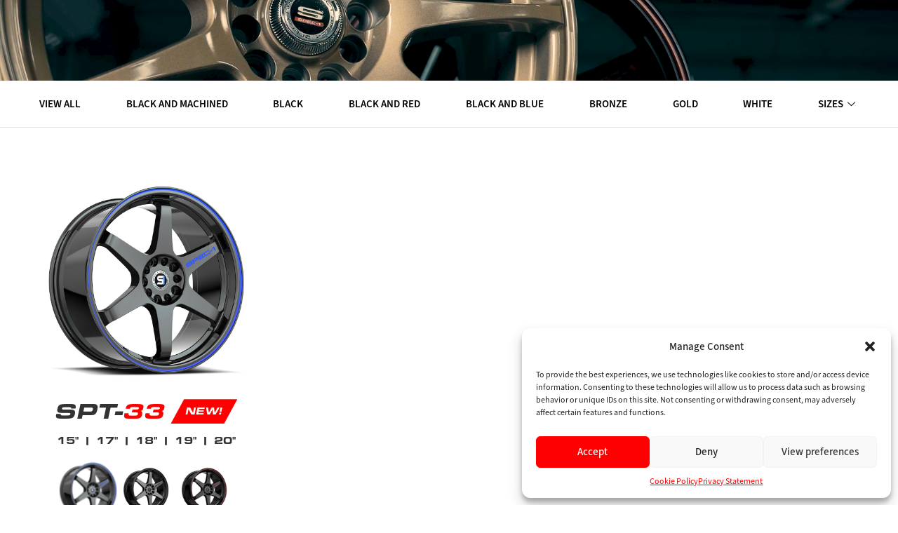

--- FILE ---
content_type: text/html; charset=UTF-8
request_url: https://spec1wheels.com/sizes/15x8/
body_size: 41877
content:
<!DOCTYPE html>
<html lang="en-US" prefix="og: https://ogp.me/ns#">
<head>
	<meta charset="UTF-8">
	<meta name="viewport" content="width=device-width, initial-scale=1.0"/>
		
<!-- Search Engine Optimization by Rank Math PRO - https://rankmath.com/ -->
<title>15x8 - Spec-1 Wheels</title>
<meta name="robots" content="index, follow, max-snippet:-1, max-video-preview:-1, max-image-preview:large"/>
<link rel="canonical" href="https://spec1wheels.com/sizes/15x8/" />
<meta property="og:locale" content="en_US" />
<meta property="og:type" content="article" />
<meta property="og:title" content="15x8 - Spec-1 Wheels" />
<meta property="og:url" content="https://spec1wheels.com/sizes/15x8/" />
<meta property="og:site_name" content="Spec-1 Racing Wheels" />
<meta property="og:image" content="https://spec1wheels.com/wp-content/uploads/2024/03/Spec-1-Racing-Thumbnail.png" />
<meta property="og:image:secure_url" content="https://spec1wheels.com/wp-content/uploads/2024/03/Spec-1-Racing-Thumbnail.png" />
<meta property="og:image:width" content="1200" />
<meta property="og:image:height" content="630" />
<meta property="og:image:type" content="image/png" />
<meta name="twitter:card" content="summary_large_image" />
<meta name="twitter:title" content="15x8 - Spec-1 Wheels" />
<meta name="twitter:image" content="https://spec1wheels.com/wp-content/uploads/2024/03/Spec-1-Racing-Thumbnail.png" />
<meta name="twitter:label1" content="Products" />
<meta name="twitter:data1" content="7" />
<script type="application/ld+json" class="rank-math-schema-pro">{"@context":"https://schema.org","@graph":[{"@type":"Organization","@id":"https://spec1wheels.com/#organization","name":"Spec-1 Racing Wheels"},{"@type":"WebSite","@id":"https://spec1wheels.com/#website","url":"https://spec1wheels.com","name":"Spec-1 Racing Wheels","publisher":{"@id":"https://spec1wheels.com/#organization"},"inLanguage":"en-US"},{"@type":"CollectionPage","@id":"https://spec1wheels.com/sizes/15x8/#webpage","url":"https://spec1wheels.com/sizes/15x8/","name":"15x8 - Spec-1 Wheels","isPartOf":{"@id":"https://spec1wheels.com/#website"},"inLanguage":"en-US"}]}</script>
<!-- /Rank Math WordPress SEO plugin -->

<link rel='dns-prefetch' href='//www.googletagmanager.com' />
<link rel="alternate" type="application/rss+xml" title="Spec-1 Wheels &raquo; Feed" href="https://spec1wheels.com/feed/" />
<link rel="alternate" type="application/rss+xml" title="Spec-1 Wheels &raquo; Comments Feed" href="https://spec1wheels.com/comments/feed/" />
<link rel="alternate" type="application/rss+xml" title="Spec-1 Wheels &raquo; 15x8 Sizes Feed" href="https://spec1wheels.com/sizes/15x8/feed/" />
<script>
window._wpemojiSettings = {"baseUrl":"https:\/\/s.w.org\/images\/core\/emoji\/15.0.3\/72x72\/","ext":".png","svgUrl":"https:\/\/s.w.org\/images\/core\/emoji\/15.0.3\/svg\/","svgExt":".svg","source":{"concatemoji":"https:\/\/spec1wheels.com\/wp-includes\/js\/wp-emoji-release.min.js?ver=6.6.4"}};
/*! This file is auto-generated */
!function(i,n){var o,s,e;function c(e){try{var t={supportTests:e,timestamp:(new Date).valueOf()};sessionStorage.setItem(o,JSON.stringify(t))}catch(e){}}function p(e,t,n){e.clearRect(0,0,e.canvas.width,e.canvas.height),e.fillText(t,0,0);var t=new Uint32Array(e.getImageData(0,0,e.canvas.width,e.canvas.height).data),r=(e.clearRect(0,0,e.canvas.width,e.canvas.height),e.fillText(n,0,0),new Uint32Array(e.getImageData(0,0,e.canvas.width,e.canvas.height).data));return t.every(function(e,t){return e===r[t]})}function u(e,t,n){switch(t){case"flag":return n(e,"\ud83c\udff3\ufe0f\u200d\u26a7\ufe0f","\ud83c\udff3\ufe0f\u200b\u26a7\ufe0f")?!1:!n(e,"\ud83c\uddfa\ud83c\uddf3","\ud83c\uddfa\u200b\ud83c\uddf3")&&!n(e,"\ud83c\udff4\udb40\udc67\udb40\udc62\udb40\udc65\udb40\udc6e\udb40\udc67\udb40\udc7f","\ud83c\udff4\u200b\udb40\udc67\u200b\udb40\udc62\u200b\udb40\udc65\u200b\udb40\udc6e\u200b\udb40\udc67\u200b\udb40\udc7f");case"emoji":return!n(e,"\ud83d\udc26\u200d\u2b1b","\ud83d\udc26\u200b\u2b1b")}return!1}function f(e,t,n){var r="undefined"!=typeof WorkerGlobalScope&&self instanceof WorkerGlobalScope?new OffscreenCanvas(300,150):i.createElement("canvas"),a=r.getContext("2d",{willReadFrequently:!0}),o=(a.textBaseline="top",a.font="600 32px Arial",{});return e.forEach(function(e){o[e]=t(a,e,n)}),o}function t(e){var t=i.createElement("script");t.src=e,t.defer=!0,i.head.appendChild(t)}"undefined"!=typeof Promise&&(o="wpEmojiSettingsSupports",s=["flag","emoji"],n.supports={everything:!0,everythingExceptFlag:!0},e=new Promise(function(e){i.addEventListener("DOMContentLoaded",e,{once:!0})}),new Promise(function(t){var n=function(){try{var e=JSON.parse(sessionStorage.getItem(o));if("object"==typeof e&&"number"==typeof e.timestamp&&(new Date).valueOf()<e.timestamp+604800&&"object"==typeof e.supportTests)return e.supportTests}catch(e){}return null}();if(!n){if("undefined"!=typeof Worker&&"undefined"!=typeof OffscreenCanvas&&"undefined"!=typeof URL&&URL.createObjectURL&&"undefined"!=typeof Blob)try{var e="postMessage("+f.toString()+"("+[JSON.stringify(s),u.toString(),p.toString()].join(",")+"));",r=new Blob([e],{type:"text/javascript"}),a=new Worker(URL.createObjectURL(r),{name:"wpTestEmojiSupports"});return void(a.onmessage=function(e){c(n=e.data),a.terminate(),t(n)})}catch(e){}c(n=f(s,u,p))}t(n)}).then(function(e){for(var t in e)n.supports[t]=e[t],n.supports.everything=n.supports.everything&&n.supports[t],"flag"!==t&&(n.supports.everythingExceptFlag=n.supports.everythingExceptFlag&&n.supports[t]);n.supports.everythingExceptFlag=n.supports.everythingExceptFlag&&!n.supports.flag,n.DOMReady=!1,n.readyCallback=function(){n.DOMReady=!0}}).then(function(){return e}).then(function(){var e;n.supports.everything||(n.readyCallback(),(e=n.source||{}).concatemoji?t(e.concatemoji):e.wpemoji&&e.twemoji&&(t(e.twemoji),t(e.wpemoji)))}))}((window,document),window._wpemojiSettings);
</script>
<link rel="stylesheet" type="text/css" href="https://use.typekit.net/hhk5qnh.css"><link rel='stylesheet' id='elementor-frontend-css' href='https://spec1wheels.com/wp-content/plugins/elementor/assets/css/frontend-lite.min.css?ver=3.23.4' media='all' />
<link rel='stylesheet' id='elementor-post-320-css' href='https://spec1wheels.com/wp-content/uploads/elementor/css/post-320.css?ver=1735229346' media='all' />
<link rel='stylesheet' id='elementor-post-411-css' href='https://spec1wheels.com/wp-content/uploads/elementor/css/post-411.css?ver=1735229347' media='all' />
<style id='wp-emoji-styles-inline-css'>

	img.wp-smiley, img.emoji {
		display: inline !important;
		border: none !important;
		box-shadow: none !important;
		height: 1em !important;
		width: 1em !important;
		margin: 0 0.07em !important;
		vertical-align: -0.1em !important;
		background: none !important;
		padding: 0 !important;
	}
</style>
<link rel='stylesheet' id='wp-block-library-css' href='https://spec1wheels.com/wp-includes/css/dist/block-library/style.min.css?ver=6.6.4' media='all' />
<style id='rank-math-toc-block-style-inline-css'>
.wp-block-rank-math-toc-block nav ol{counter-reset:item}.wp-block-rank-math-toc-block nav ol li{display:block}.wp-block-rank-math-toc-block nav ol li:before{content:counters(item, ".") ". ";counter-increment:item}

</style>
<style id='classic-theme-styles-inline-css'>
/*! This file is auto-generated */
.wp-block-button__link{color:#fff;background-color:#32373c;border-radius:9999px;box-shadow:none;text-decoration:none;padding:calc(.667em + 2px) calc(1.333em + 2px);font-size:1.125em}.wp-block-file__button{background:#32373c;color:#fff;text-decoration:none}
</style>
<style id='global-styles-inline-css'>
:root{--wp--preset--aspect-ratio--square: 1;--wp--preset--aspect-ratio--4-3: 4/3;--wp--preset--aspect-ratio--3-4: 3/4;--wp--preset--aspect-ratio--3-2: 3/2;--wp--preset--aspect-ratio--2-3: 2/3;--wp--preset--aspect-ratio--16-9: 16/9;--wp--preset--aspect-ratio--9-16: 9/16;--wp--preset--color--black: #000000;--wp--preset--color--cyan-bluish-gray: #abb8c3;--wp--preset--color--white: #ffffff;--wp--preset--color--pale-pink: #f78da7;--wp--preset--color--vivid-red: #cf2e2e;--wp--preset--color--luminous-vivid-orange: #ff6900;--wp--preset--color--luminous-vivid-amber: #fcb900;--wp--preset--color--light-green-cyan: #7bdcb5;--wp--preset--color--vivid-green-cyan: #00d084;--wp--preset--color--pale-cyan-blue: #8ed1fc;--wp--preset--color--vivid-cyan-blue: #0693e3;--wp--preset--color--vivid-purple: #9b51e0;--wp--preset--gradient--vivid-cyan-blue-to-vivid-purple: linear-gradient(135deg,rgba(6,147,227,1) 0%,rgb(155,81,224) 100%);--wp--preset--gradient--light-green-cyan-to-vivid-green-cyan: linear-gradient(135deg,rgb(122,220,180) 0%,rgb(0,208,130) 100%);--wp--preset--gradient--luminous-vivid-amber-to-luminous-vivid-orange: linear-gradient(135deg,rgba(252,185,0,1) 0%,rgba(255,105,0,1) 100%);--wp--preset--gradient--luminous-vivid-orange-to-vivid-red: linear-gradient(135deg,rgba(255,105,0,1) 0%,rgb(207,46,46) 100%);--wp--preset--gradient--very-light-gray-to-cyan-bluish-gray: linear-gradient(135deg,rgb(238,238,238) 0%,rgb(169,184,195) 100%);--wp--preset--gradient--cool-to-warm-spectrum: linear-gradient(135deg,rgb(74,234,220) 0%,rgb(151,120,209) 20%,rgb(207,42,186) 40%,rgb(238,44,130) 60%,rgb(251,105,98) 80%,rgb(254,248,76) 100%);--wp--preset--gradient--blush-light-purple: linear-gradient(135deg,rgb(255,206,236) 0%,rgb(152,150,240) 100%);--wp--preset--gradient--blush-bordeaux: linear-gradient(135deg,rgb(254,205,165) 0%,rgb(254,45,45) 50%,rgb(107,0,62) 100%);--wp--preset--gradient--luminous-dusk: linear-gradient(135deg,rgb(255,203,112) 0%,rgb(199,81,192) 50%,rgb(65,88,208) 100%);--wp--preset--gradient--pale-ocean: linear-gradient(135deg,rgb(255,245,203) 0%,rgb(182,227,212) 50%,rgb(51,167,181) 100%);--wp--preset--gradient--electric-grass: linear-gradient(135deg,rgb(202,248,128) 0%,rgb(113,206,126) 100%);--wp--preset--gradient--midnight: linear-gradient(135deg,rgb(2,3,129) 0%,rgb(40,116,252) 100%);--wp--preset--font-size--small: 13px;--wp--preset--font-size--medium: 20px;--wp--preset--font-size--large: 36px;--wp--preset--font-size--x-large: 42px;--wp--preset--font-family--inter: "Inter", sans-serif;--wp--preset--font-family--cardo: Cardo;--wp--preset--spacing--20: 0.44rem;--wp--preset--spacing--30: 0.67rem;--wp--preset--spacing--40: 1rem;--wp--preset--spacing--50: 1.5rem;--wp--preset--spacing--60: 2.25rem;--wp--preset--spacing--70: 3.38rem;--wp--preset--spacing--80: 5.06rem;--wp--preset--shadow--natural: 6px 6px 9px rgba(0, 0, 0, 0.2);--wp--preset--shadow--deep: 12px 12px 50px rgba(0, 0, 0, 0.4);--wp--preset--shadow--sharp: 6px 6px 0px rgba(0, 0, 0, 0.2);--wp--preset--shadow--outlined: 6px 6px 0px -3px rgba(255, 255, 255, 1), 6px 6px rgba(0, 0, 0, 1);--wp--preset--shadow--crisp: 6px 6px 0px rgba(0, 0, 0, 1);}:where(.is-layout-flex){gap: 0.5em;}:where(.is-layout-grid){gap: 0.5em;}body .is-layout-flex{display: flex;}.is-layout-flex{flex-wrap: wrap;align-items: center;}.is-layout-flex > :is(*, div){margin: 0;}body .is-layout-grid{display: grid;}.is-layout-grid > :is(*, div){margin: 0;}:where(.wp-block-columns.is-layout-flex){gap: 2em;}:where(.wp-block-columns.is-layout-grid){gap: 2em;}:where(.wp-block-post-template.is-layout-flex){gap: 1.25em;}:where(.wp-block-post-template.is-layout-grid){gap: 1.25em;}.has-black-color{color: var(--wp--preset--color--black) !important;}.has-cyan-bluish-gray-color{color: var(--wp--preset--color--cyan-bluish-gray) !important;}.has-white-color{color: var(--wp--preset--color--white) !important;}.has-pale-pink-color{color: var(--wp--preset--color--pale-pink) !important;}.has-vivid-red-color{color: var(--wp--preset--color--vivid-red) !important;}.has-luminous-vivid-orange-color{color: var(--wp--preset--color--luminous-vivid-orange) !important;}.has-luminous-vivid-amber-color{color: var(--wp--preset--color--luminous-vivid-amber) !important;}.has-light-green-cyan-color{color: var(--wp--preset--color--light-green-cyan) !important;}.has-vivid-green-cyan-color{color: var(--wp--preset--color--vivid-green-cyan) !important;}.has-pale-cyan-blue-color{color: var(--wp--preset--color--pale-cyan-blue) !important;}.has-vivid-cyan-blue-color{color: var(--wp--preset--color--vivid-cyan-blue) !important;}.has-vivid-purple-color{color: var(--wp--preset--color--vivid-purple) !important;}.has-black-background-color{background-color: var(--wp--preset--color--black) !important;}.has-cyan-bluish-gray-background-color{background-color: var(--wp--preset--color--cyan-bluish-gray) !important;}.has-white-background-color{background-color: var(--wp--preset--color--white) !important;}.has-pale-pink-background-color{background-color: var(--wp--preset--color--pale-pink) !important;}.has-vivid-red-background-color{background-color: var(--wp--preset--color--vivid-red) !important;}.has-luminous-vivid-orange-background-color{background-color: var(--wp--preset--color--luminous-vivid-orange) !important;}.has-luminous-vivid-amber-background-color{background-color: var(--wp--preset--color--luminous-vivid-amber) !important;}.has-light-green-cyan-background-color{background-color: var(--wp--preset--color--light-green-cyan) !important;}.has-vivid-green-cyan-background-color{background-color: var(--wp--preset--color--vivid-green-cyan) !important;}.has-pale-cyan-blue-background-color{background-color: var(--wp--preset--color--pale-cyan-blue) !important;}.has-vivid-cyan-blue-background-color{background-color: var(--wp--preset--color--vivid-cyan-blue) !important;}.has-vivid-purple-background-color{background-color: var(--wp--preset--color--vivid-purple) !important;}.has-black-border-color{border-color: var(--wp--preset--color--black) !important;}.has-cyan-bluish-gray-border-color{border-color: var(--wp--preset--color--cyan-bluish-gray) !important;}.has-white-border-color{border-color: var(--wp--preset--color--white) !important;}.has-pale-pink-border-color{border-color: var(--wp--preset--color--pale-pink) !important;}.has-vivid-red-border-color{border-color: var(--wp--preset--color--vivid-red) !important;}.has-luminous-vivid-orange-border-color{border-color: var(--wp--preset--color--luminous-vivid-orange) !important;}.has-luminous-vivid-amber-border-color{border-color: var(--wp--preset--color--luminous-vivid-amber) !important;}.has-light-green-cyan-border-color{border-color: var(--wp--preset--color--light-green-cyan) !important;}.has-vivid-green-cyan-border-color{border-color: var(--wp--preset--color--vivid-green-cyan) !important;}.has-pale-cyan-blue-border-color{border-color: var(--wp--preset--color--pale-cyan-blue) !important;}.has-vivid-cyan-blue-border-color{border-color: var(--wp--preset--color--vivid-cyan-blue) !important;}.has-vivid-purple-border-color{border-color: var(--wp--preset--color--vivid-purple) !important;}.has-vivid-cyan-blue-to-vivid-purple-gradient-background{background: var(--wp--preset--gradient--vivid-cyan-blue-to-vivid-purple) !important;}.has-light-green-cyan-to-vivid-green-cyan-gradient-background{background: var(--wp--preset--gradient--light-green-cyan-to-vivid-green-cyan) !important;}.has-luminous-vivid-amber-to-luminous-vivid-orange-gradient-background{background: var(--wp--preset--gradient--luminous-vivid-amber-to-luminous-vivid-orange) !important;}.has-luminous-vivid-orange-to-vivid-red-gradient-background{background: var(--wp--preset--gradient--luminous-vivid-orange-to-vivid-red) !important;}.has-very-light-gray-to-cyan-bluish-gray-gradient-background{background: var(--wp--preset--gradient--very-light-gray-to-cyan-bluish-gray) !important;}.has-cool-to-warm-spectrum-gradient-background{background: var(--wp--preset--gradient--cool-to-warm-spectrum) !important;}.has-blush-light-purple-gradient-background{background: var(--wp--preset--gradient--blush-light-purple) !important;}.has-blush-bordeaux-gradient-background{background: var(--wp--preset--gradient--blush-bordeaux) !important;}.has-luminous-dusk-gradient-background{background: var(--wp--preset--gradient--luminous-dusk) !important;}.has-pale-ocean-gradient-background{background: var(--wp--preset--gradient--pale-ocean) !important;}.has-electric-grass-gradient-background{background: var(--wp--preset--gradient--electric-grass) !important;}.has-midnight-gradient-background{background: var(--wp--preset--gradient--midnight) !important;}.has-small-font-size{font-size: var(--wp--preset--font-size--small) !important;}.has-medium-font-size{font-size: var(--wp--preset--font-size--medium) !important;}.has-large-font-size{font-size: var(--wp--preset--font-size--large) !important;}.has-x-large-font-size{font-size: var(--wp--preset--font-size--x-large) !important;}
:where(.wp-block-post-template.is-layout-flex){gap: 1.25em;}:where(.wp-block-post-template.is-layout-grid){gap: 1.25em;}
:where(.wp-block-columns.is-layout-flex){gap: 2em;}:where(.wp-block-columns.is-layout-grid){gap: 2em;}
:root :where(.wp-block-pullquote){font-size: 1.5em;line-height: 1.6;}
</style>
<link rel='stylesheet' id='woof-css' href='https://spec1wheels.com/wp-content/plugins/woocommerce-products-filter/css/front.css?ver=1.3.6.2' media='all' />
<style id='woof-inline-css'>

.woof_products_top_panel li span, .woof_products_top_panel2 li span{background: url(https://spec1wheels.com/wp-content/plugins/woocommerce-products-filter/img/delete.png);background-size: 14px 14px;background-repeat: no-repeat;background-position: right;}
.woof_edit_view{
                    display: none;
                }

</style>
<link rel='stylesheet' id='chosen-drop-down-css' href='https://spec1wheels.com/wp-content/plugins/woocommerce-products-filter/js/chosen/chosen.min.css?ver=1.3.6.2' media='all' />
<link rel='stylesheet' id='icheck-jquery-color-flat-css' href='https://spec1wheels.com/wp-content/plugins/woocommerce-products-filter/js/icheck/skins/flat/_all.css?ver=1.3.6.2' media='all' />
<link rel='stylesheet' id='icheck-jquery-color-square-css' href='https://spec1wheels.com/wp-content/plugins/woocommerce-products-filter/js/icheck/skins/square/_all.css?ver=1.3.6.2' media='all' />
<link rel='stylesheet' id='icheck-jquery-color-minimal-css' href='https://spec1wheels.com/wp-content/plugins/woocommerce-products-filter/js/icheck/skins/minimal/_all.css?ver=1.3.6.2' media='all' />
<link rel='stylesheet' id='woof_by_author_html_items-css' href='https://spec1wheels.com/wp-content/plugins/woocommerce-products-filter/ext/by_author/css/by_author.css?ver=1.3.6.2' media='all' />
<link rel='stylesheet' id='woof_by_instock_html_items-css' href='https://spec1wheels.com/wp-content/plugins/woocommerce-products-filter/ext/by_instock/css/by_instock.css?ver=1.3.6.2' media='all' />
<link rel='stylesheet' id='woof_by_onsales_html_items-css' href='https://spec1wheels.com/wp-content/plugins/woocommerce-products-filter/ext/by_onsales/css/by_onsales.css?ver=1.3.6.2' media='all' />
<link rel='stylesheet' id='woof_by_text_html_items-css' href='https://spec1wheels.com/wp-content/plugins/woocommerce-products-filter/ext/by_text/assets/css/front.css?ver=1.3.6.2' media='all' />
<link rel='stylesheet' id='woof_label_html_items-css' href='https://spec1wheels.com/wp-content/plugins/woocommerce-products-filter/ext/label/css/html_types/label.css?ver=1.3.6.2' media='all' />
<link rel='stylesheet' id='woof_select_radio_check_html_items-css' href='https://spec1wheels.com/wp-content/plugins/woocommerce-products-filter/ext/select_radio_check/css/html_types/select_radio_check.css?ver=1.3.6.2' media='all' />
<link rel='stylesheet' id='woof_sd_html_items_checkbox-css' href='https://spec1wheels.com/wp-content/plugins/woocommerce-products-filter/ext/smart_designer/css/elements/checkbox.css?ver=1.3.6.2' media='all' />
<link rel='stylesheet' id='woof_sd_html_items_radio-css' href='https://spec1wheels.com/wp-content/plugins/woocommerce-products-filter/ext/smart_designer/css/elements/radio.css?ver=1.3.6.2' media='all' />
<link rel='stylesheet' id='woof_sd_html_items_switcher-css' href='https://spec1wheels.com/wp-content/plugins/woocommerce-products-filter/ext/smart_designer/css/elements/switcher.css?ver=1.3.6.2' media='all' />
<link rel='stylesheet' id='woof_sd_html_items_color-css' href='https://spec1wheels.com/wp-content/plugins/woocommerce-products-filter/ext/smart_designer/css/elements/color.css?ver=1.3.6.2' media='all' />
<link rel='stylesheet' id='woof_sd_html_items_tooltip-css' href='https://spec1wheels.com/wp-content/plugins/woocommerce-products-filter/ext/smart_designer/css/tooltip.css?ver=1.3.6.2' media='all' />
<link rel='stylesheet' id='woof_sd_html_items_front-css' href='https://spec1wheels.com/wp-content/plugins/woocommerce-products-filter/ext/smart_designer/css/front.css?ver=1.3.6.2' media='all' />
<link rel='stylesheet' id='woof-switcher23-css' href='https://spec1wheels.com/wp-content/plugins/woocommerce-products-filter/css/switcher.css?ver=1.3.6.2' media='all' />
<link rel='stylesheet' id='woocommerce-layout-css' href='https://spec1wheels.com/wp-content/plugins/woocommerce/assets/css/woocommerce-layout.css?ver=9.2.4' media='all' />
<link rel='stylesheet' id='woocommerce-smallscreen-css' href='https://spec1wheels.com/wp-content/plugins/woocommerce/assets/css/woocommerce-smallscreen.css?ver=9.2.4' media='only screen and (max-width: 768px)' />
<link rel='stylesheet' id='woocommerce-general-css' href='https://spec1wheels.com/wp-content/plugins/woocommerce/assets/css/woocommerce.css?ver=9.2.4' media='all' />
<style id='woocommerce-inline-inline-css'>
.woocommerce form .form-row .required { visibility: visible; }
</style>
<link rel='stylesheet' id='cmplz-general-css' href='https://spec1wheels.com/wp-content/plugins/complianz-gdpr/assets/css/cookieblocker.min.css?ver=1725920928' media='all' />
<link rel='stylesheet' id='woo-variation-gallery-slider-css' href='https://spec1wheels.com/wp-content/plugins/woo-variation-gallery/assets/css/slick.min.css?ver=1.8.1' media='all' />
<link rel='stylesheet' id='dashicons-css' href='https://spec1wheels.com/wp-includes/css/dashicons.min.css?ver=6.6.4' media='all' />
<link rel='stylesheet' id='woo-variation-gallery-css' href='https://spec1wheels.com/wp-content/plugins/woo-variation-gallery/assets/css/frontend.min.css?ver=1708356776' media='all' />
<style id='woo-variation-gallery-inline-css'>
:root {--wvg-thumbnail-item: 4;--wvg-thumbnail-item-gap: 0px;--wvg-single-image-size: 1000px;--wvg-gallery-width: 100%;--wvg-gallery-margin: 30px;}/* Default Width */.woo-variation-product-gallery {max-width: 100% !important;width: 100%;}/* Medium Devices, Desktops *//* Small Devices, Tablets */@media only screen and (max-width: 768px) {.woo-variation-product-gallery {width: 720px;max-width: 100% !important;}}/* Extra Small Devices, Phones */@media only screen and (max-width: 480px) {.woo-variation-product-gallery {width: 320px;max-width: 100% !important;}}
</style>
<link rel='stylesheet' id='woo-variation-swatches-css' href='https://spec1wheels.com/wp-content/plugins/woo-variation-swatches/assets/css/frontend.min.css?ver=1708358013' media='all' />
<style id='woo-variation-swatches-inline-css'>
:root {
--wvs-tick:url("data:image/svg+xml;utf8,%3Csvg filter='drop-shadow(0px 0px 2px rgb(0 0 0 / .8))' xmlns='http://www.w3.org/2000/svg'  viewBox='0 0 30 30'%3E%3Cpath fill='none' stroke='%23ffffff' stroke-linecap='round' stroke-linejoin='round' stroke-width='4' d='M4 16L11 23 27 7'/%3E%3C/svg%3E");

--wvs-cross:url("data:image/svg+xml;utf8,%3Csvg filter='drop-shadow(0px 0px 5px rgb(255 255 255 / .6))' xmlns='http://www.w3.org/2000/svg' width='72px' height='72px' viewBox='0 0 24 24'%3E%3Cpath fill='none' stroke='%23ff0000' stroke-linecap='round' stroke-width='0.6' d='M5 5L19 19M19 5L5 19'/%3E%3C/svg%3E");
--wvs-position:flex-start;
--wvs-single-product-large-item-width:40px;
--wvs-single-product-large-item-height:40px;
--wvs-single-product-large-item-font-size:16px;
--wvs-single-product-item-width:150px;
--wvs-single-product-item-height:150px;
--wvs-single-product-item-font-size:20px;
--wvs-archive-product-item-width:75px;
--wvs-archive-product-item-height:75px;
--wvs-archive-product-item-font-size:18px;
--wvs-tooltip-background-color:#333333;
--wvs-tooltip-text-color:#FFFFFF;
--wvs-item-box-shadow:0 0 0 1px #a8a8a8;
--wvs-item-background-color:#FFFFFF;
--wvs-item-text-color:#000000;
--wvs-hover-item-box-shadow:0 0 0 1px #000000;
--wvs-hover-item-background-color:#FFFFFF;
--wvs-hover-item-text-color:#000000;
--wvs-selected-item-box-shadow:0 0 0 1px #000000;
--wvs-selected-item-background-color:#FFFFFF;
--wvs-selected-item-text-color:#000000}
</style>
<link rel='stylesheet' id='hello-elementor-css' href='https://spec1wheels.com/wp-content/themes/hello-elementor/style.min.css?ver=3.1.1' media='all' />
<link rel='stylesheet' id='hello-elementor-theme-style-css' href='https://spec1wheels.com/wp-content/themes/hello-elementor/theme.min.css?ver=3.1.1' media='all' />
<link rel='stylesheet' id='hello-elementor-header-footer-css' href='https://spec1wheels.com/wp-content/themes/hello-elementor/header-footer.min.css?ver=3.1.1' media='all' />
<link rel='stylesheet' id='elementor-post-14-css' href='https://spec1wheels.com/wp-content/uploads/elementor/css/post-14.css?ver=1735229347' media='all' />
<link rel='stylesheet' id='swiper-css' href='https://spec1wheels.com/wp-content/plugins/elementor/assets/lib/swiper/v8/css/swiper.min.css?ver=8.4.5' media='all' />
<link rel='stylesheet' id='elementor-pro-css' href='https://spec1wheels.com/wp-content/plugins/elementor-pro/assets/css/frontend-lite.min.css?ver=3.23.3' media='all' />
<link rel='stylesheet' id='font-awesome-5-all-css' href='https://spec1wheels.com/wp-content/plugins/elementor/assets/lib/font-awesome/css/all.min.css?ver=3.23.4' media='all' />
<link rel='stylesheet' id='font-awesome-4-shim-css' href='https://spec1wheels.com/wp-content/plugins/elementor/assets/lib/font-awesome/css/v4-shims.min.css?ver=3.23.4' media='all' />
<link rel='stylesheet' id='elementor-global-css' href='https://spec1wheels.com/wp-content/uploads/elementor/css/global.css?ver=1735229348' media='all' />
<link rel='stylesheet' id='elementor-post-1631-css' href='https://spec1wheels.com/wp-content/uploads/elementor/css/post-1631.css?ver=1735234877' media='all' />
<link rel='stylesheet' id='elementor-post-452-css' href='https://spec1wheels.com/wp-content/uploads/elementor/css/post-452.css?ver=1735229348' media='all' />
<link rel='stylesheet' id='elementor-post-449-css' href='https://spec1wheels.com/wp-content/uploads/elementor/css/post-449.css?ver=1735229348' media='all' />
<link rel='stylesheet' id='elementor-icons-ekiticons-css' href='https://spec1wheels.com/wp-content/plugins/elementskit-lite/modules/elementskit-icon-pack/assets/css/ekiticons.css?ver=3.2.7' media='all' />
<link rel='stylesheet' id='ekit-widget-styles-css' href='https://spec1wheels.com/wp-content/plugins/elementskit-lite/widgets/init/assets/css/widget-styles.css?ver=3.2.7' media='all' />
<link rel='stylesheet' id='ekit-responsive-css' href='https://spec1wheels.com/wp-content/plugins/elementskit-lite/widgets/init/assets/css/responsive.css?ver=3.2.7' media='all' />
<link rel='stylesheet' id='google-fonts-1-css' href='https://fonts.googleapis.com/css?family=Noto+Sans%3A100%2C100italic%2C200%2C200italic%2C300%2C300italic%2C400%2C400italic%2C500%2C500italic%2C600%2C600italic%2C700%2C700italic%2C800%2C800italic%2C900%2C900italic&#038;display=swap&#038;ver=6.6.4' media='all' />
<link rel="preconnect" href="https://fonts.gstatic.com/" crossorigin><script type="text/template" id="tmpl-variation-template">
	<div class="woocommerce-variation-description">{{{ data.variation.variation_description }}}</div>
	<div class="woocommerce-variation-price">{{{ data.variation.price_html }}}</div>
	<div class="woocommerce-variation-availability">{{{ data.variation.availability_html }}}</div>
</script>
<script type="text/template" id="tmpl-unavailable-variation-template">
	<p>Sorry, this product is unavailable. Please choose a different combination.</p>
</script>
<script id="woof-husky-js-extra">
var woof_husky_txt = {"ajax_url":"https:\/\/spec1wheels.com\/wp-admin\/admin-ajax.php","plugin_uri":"https:\/\/spec1wheels.com\/wp-content\/plugins\/woocommerce-products-filter\/ext\/by_text\/","loader":"https:\/\/spec1wheels.com\/wp-content\/plugins\/woocommerce-products-filter\/ext\/by_text\/assets\/img\/ajax-loader.gif","not_found":"Nothing found!","prev":"Prev","next":"Next","site_link":"https:\/\/spec1wheels.com","default_data":{"placeholder":"","behavior":"title_or_content_or_excerpt","search_by_full_word":"0","autocomplete":1,"how_to_open_links":"0","taxonomy_compatibility":"0","sku_compatibility":"1","custom_fields":"","search_desc_variant":"0","view_text_length":"10","min_symbols":"3","max_posts":"10","image":"","notes_for_customer":"","template":"","max_open_height":"300","page":0}};
</script>
<script src="https://spec1wheels.com/wp-content/plugins/woocommerce-products-filter/ext/by_text/assets/js/husky.js?ver=1.3.6.2" id="woof-husky-js"></script>
<script src="https://spec1wheels.com/wp-includes/js/jquery/jquery.min.js?ver=3.7.1" id="jquery-core-js"></script>
<script src="https://spec1wheels.com/wp-includes/js/jquery/jquery-migrate.min.js?ver=3.4.1" id="jquery-migrate-js"></script>
<script src="https://spec1wheels.com/wp-content/plugins/woocommerce/assets/js/jquery-blockui/jquery.blockUI.min.js?ver=2.7.0-wc.9.2.4" id="jquery-blockui-js" data-wp-strategy="defer"></script>
<script id="wc-add-to-cart-js-extra">
var wc_add_to_cart_params = {"ajax_url":"\/wp-admin\/admin-ajax.php","wc_ajax_url":"\/?wc-ajax=%%endpoint%%","i18n_view_cart":"View cart","cart_url":"https:\/\/spec1wheels.com\/cart\/","is_cart":"","cart_redirect_after_add":"no"};
</script>
<script src="https://spec1wheels.com/wp-content/plugins/woocommerce/assets/js/frontend/add-to-cart.min.js?ver=9.2.4" id="wc-add-to-cart-js" defer data-wp-strategy="defer"></script>
<script src="https://spec1wheels.com/wp-content/plugins/woocommerce/assets/js/js-cookie/js.cookie.min.js?ver=2.1.4-wc.9.2.4" id="js-cookie-js" defer data-wp-strategy="defer"></script>
<script id="woocommerce-js-extra">
var woocommerce_params = {"ajax_url":"\/wp-admin\/admin-ajax.php","wc_ajax_url":"\/?wc-ajax=%%endpoint%%"};
</script>
<script src="https://spec1wheels.com/wp-content/plugins/woocommerce/assets/js/frontend/woocommerce.min.js?ver=9.2.4" id="woocommerce-js" defer data-wp-strategy="defer"></script>
<script id="wpgmza_data-js-extra">
var wpgmza_google_api_status = {"message":"Enqueued","code":"ENQUEUED"};
</script>
<script src="https://spec1wheels.com/wp-content/plugins/wp-google-maps/wpgmza_data.js?ver=6.6.4" id="wpgmza_data-js"></script>
<script src="https://spec1wheels.com/wp-includes/js/underscore.min.js?ver=1.13.4" id="underscore-js"></script>
<script id="wp-util-js-extra">
var _wpUtilSettings = {"ajax":{"url":"\/wp-admin\/admin-ajax.php"}};
</script>
<script src="https://spec1wheels.com/wp-includes/js/wp-util.min.js?ver=6.6.4" id="wp-util-js"></script>
<script id="wp-api-request-js-extra">
var wpApiSettings = {"root":"https:\/\/spec1wheels.com\/wp-json\/","nonce":"c4972ceb97","versionString":"wp\/v2\/"};
</script>
<script src="https://spec1wheels.com/wp-includes/js/api-request.min.js?ver=6.6.4" id="wp-api-request-js"></script>
<script src="https://spec1wheels.com/wp-includes/js/dist/hooks.min.js?ver=2810c76e705dd1a53b18" id="wp-hooks-js"></script>
<script src="https://spec1wheels.com/wp-includes/js/dist/i18n.min.js?ver=5e580eb46a90c2b997e6" id="wp-i18n-js"></script>
<script id="wp-i18n-js-after">
wp.i18n.setLocaleData( { 'text direction\u0004ltr': [ 'ltr' ] } );
</script>
<script src="https://spec1wheels.com/wp-includes/js/dist/url.min.js?ver=36ae0e4dd9043bb8749b" id="wp-url-js"></script>
<script src="https://spec1wheels.com/wp-includes/js/dist/api-fetch.min.js?ver=4c185334c5ec26e149cc" id="wp-api-fetch-js"></script>
<script id="wp-api-fetch-js-after">
wp.apiFetch.use( wp.apiFetch.createRootURLMiddleware( "https://spec1wheels.com/wp-json/" ) );
wp.apiFetch.nonceMiddleware = wp.apiFetch.createNonceMiddleware( "c4972ceb97" );
wp.apiFetch.use( wp.apiFetch.nonceMiddleware );
wp.apiFetch.use( wp.apiFetch.mediaUploadMiddleware );
wp.apiFetch.nonceEndpoint = "https://spec1wheels.com/wp-admin/admin-ajax.php?action=rest-nonce";
</script>
<script src="https://spec1wheels.com/wp-includes/js/dist/vendor/wp-polyfill.min.js?ver=3.15.0" id="wp-polyfill-js"></script>
<script id="woo-variation-swatches-js-extra">
var woo_variation_swatches_options = {"show_variation_label":"1","clear_on_reselect":"","variation_label_separator":":","is_mobile":"","show_variation_stock":"","stock_label_threshold":"5","cart_redirect_after_add":"no","enable_ajax_add_to_cart":"yes","cart_url":"https:\/\/spec1wheels.com\/cart\/","is_cart":"","enable_linkable_url":"","clickable_out_of_stock":"","out_of_stock_tooltip_text":"(Unavailable)","archive_product_wrapper":".wvs-archive-product-wrapper","archive_image_selector":".wvs-archive-product-image","archive_cart_button_selector":".wvs-add-to-cart-button","archive_show_availability":"","enable_clickable_out_of_stock_archive":"1","enable_catalog_mode":"1","disable_catalog_mode_on_single_attribute":"","catalog_mode_behaviour":"navigate","catalog_mode_trigger":"hover","linkable_attribute":"1","enable_single_variation_preview":"","enable_single_variation_preview_archive":"","enable_single_preloader":"1","enable_archive_preloader":"1"};
</script>
<script src="https://spec1wheels.com/wp-content/plugins/woo-variation-swatches/assets/js/frontend.min.js?ver=1708358013" id="woo-variation-swatches-js" defer data-wp-strategy="defer"></script>
<script src="https://spec1wheels.com/wp-content/plugins/elementor/assets/lib/font-awesome/js/v4-shims.min.js?ver=3.23.4" id="font-awesome-4-shim-js"></script>

<!-- Google tag (gtag.js) snippet added by Site Kit -->

<!-- Google Analytics snippet added by Site Kit -->
<script src="https://www.googletagmanager.com/gtag/js?id=GT-TWM7PNL" id="google_gtagjs-js" async></script>
<script id="google_gtagjs-js-after">
window.dataLayer = window.dataLayer || [];function gtag(){dataLayer.push(arguments);}
gtag("set","linker",{"domains":["spec1wheels.com"]});
gtag("js", new Date());
gtag("set", "developer_id.dZTNiMT", true);
gtag("config", "GT-TWM7PNL");
</script>

<!-- End Google tag (gtag.js) snippet added by Site Kit -->
<link rel="https://api.w.org/" href="https://spec1wheels.com/wp-json/" /><link rel="EditURI" type="application/rsd+xml" title="RSD" href="https://spec1wheels.com/xmlrpc.php?rsd" />
<meta name="generator" content="WordPress 6.6.4" />
<!-- start Simple Custom CSS and JS -->
<style>
:root {
	--ewwg_link_color_primary: #FF0000;
	--ewwg_link_hover_color_primary: #FF0000;
	--ewwg_transition_primary: all .3s ease;
	--ewwg_header_transform: uppercase;
	/*--ewwg_font_family_primary: 'Daggersquare', 'Sans-Serif' ,'Helvetica';*/
	--ewwg_font_family_primary: 'eurostile-extended', 'Kanit' ,'Montserrat';
	/*--ewwg_font_family_secondary: 'alibaba-puhuiti', 'Sans-Serif' ,'Helvetica';*/
	--ewwg_font_family_secondary: 'source-sans-3', 'Nunito' ,'Roboto';
	--ewwg_border_primary : 1px solid #E2E5E7;	
	--ewwg_text_color_primary: #777777;
	--ewwg_text_color_secondary: #B8B8B8;
	--ewwg_primary_background_color: #1C1C1C;
	--ewwg_secondary_background_color: #FF0000;
	--ewwg_table_secondary_background_color: #000000;
	--ewwg_primary_white: #FFFFFF;
	--ewwg_primary_black: #000000;
	--ewwg_accent_text_color: #FF0000;
	--ewwg_secondary_accent_color: #7D0000;
	--ewwg_primary_grey: #D9D9D9;
	--ewwg_border_color: #D9D9D9;
	--ewwg_border_tertiary: #707070;
}
.accent-text {
	color: var(--ewwg_accent_text_color);
}
[type=button]:focus, [type=button]:hover, [type=submit]:focus, [type=submit]:hover, button:focus, button:hover {
    color: #fff;
    background-color: #000000;
    text-decoration: none;
}
</style>
<!-- end Simple Custom CSS and JS -->
<meta name="generator" content="Site Kit by Google 1.135.0" /><style>/* CSS added by WP Meta and Date Remover*/.wp-block-post-author__name{display:none !important;}
.wp-block-post-date{display:none !important;}
 .entry-meta {display:none !important;}
	.home .entry-meta { display: none; }
	.entry-footer {display:none !important;}
	.home .entry-footer { display: none; }</style>			<style>.cmplz-hidden {
					display: none !important;
				}</style>	<noscript><style>.woocommerce-product-gallery{ opacity: 1 !important; }</style></noscript>
	<meta name="generator" content="Elementor 3.23.4; features: e_optimized_css_loading, e_font_icon_svg, additional_custom_breakpoints, e_lazyload; settings: css_print_method-external, google_font-enabled, font_display-swap">
			<style>
				.e-con.e-parent:nth-of-type(n+4):not(.e-lazyloaded):not(.e-no-lazyload),
				.e-con.e-parent:nth-of-type(n+4):not(.e-lazyloaded):not(.e-no-lazyload) * {
					background-image: none !important;
				}
				@media screen and (max-height: 1024px) {
					.e-con.e-parent:nth-of-type(n+3):not(.e-lazyloaded):not(.e-no-lazyload),
					.e-con.e-parent:nth-of-type(n+3):not(.e-lazyloaded):not(.e-no-lazyload) * {
						background-image: none !important;
					}
				}
				@media screen and (max-height: 640px) {
					.e-con.e-parent:nth-of-type(n+2):not(.e-lazyloaded):not(.e-no-lazyload),
					.e-con.e-parent:nth-of-type(n+2):not(.e-lazyloaded):not(.e-no-lazyload) * {
						background-image: none !important;
					}
				}
			</style>
			<noscript><style>.lazyload[data-src]{display:none !important;}</style></noscript><style>.lazyload{background-image:none !important;}.lazyload:before{background-image:none !important;}</style><meta name="generator" content="Powered by Slider Revolution 6.7.13 - responsive, Mobile-Friendly Slider Plugin for WordPress with comfortable drag and drop interface." />
<style id='wp-fonts-local'>
@font-face{font-family:Inter;font-style:normal;font-weight:300 900;font-display:fallback;src:url('https://spec1wheels.com/wp-content/plugins/woocommerce/assets/fonts/Inter-VariableFont_slnt,wght.woff2') format('woff2');font-stretch:normal;}
@font-face{font-family:Cardo;font-style:normal;font-weight:400;font-display:fallback;src:url('https://spec1wheels.com/wp-content/plugins/woocommerce/assets/fonts/cardo_normal_400.woff2') format('woff2');}
</style>
<link rel="icon" href="https://spec1wheels.com/wp-content/uploads/2024/02/cropped-2020-Spec-1-Logo-512-32x32.png" sizes="32x32" />
<link rel="icon" href="https://spec1wheels.com/wp-content/uploads/2024/02/cropped-2020-Spec-1-Logo-512-192x192.png" sizes="192x192" />
<link rel="apple-touch-icon" href="https://spec1wheels.com/wp-content/uploads/2024/02/cropped-2020-Spec-1-Logo-512-180x180.png" />
<meta name="msapplication-TileImage" content="https://spec1wheels.com/wp-content/uploads/2024/02/cropped-2020-Spec-1-Logo-512-270x270.png" />
<script>function setREVStartSize(e){
			//window.requestAnimationFrame(function() {
				window.RSIW = window.RSIW===undefined ? window.innerWidth : window.RSIW;
				window.RSIH = window.RSIH===undefined ? window.innerHeight : window.RSIH;
				try {
					var pw = document.getElementById(e.c).parentNode.offsetWidth,
						newh;
					pw = pw===0 || isNaN(pw) || (e.l=="fullwidth" || e.layout=="fullwidth") ? window.RSIW : pw;
					e.tabw = e.tabw===undefined ? 0 : parseInt(e.tabw);
					e.thumbw = e.thumbw===undefined ? 0 : parseInt(e.thumbw);
					e.tabh = e.tabh===undefined ? 0 : parseInt(e.tabh);
					e.thumbh = e.thumbh===undefined ? 0 : parseInt(e.thumbh);
					e.tabhide = e.tabhide===undefined ? 0 : parseInt(e.tabhide);
					e.thumbhide = e.thumbhide===undefined ? 0 : parseInt(e.thumbhide);
					e.mh = e.mh===undefined || e.mh=="" || e.mh==="auto" ? 0 : parseInt(e.mh,0);
					if(e.layout==="fullscreen" || e.l==="fullscreen")
						newh = Math.max(e.mh,window.RSIH);
					else{
						e.gw = Array.isArray(e.gw) ? e.gw : [e.gw];
						for (var i in e.rl) if (e.gw[i]===undefined || e.gw[i]===0) e.gw[i] = e.gw[i-1];
						e.gh = e.el===undefined || e.el==="" || (Array.isArray(e.el) && e.el.length==0)? e.gh : e.el;
						e.gh = Array.isArray(e.gh) ? e.gh : [e.gh];
						for (var i in e.rl) if (e.gh[i]===undefined || e.gh[i]===0) e.gh[i] = e.gh[i-1];
											
						var nl = new Array(e.rl.length),
							ix = 0,
							sl;
						e.tabw = e.tabhide>=pw ? 0 : e.tabw;
						e.thumbw = e.thumbhide>=pw ? 0 : e.thumbw;
						e.tabh = e.tabhide>=pw ? 0 : e.tabh;
						e.thumbh = e.thumbhide>=pw ? 0 : e.thumbh;
						for (var i in e.rl) nl[i] = e.rl[i]<window.RSIW ? 0 : e.rl[i];
						sl = nl[0];
						for (var i in nl) if (sl>nl[i] && nl[i]>0) { sl = nl[i]; ix=i;}
						var m = pw>(e.gw[ix]+e.tabw+e.thumbw) ? 1 : (pw-(e.tabw+e.thumbw)) / (e.gw[ix]);
						newh =  (e.gh[ix] * m) + (e.tabh + e.thumbh);
					}
					var el = document.getElementById(e.c);
					if (el!==null && el) el.style.height = newh+"px";
					el = document.getElementById(e.c+"_wrapper");
					if (el!==null && el) {
						el.style.height = newh+"px";
						el.style.display = "block";
					}
				} catch(e){
					console.log("Failure at Presize of Slider:" + e)
				}
			//});
		  };</script>
</head>
<body data-cmplz=1 class="archive tax-pa_sizes term-15x8 term-66 wp-custom-logo theme-hello-elementor woocommerce woocommerce-page woocommerce-no-js woo-variation-gallery woo-variation-gallery-theme-hello-elementor woo-variation-swatches wvs-behavior-blur wvs-theme-hello-elementor wvs-show-label wvs-tooltip elementor-default elementor-template-full-width elementor-kit-14 elementor-page-1631">
<div class="ekit-template-content-markup ekit-template-content-header ekit-template-content-theme-support">
		<div data-elementor-type="wp-post" data-elementor-id="320" class="elementor elementor-320" data-elementor-post-type="elementskit_template">
				<div class="elementor-element elementor-element-a44c0fd google-analytics-section e-flex e-con-boxed e-con e-parent" data-id="a44c0fd" data-element_type="container" data-settings="{&quot;background_background&quot;:&quot;classic&quot;}">
					<div class="e-con-inner">
		<div class="elementor-element elementor-element-5203198 html-container e-con-full e-flex e-con e-child" data-id="5203198" data-element_type="container">
				<div class="elementor-element elementor-element-11c20fc html-block elementor-widget elementor-widget-html" data-id="11c20fc" data-element_type="widget" data-widget_type="html.default">
				<div class="elementor-widget-container">
			<script>
document.addEventListener('DOMContentLoaded', function() {
    // Define variables object for reusability
    const linktrackingConfig = {
        sectionID: 'header_links_section', // Use a section ID that helps identify the category of links
        parentSelectors: ['.spec1_logo', '.inline-elements.elementor-widget-social-icons', '.inline-elements.elementor-widget-ekit-nav-menu'], // Use parent selectors that help identify the labels
    };

    // Create analytics object if it doesn't exist
    if (!window.analytics) {
        window.analytics = {
            sendEvent: function(eventName, eventCategory, eventLabel) {
                // Check if gtag function is defined
                if (typeof gtag === 'function') {
                    // Create analytics wrapper
                    gtag('event', eventName, {
                        'event_category': eventCategory,
                        'event_label': eventLabel
                    });
                } else {
                    console.error('gtag function is not defined');
                }
            }
        };
    }

    // This is the updated sanitize function
function sanitize(str, parentClassName) {
    const sanitizedStr = str.replace(/<\/?[^>]+(>|$)/g, '');
    
    if (sanitizedStr.trim() === '' || str.trim() === '<img>') {
        // If sanitizedStr is empty or only contains an image tag, try to extract text from the <span> element
        const parentId = parentClassName.replace('.', ''); // Remove the dot from the class name
        const spanText = document.querySelector(`.${parentId} .elementor-social-icon span.elementor-screen-only`);
        
        if (spanText) {
            return spanText.textContent.trim();
        } else if (parentId) {
            return parentId; // Use the parent element's id as a fallback
        } else {
            // If the parent element doesn't have an id and there's no span text, you can use a default value or handle it differently
            return 'image_link'; // Replace with your default event name
        }
    } else {
        return sanitizedStr.trim().toLowerCase().replace(/\s+/g, '_');
    }
}

    // Track Links dynamically according to the section ID and parent selector
    const sectionElement = document.getElementById(linktrackingConfig.sectionID);
    if (sectionElement) {
        // Loop through each parent selector
        linktrackingConfig.parentSelectors.forEach(parentSelector => {
            // Get all parent elements that match the parent selector
            const parentElements = sectionElement.querySelectorAll(parentSelector);
            // Create the tracking event category
            const trackingEventCategory = `${linktrackingConfig.sectionID}_link_clicked`;
            // Loop through each parent element
            parentElements.forEach(parentElement => {
                // Get all links within the parent element
                const links = parentElement.getElementsByTagName('a');
                // Loop through each link
                for (let i = 0; i < links.length; i++) {
                    const link = links[i];
                    // Create the tracking event label
                    const trackingEventLabel = `${parentElement.id}_event`;
                    // Add a click event listener to the link
                    link.addEventListener('click', function(event) {
                        // Get the link text and sanitize it
                        const linkText = event.target.textContent.trim();
                        const sanitizedLinkText = sanitize(linkText, parentSelector);
                        // Create the event name
                        const eventName = `${sanitizedLinkText.toLowerCase().replace(/\s+/g, '_')}_link_clicked`;
                        // Send the analytics event
                        analytics.sendEvent(
                            eventName,
                            trackingEventCategory,
                            trackingEventLabel
                        );
                    });
                }
            });
            // Loop through each parent element for right_click
            parentElements.forEach(parentElement => {
                // Get all links within the parent element
                const links = parentElement.getElementsByTagName('a');
            
                // Create the tracking event label
                const trackingEventLabel = `${parentElement.id}_event`;
            
                // Add a contextmenu event listener to each link within the parent element
                for (let i = 0; i < links.length; i++) {
                    const link = links[i];
                    link.addEventListener('contextmenu', function(event) {
                        
                        // Get the link text and sanitize it
                        const linkText = event.target.textContent.trim();
                        const sanitizedLinkText = sanitize(linkText, parentSelector);
            
                        // Create the event name
                        const eventName = `${sanitizedLinkText.toLowerCase().replace(/\s+/g, '_')}_link_right_clicked`;
            
                        // Send the analytics event
                        analytics.sendEvent(
                            eventName,
                            trackingEventCategory,
                            trackingEventLabel
                        );
                    });
                }
            });
        });
    } else {
        console.log('Section element not found');
    }
});


</script>		</div>
				</div>
				</div>
					</div>
				</div>
		<div class="elementor-element elementor-element-26b9dde6 e-con-full e-flex e-con e-parent" data-id="26b9dde6" data-element_type="container" id="header_links_section" data-settings="{&quot;sticky&quot;:&quot;top&quot;,&quot;background_background&quot;:&quot;classic&quot;,&quot;animation&quot;:&quot;none&quot;,&quot;sticky_effects_offset&quot;:133,&quot;sticky_on&quot;:[&quot;desktop&quot;,&quot;tablet&quot;,&quot;mobile&quot;],&quot;sticky_offset&quot;:0}">
		<div class="elementor-element elementor-element-49d99ef e-con-full e-flex e-con e-child" data-id="49d99ef" data-element_type="container">
				<div class="elementor-element elementor-element-6fbc2a2e elementor-widget-mobile__width-inherit spec1_logo elementor-widget elementor-widget-image" data-id="6fbc2a2e" data-element_type="widget" data-widget_type="image.default">
				<div class="elementor-widget-container">
			<style>/*! elementor - v3.23.0 - 05-08-2024 */
.elementor-widget-image{text-align:center}.elementor-widget-image a{display:inline-block}.elementor-widget-image a img[src$=".svg"]{width:48px}.elementor-widget-image img{vertical-align:middle;display:inline-block}</style>											<a href="https://spec1wheels.com">
							<img src="[data-uri]" title="Spec 1 Logo White" alt="Spec 1 Logo White" loading="lazy" data-src="https://spec1wheels.com/wp-content/uploads/elementor/thumbs/Logo-qk207ut88qyfj636mv9kbeujuhqb6qjlng1yo3ff94.png" decoding="async" class="lazyload" data-eio-rwidth="41" data-eio-rheight="44" /><noscript><img src="https://spec1wheels.com/wp-content/uploads/elementor/thumbs/Logo-qk207ut88qyfj636mv9kbeujuhqb6qjlng1yo3ff94.png" title="Spec 1 Logo White" alt="Spec 1 Logo White" loading="lazy" data-eio="l" /></noscript>								</a>
													</div>
				</div>
				</div>
		<div class="elementor-element elementor-element-692a9981 e-con-full header-nav-menu e-flex e-con e-child" data-id="692a9981" data-element_type="container">
				<div class="elementor-element elementor-element-60525bee inline-elements elementor-hidden-tablet elementor-hidden-mobile elementor-view-default elementor-widget elementor-widget-icon" data-id="60525bee" data-element_type="widget" id="main-header-mobile-menu" data-widget_type="icon.default">
				<div class="elementor-widget-container">
					<div class="elementor-icon-wrapper">
			<a class="elementor-icon" href="#elementor-action%3Aaction%3Dpopup%3Aopen%26settings%3DeyJpZCI6IjExMzIiLCJ0b2dnbGUiOmZhbHNlfQ%3D%3D">
			<svg aria-hidden="true" class="e-font-icon-svg e-fas-bars" viewBox="0 0 448 512" xmlns="http://www.w3.org/2000/svg"><path d="M16 132h416c8.837 0 16-7.163 16-16V76c0-8.837-7.163-16-16-16H16C7.163 60 0 67.163 0 76v40c0 8.837 7.163 16 16 16zm0 160h416c8.837 0 16-7.163 16-16v-40c0-8.837-7.163-16-16-16H16c-8.837 0-16 7.163-16 16v40c0 8.837 7.163 16 16 16zm0 160h416c8.837 0 16-7.163 16-16v-40c0-8.837-7.163-16-16-16H16c-8.837 0-16 7.163-16 16v40c0 8.837 7.163 16 16 16z"></path></svg>			</a>
		</div>
				</div>
				</div>
				<div class="elementor-element elementor-element-3134a3b2 elementor-widget elementor-widget-elementskit-header-search" data-id="3134a3b2" data-element_type="widget" data-widget_type="elementskit-header-search.default">
				<div class="elementor-widget-container">
			<div class="ekit-wid-con" >        <a href="#ekit_modal-popup-3134a3b2" class="ekit_navsearch-button ekit-modal-popup" aria-label="navsearch-button">
            <svg aria-hidden="true" class="e-font-icon-svg e-fas-search" viewBox="0 0 512 512" xmlns="http://www.w3.org/2000/svg"><path d="M505 442.7L405.3 343c-4.5-4.5-10.6-7-17-7H372c27.6-35.3 44-79.7 44-128C416 93.1 322.9 0 208 0S0 93.1 0 208s93.1 208 208 208c48.3 0 92.7-16.4 128-44v16.3c0 6.4 2.5 12.5 7 17l99.7 99.7c9.4 9.4 24.6 9.4 33.9 0l28.3-28.3c9.4-9.4 9.4-24.6.1-34zM208 336c-70.7 0-128-57.2-128-128 0-70.7 57.2-128 128-128 70.7 0 128 57.2 128 128 0 70.7-57.2 128-128 128z"></path></svg>        </a>
        <!-- language switcher strart -->
        <!-- xs modal -->
        <div class="zoom-anim-dialog mfp-hide ekit_modal-searchPanel" id="ekit_modal-popup-3134a3b2">
            <div class="ekit-search-panel">
            <!-- Polylang search - thanks to Alain Melsens -->
                <form role="search" method="get" class="ekit-search-group" action="https://spec1wheels.com/">
                    <input type="search" class="ekit_search-field" aria-label="search-form" placeholder="Search..." value="" name="s">
					<button type="submit" class="ekit_search-button" aria-label="search-button">
                        <svg aria-hidden="true" class="e-font-icon-svg e-fas-search" viewBox="0 0 512 512" xmlns="http://www.w3.org/2000/svg"><path d="M505 442.7L405.3 343c-4.5-4.5-10.6-7-17-7H372c27.6-35.3 44-79.7 44-128C416 93.1 322.9 0 208 0S0 93.1 0 208s93.1 208 208 208c48.3 0 92.7-16.4 128-44v16.3c0 6.4 2.5 12.5 7 17l99.7 99.7c9.4 9.4 24.6 9.4 33.9 0l28.3-28.3c9.4-9.4 9.4-24.6.1-34zM208 336c-70.7 0-128-57.2-128-128 0-70.7 57.2-128 128-128 70.7 0 128 57.2 128 128 0 70.7-57.2 128-128 128z"></path></svg>                    </button>
                </form>
            </div>
        </div><!-- End xs modal -->
        <!-- end language switcher strart -->
        </div>		</div>
				</div>
				<div class="elementor-element elementor-element-2e2b2542 elementor-shape-circle inline-elements e-grid-align-right elementor-hidden-mobile elementor-grid-0 elementor-widget elementor-widget-social-icons" data-id="2e2b2542" data-element_type="widget" id="top_soc_menu" data-widget_type="social-icons.default">
				<div class="elementor-widget-container">
			<style>/*! elementor - v3.23.0 - 05-08-2024 */
.elementor-widget-social-icons.elementor-grid-0 .elementor-widget-container,.elementor-widget-social-icons.elementor-grid-mobile-0 .elementor-widget-container,.elementor-widget-social-icons.elementor-grid-tablet-0 .elementor-widget-container{line-height:1;font-size:0}.elementor-widget-social-icons:not(.elementor-grid-0):not(.elementor-grid-tablet-0):not(.elementor-grid-mobile-0) .elementor-grid{display:inline-grid}.elementor-widget-social-icons .elementor-grid{grid-column-gap:var(--grid-column-gap,5px);grid-row-gap:var(--grid-row-gap,5px);grid-template-columns:var(--grid-template-columns);justify-content:var(--justify-content,center);justify-items:var(--justify-content,center)}.elementor-icon.elementor-social-icon{font-size:var(--icon-size,25px);line-height:var(--icon-size,25px);width:calc(var(--icon-size, 25px) + 2 * var(--icon-padding, .5em));height:calc(var(--icon-size, 25px) + 2 * var(--icon-padding, .5em))}.elementor-social-icon{--e-social-icon-icon-color:#fff;display:inline-flex;background-color:#69727d;align-items:center;justify-content:center;text-align:center;cursor:pointer}.elementor-social-icon i{color:var(--e-social-icon-icon-color)}.elementor-social-icon svg{fill:var(--e-social-icon-icon-color)}.elementor-social-icon:last-child{margin:0}.elementor-social-icon:hover{opacity:.9;color:#fff}.elementor-social-icon-android{background-color:#a4c639}.elementor-social-icon-apple{background-color:#999}.elementor-social-icon-behance{background-color:#1769ff}.elementor-social-icon-bitbucket{background-color:#205081}.elementor-social-icon-codepen{background-color:#000}.elementor-social-icon-delicious{background-color:#39f}.elementor-social-icon-deviantart{background-color:#05cc47}.elementor-social-icon-digg{background-color:#005be2}.elementor-social-icon-dribbble{background-color:#ea4c89}.elementor-social-icon-elementor{background-color:#d30c5c}.elementor-social-icon-envelope{background-color:#ea4335}.elementor-social-icon-facebook,.elementor-social-icon-facebook-f{background-color:#3b5998}.elementor-social-icon-flickr{background-color:#0063dc}.elementor-social-icon-foursquare{background-color:#2d5be3}.elementor-social-icon-free-code-camp,.elementor-social-icon-freecodecamp{background-color:#006400}.elementor-social-icon-github{background-color:#333}.elementor-social-icon-gitlab{background-color:#e24329}.elementor-social-icon-globe{background-color:#69727d}.elementor-social-icon-google-plus,.elementor-social-icon-google-plus-g{background-color:#dd4b39}.elementor-social-icon-houzz{background-color:#7ac142}.elementor-social-icon-instagram{background-color:#262626}.elementor-social-icon-jsfiddle{background-color:#487aa2}.elementor-social-icon-link{background-color:#818a91}.elementor-social-icon-linkedin,.elementor-social-icon-linkedin-in{background-color:#0077b5}.elementor-social-icon-medium{background-color:#00ab6b}.elementor-social-icon-meetup{background-color:#ec1c40}.elementor-social-icon-mixcloud{background-color:#273a4b}.elementor-social-icon-odnoklassniki{background-color:#f4731c}.elementor-social-icon-pinterest{background-color:#bd081c}.elementor-social-icon-product-hunt{background-color:#da552f}.elementor-social-icon-reddit{background-color:#ff4500}.elementor-social-icon-rss{background-color:#f26522}.elementor-social-icon-shopping-cart{background-color:#4caf50}.elementor-social-icon-skype{background-color:#00aff0}.elementor-social-icon-slideshare{background-color:#0077b5}.elementor-social-icon-snapchat{background-color:#fffc00}.elementor-social-icon-soundcloud{background-color:#f80}.elementor-social-icon-spotify{background-color:#2ebd59}.elementor-social-icon-stack-overflow{background-color:#fe7a15}.elementor-social-icon-steam{background-color:#00adee}.elementor-social-icon-stumbleupon{background-color:#eb4924}.elementor-social-icon-telegram{background-color:#2ca5e0}.elementor-social-icon-threads{background-color:#000}.elementor-social-icon-thumb-tack{background-color:#1aa1d8}.elementor-social-icon-tripadvisor{background-color:#589442}.elementor-social-icon-tumblr{background-color:#35465c}.elementor-social-icon-twitch{background-color:#6441a5}.elementor-social-icon-twitter{background-color:#1da1f2}.elementor-social-icon-viber{background-color:#665cac}.elementor-social-icon-vimeo{background-color:#1ab7ea}.elementor-social-icon-vk{background-color:#45668e}.elementor-social-icon-weibo{background-color:#dd2430}.elementor-social-icon-weixin{background-color:#31a918}.elementor-social-icon-whatsapp{background-color:#25d366}.elementor-social-icon-wordpress{background-color:#21759b}.elementor-social-icon-x-twitter{background-color:#000}.elementor-social-icon-xing{background-color:#026466}.elementor-social-icon-yelp{background-color:#af0606}.elementor-social-icon-youtube{background-color:#cd201f}.elementor-social-icon-500px{background-color:#0099e5}.elementor-shape-rounded .elementor-icon.elementor-social-icon{border-radius:10%}.elementor-shape-circle .elementor-icon.elementor-social-icon{border-radius:50%}</style>		<div class="elementor-social-icons-wrapper elementor-grid">
							<span class="elementor-grid-item">
					<a class="elementor-icon elementor-social-icon elementor-social-icon-instagram elementor-repeater-item-e5af180" href="https://www.instagram.com/spec1wheels" target="_blank">
						<span class="elementor-screen-only">Instagram</span>
						<svg class="e-font-icon-svg e-fab-instagram" viewBox="0 0 448 512" xmlns="http://www.w3.org/2000/svg"><path d="M224.1 141c-63.6 0-114.9 51.3-114.9 114.9s51.3 114.9 114.9 114.9S339 319.5 339 255.9 287.7 141 224.1 141zm0 189.6c-41.1 0-74.7-33.5-74.7-74.7s33.5-74.7 74.7-74.7 74.7 33.5 74.7 74.7-33.6 74.7-74.7 74.7zm146.4-194.3c0 14.9-12 26.8-26.8 26.8-14.9 0-26.8-12-26.8-26.8s12-26.8 26.8-26.8 26.8 12 26.8 26.8zm76.1 27.2c-1.7-35.9-9.9-67.7-36.2-93.9-26.2-26.2-58-34.4-93.9-36.2-37-2.1-147.9-2.1-184.9 0-35.8 1.7-67.6 9.9-93.9 36.1s-34.4 58-36.2 93.9c-2.1 37-2.1 147.9 0 184.9 1.7 35.9 9.9 67.7 36.2 93.9s58 34.4 93.9 36.2c37 2.1 147.9 2.1 184.9 0 35.9-1.7 67.7-9.9 93.9-36.2 26.2-26.2 34.4-58 36.2-93.9 2.1-37 2.1-147.8 0-184.8zM398.8 388c-7.8 19.6-22.9 34.7-42.6 42.6-29.5 11.7-99.5 9-132.1 9s-102.7 2.6-132.1-9c-19.6-7.8-34.7-22.9-42.6-42.6-11.7-29.5-9-99.5-9-132.1s-2.6-102.7 9-132.1c7.8-19.6 22.9-34.7 42.6-42.6 29.5-11.7 99.5-9 132.1-9s102.7-2.6 132.1 9c19.6 7.8 34.7 22.9 42.6 42.6 11.7 29.5 9 99.5 9 132.1s2.7 102.7-9 132.1z"></path></svg>					</a>
				</span>
							<span class="elementor-grid-item">
					<a class="elementor-icon elementor-social-icon elementor-social-icon-facebook-f elementor-repeater-item-bf24952" href="https://www.facebook.com/spec1wheels" target="_blank">
						<span class="elementor-screen-only">Facebook-f</span>
						<svg class="e-font-icon-svg e-fab-facebook-f" viewBox="0 0 320 512" xmlns="http://www.w3.org/2000/svg"><path d="M279.14 288l14.22-92.66h-88.91v-60.13c0-25.35 12.42-50.06 52.24-50.06h40.42V6.26S260.43 0 225.36 0c-73.22 0-121.08 44.38-121.08 124.72v70.62H22.89V288h81.39v224h100.17V288z"></path></svg>					</a>
				</span>
					</div>
				</div>
				</div>
				<div class="elementor-element elementor-element-3d6db72b inline-elements elementor-widget elementor-widget-ekit-nav-menu" data-id="3d6db72b" data-element_type="widget" id="main_nav_menu" data-widget_type="ekit-nav-menu.default">
				<div class="elementor-widget-container">
			<div class="ekit-wid-con ekit_menu_responsive_tablet" data-hamburger-icon="icon icon-menu-11" data-hamburger-icon-type="icon" data-responsive-breakpoint="1024">            <button class="elementskit-menu-hamburger elementskit-menu-toggler"  type="button" aria-label="hamburger-icon">
                <i aria-hidden="true" class="ekit-menu-icon icon icon-menu-11"></i>            </button>
            <div id="ekit-megamenu-menu-header" class="elementskit-menu-container elementskit-menu-offcanvas-elements elementskit-navbar-nav-default ekit-nav-menu-one-page- ekit-nav-dropdown-hover"><ul id="menu-menu-header" class="elementskit-navbar-nav elementskit-menu-po-right submenu-click-on-icon"><li id="menu-item-57" class="menu-item menu-item-type-custom menu-item-object-custom menu-item-57 nav-item elementskit-mobile-builder-content" data-vertical-menu=750px><a href="/visualizer/" class="ekit-menu-nav-link">VISUALIZER</a></li>
<li id="menu-item-48" class="menu-item menu-item-type-custom menu-item-object-custom menu-item-48 nav-item elementskit-mobile-builder-content" data-vertical-menu=750px><a href="/product-category/wheels/" class="ekit-menu-nav-link">WHEELS</a></li>
<li id="menu-item-49" class="menu-item menu-item-type-custom menu-item-object-custom menu-item-49 nav-item elementskit-mobile-builder-content" data-vertical-menu=750px><a href="/find-a-dealer/" class="ekit-menu-nav-link">DEALERS</a></li>
<li id="menu-item-50" class="menu-item menu-item-type-custom menu-item-object-custom menu-item-50 nav-item elementskit-mobile-builder-content" data-vertical-menu=750px><a target="_blank" href="https://elitewheelcaps.com/?utm_campaign=Spec1_site&#038;utm_source=Spec1&#038;utm_medium=Link&#038;utm_content=Nav" class="ekit-menu-nav-link">CAPS</a></li>
<li id="menu-item-47" class="menu-item menu-item-type-custom menu-item-object-custom menu-item-47 nav-item elementskit-mobile-builder-content" data-vertical-menu=750px><a href="/about/" class="ekit-menu-nav-link">ABOUT</a></li>
<li id="menu-item-51" class="menu-item menu-item-type-custom menu-item-object-custom menu-item-51 nav-item elementskit-mobile-builder-content" data-vertical-menu=750px><a href="#request_quote_form" class="ekit-menu-nav-link">QUOTE</a></li>
<li id="menu-item-53" class="menu-item menu-item-type-custom menu-item-object-custom menu-item-53 nav-item elementskit-mobile-builder-content" data-vertical-menu=750px><a href="/contact/" class="ekit-menu-nav-link">CONTACT</a></li>
<li id="menu-item-52" class="menu-item menu-item-type-custom menu-item-object-custom menu-item-52 nav-item elementskit-dropdown-has relative_position elementskit-dropdown-menu-default_width elementskit-megamenu-has elementskit-mobile-builder-content" data-vertical-menu=750px><a href="/explore-wheels/" class="ekit-menu-nav-link">EXPLORE WHEELS<i aria-hidden="true" class="icon icon-down-arrow1 elementskit-submenu-indicator"></i></a><div class="elementskit-megamenu-panel">		<div data-elementor-type="wp-post" data-elementor-id="370" class="elementor elementor-370" data-elementor-post-type="elementskit_content">
				<div class="elementor-element elementor-element-f16829e wheels-mega-menu-container e-flex e-con-boxed e-con e-parent" data-id="f16829e" data-element_type="container" data-settings="{&quot;background_background&quot;:&quot;classic&quot;}">
					<div class="e-con-inner">
		<div class="elementor-element elementor-element-798ad39 e-con-full mega-menu-wheel-container e-flex e-con e-child" data-id="798ad39" data-element_type="container">
				<div class="elementor-element elementor-element-41add61 elementor-widget elementor-widget-image" data-id="41add61" data-element_type="widget" data-widget_type="image.default">
				<div class="elementor-widget-container">
										<figure class="wp-caption">
											<a href="/finish_categories/black-machined/">
							<img fetchpriority="high" width="800" height="800" src="[data-uri]" class="attachment-large size-large wp-image-268 wvs-archive-product-image lazyload" alt=""   data-src="https://spec1wheels.com/wp-content/uploads/2024/02/SP-57-GBM-4th.png" decoding="async" data-srcset="https://spec1wheels.com/wp-content/uploads/2024/02/SP-57-GBM-4th.png 1000w, https://spec1wheels.com/wp-content/uploads/2024/02/SP-57-GBM-4th-200x200.png 200w, https://spec1wheels.com/wp-content/uploads/2024/02/SP-57-GBM-4th-300x300.png 300w, https://spec1wheels.com/wp-content/uploads/2024/02/SP-57-GBM-4th-600x600.png 600w, https://spec1wheels.com/wp-content/uploads/2024/02/SP-57-GBM-4th-150x150.png 150w, https://spec1wheels.com/wp-content/uploads/2024/02/SP-57-GBM-4th-768x768.png 768w, https://spec1wheels.com/wp-content/uploads/2024/02/SP-57-GBM-4th-50x50.png 50w, https://spec1wheels.com/wp-content/uploads/2024/02/SP-57-GBM-4th-100x100.png 100w" data-sizes="auto" data-eio-rwidth="1000" data-eio-rheight="1000" /><noscript><img fetchpriority="high" width="800" height="800" src="https://spec1wheels.com/wp-content/uploads/2024/02/SP-57-GBM-4th.png" class="attachment-large size-large wp-image-268 wvs-archive-product-image" alt="" srcset="https://spec1wheels.com/wp-content/uploads/2024/02/SP-57-GBM-4th.png 1000w, https://spec1wheels.com/wp-content/uploads/2024/02/SP-57-GBM-4th-200x200.png 200w, https://spec1wheels.com/wp-content/uploads/2024/02/SP-57-GBM-4th-300x300.png 300w, https://spec1wheels.com/wp-content/uploads/2024/02/SP-57-GBM-4th-600x600.png 600w, https://spec1wheels.com/wp-content/uploads/2024/02/SP-57-GBM-4th-150x150.png 150w, https://spec1wheels.com/wp-content/uploads/2024/02/SP-57-GBM-4th-768x768.png 768w, https://spec1wheels.com/wp-content/uploads/2024/02/SP-57-GBM-4th-50x50.png 50w, https://spec1wheels.com/wp-content/uploads/2024/02/SP-57-GBM-4th-100x100.png 100w" sizes="(max-width: 800px) 100vw, 800px" data-eio="l" /></noscript>								</a>
											<figcaption class="widget-image-caption wp-caption-text">BLACK AND MACHINED</figcaption>
										</figure>
							</div>
				</div>
				</div>
		<div class="elementor-element elementor-element-594bcd2 e-con-full mega-menu-wheel-container e-flex e-con e-child" data-id="594bcd2" data-element_type="container">
				<div class="elementor-element elementor-element-228dd80 elementor-widget elementor-widget-image" data-id="228dd80" data-element_type="widget" data-widget_type="image.default">
				<div class="elementor-widget-container">
										<figure class="wp-caption">
											<a href="/finish_categories/black-red/">
							<img width="800" height="800" src="[data-uri]" class="attachment-large size-large wp-image-240 wvs-archive-product-image lazyload" alt=""   data-src="https://spec1wheels.com/wp-content/uploads/2024/02/SPT-32-BMR-4th.png" decoding="async" data-srcset="https://spec1wheels.com/wp-content/uploads/2024/02/SPT-32-BMR-4th.png 1000w, https://spec1wheels.com/wp-content/uploads/2024/02/SPT-32-BMR-4th-200x200.png 200w, https://spec1wheels.com/wp-content/uploads/2024/02/SPT-32-BMR-4th-300x300.png 300w, https://spec1wheels.com/wp-content/uploads/2024/02/SPT-32-BMR-4th-600x600.png 600w, https://spec1wheels.com/wp-content/uploads/2024/02/SPT-32-BMR-4th-150x150.png 150w, https://spec1wheels.com/wp-content/uploads/2024/02/SPT-32-BMR-4th-768x768.png 768w, https://spec1wheels.com/wp-content/uploads/2024/02/SPT-32-BMR-4th-50x50.png 50w, https://spec1wheels.com/wp-content/uploads/2024/02/SPT-32-BMR-4th-100x100.png 100w" data-sizes="auto" data-eio-rwidth="1000" data-eio-rheight="1000" /><noscript><img width="800" height="800" src="https://spec1wheels.com/wp-content/uploads/2024/02/SPT-32-BMR-4th.png" class="attachment-large size-large wp-image-240 wvs-archive-product-image" alt="" srcset="https://spec1wheels.com/wp-content/uploads/2024/02/SPT-32-BMR-4th.png 1000w, https://spec1wheels.com/wp-content/uploads/2024/02/SPT-32-BMR-4th-200x200.png 200w, https://spec1wheels.com/wp-content/uploads/2024/02/SPT-32-BMR-4th-300x300.png 300w, https://spec1wheels.com/wp-content/uploads/2024/02/SPT-32-BMR-4th-600x600.png 600w, https://spec1wheels.com/wp-content/uploads/2024/02/SPT-32-BMR-4th-150x150.png 150w, https://spec1wheels.com/wp-content/uploads/2024/02/SPT-32-BMR-4th-768x768.png 768w, https://spec1wheels.com/wp-content/uploads/2024/02/SPT-32-BMR-4th-50x50.png 50w, https://spec1wheels.com/wp-content/uploads/2024/02/SPT-32-BMR-4th-100x100.png 100w" sizes="(max-width: 800px) 100vw, 800px" data-eio="l" /></noscript>								</a>
											<figcaption class="widget-image-caption wp-caption-text">BLACK AND RED</figcaption>
										</figure>
							</div>
				</div>
				</div>
		<div class="elementor-element elementor-element-14351b3 e-con-full mega-menu-wheel-container e-flex e-con e-child" data-id="14351b3" data-element_type="container">
				<div class="elementor-element elementor-element-8abdaa9 elementor-widget elementor-widget-image" data-id="8abdaa9" data-element_type="widget" data-widget_type="image.default">
				<div class="elementor-widget-container">
										<figure class="wp-caption">
											<a href="/finish_categories/black/">
							<img width="800" height="800" src="[data-uri]" class="attachment-large size-large wp-image-205 wvs-archive-product-image lazyload" alt=""   data-src="https://spec1wheels.com/wp-content/uploads/2024/02/SP-71-GB-4th.png" decoding="async" data-srcset="https://spec1wheels.com/wp-content/uploads/2024/02/SP-71-GB-4th.png 1000w, https://spec1wheels.com/wp-content/uploads/2024/02/SP-71-GB-4th-200x200.png 200w, https://spec1wheels.com/wp-content/uploads/2024/02/SP-71-GB-4th-300x300.png 300w, https://spec1wheels.com/wp-content/uploads/2024/02/SP-71-GB-4th-600x600.png 600w, https://spec1wheels.com/wp-content/uploads/2024/02/SP-71-GB-4th-150x150.png 150w, https://spec1wheels.com/wp-content/uploads/2024/02/SP-71-GB-4th-768x768.png 768w, https://spec1wheels.com/wp-content/uploads/2024/02/SP-71-GB-4th-50x50.png 50w, https://spec1wheels.com/wp-content/uploads/2024/02/SP-71-GB-4th-100x100.png 100w" data-sizes="auto" data-eio-rwidth="1000" data-eio-rheight="1000" /><noscript><img width="800" height="800" src="https://spec1wheels.com/wp-content/uploads/2024/02/SP-71-GB-4th.png" class="attachment-large size-large wp-image-205 wvs-archive-product-image" alt="" srcset="https://spec1wheels.com/wp-content/uploads/2024/02/SP-71-GB-4th.png 1000w, https://spec1wheels.com/wp-content/uploads/2024/02/SP-71-GB-4th-200x200.png 200w, https://spec1wheels.com/wp-content/uploads/2024/02/SP-71-GB-4th-300x300.png 300w, https://spec1wheels.com/wp-content/uploads/2024/02/SP-71-GB-4th-600x600.png 600w, https://spec1wheels.com/wp-content/uploads/2024/02/SP-71-GB-4th-150x150.png 150w, https://spec1wheels.com/wp-content/uploads/2024/02/SP-71-GB-4th-768x768.png 768w, https://spec1wheels.com/wp-content/uploads/2024/02/SP-71-GB-4th-50x50.png 50w, https://spec1wheels.com/wp-content/uploads/2024/02/SP-71-GB-4th-100x100.png 100w" sizes="(max-width: 800px) 100vw, 800px" data-eio="l" /></noscript>								</a>
											<figcaption class="widget-image-caption wp-caption-text">BLACK</figcaption>
										</figure>
							</div>
				</div>
				</div>
		<div class="elementor-element elementor-element-25c1f77 e-con-full mega-menu-wheel-container e-flex e-con e-child" data-id="25c1f77" data-element_type="container">
				<div class="elementor-element elementor-element-9b5b0b9 elementor-widget elementor-widget-image" data-id="9b5b0b9" data-element_type="widget" data-widget_type="image.default">
				<div class="elementor-widget-container">
										<figure class="wp-caption">
											<a href="/finish_categories/bronze/">
							<img loading="lazy" width="800" height="800" src="[data-uri]" class="attachment-large size-large wp-image-261 wvs-archive-product-image lazyload" alt=""   data-src="https://spec1wheels.com/wp-content/uploads/2024/02/SPT-33-MZBL-4th.png" decoding="async" data-srcset="https://spec1wheels.com/wp-content/uploads/2024/02/SPT-33-MZBL-4th.png 1000w, https://spec1wheels.com/wp-content/uploads/2024/02/SPT-33-MZBL-4th-200x200.png 200w, https://spec1wheels.com/wp-content/uploads/2024/02/SPT-33-MZBL-4th-300x300.png 300w, https://spec1wheels.com/wp-content/uploads/2024/02/SPT-33-MZBL-4th-600x600.png 600w, https://spec1wheels.com/wp-content/uploads/2024/02/SPT-33-MZBL-4th-150x150.png 150w, https://spec1wheels.com/wp-content/uploads/2024/02/SPT-33-MZBL-4th-768x768.png 768w, https://spec1wheels.com/wp-content/uploads/2024/02/SPT-33-MZBL-4th-50x50.png 50w, https://spec1wheels.com/wp-content/uploads/2024/02/SPT-33-MZBL-4th-100x100.png 100w" data-sizes="auto" data-eio-rwidth="1000" data-eio-rheight="1000" /><noscript><img loading="lazy" width="800" height="800" src="https://spec1wheels.com/wp-content/uploads/2024/02/SPT-33-MZBL-4th.png" class="attachment-large size-large wp-image-261 wvs-archive-product-image" alt="" srcset="https://spec1wheels.com/wp-content/uploads/2024/02/SPT-33-MZBL-4th.png 1000w, https://spec1wheels.com/wp-content/uploads/2024/02/SPT-33-MZBL-4th-200x200.png 200w, https://spec1wheels.com/wp-content/uploads/2024/02/SPT-33-MZBL-4th-300x300.png 300w, https://spec1wheels.com/wp-content/uploads/2024/02/SPT-33-MZBL-4th-600x600.png 600w, https://spec1wheels.com/wp-content/uploads/2024/02/SPT-33-MZBL-4th-150x150.png 150w, https://spec1wheels.com/wp-content/uploads/2024/02/SPT-33-MZBL-4th-768x768.png 768w, https://spec1wheels.com/wp-content/uploads/2024/02/SPT-33-MZBL-4th-50x50.png 50w, https://spec1wheels.com/wp-content/uploads/2024/02/SPT-33-MZBL-4th-100x100.png 100w" sizes="(max-width: 800px) 100vw, 800px" data-eio="l" /></noscript>								</a>
											<figcaption class="widget-image-caption wp-caption-text">BRONZE</figcaption>
										</figure>
							</div>
				</div>
				</div>
					</div>
				</div>
				</div>
		</div></li>
</ul><div class="elementskit-nav-identity-panel">
				<div class="elementskit-site-title">
					<a class="elementskit-nav-logo" href="https://spec1wheels.com" target="_self" rel="">
						<img src="" title="" alt="" />
					</a> 
				</div><button class="elementskit-menu-close elementskit-menu-toggler" type="button">X</button></div></div>			
			<div class="elementskit-menu-overlay elementskit-menu-offcanvas-elements elementskit-menu-toggler ekit-nav-menu--overlay"></div></div>		</div>
				</div>
				<div class="elementor-element elementor-element-22f46d92 inline-elements elementor-hidden-desktop elementor-hidden-tablet elementor-hidden-mobile elementor-view-default elementor-widget elementor-widget-icon" data-id="22f46d92" data-element_type="widget" data-widget_type="icon.default">
				<div class="elementor-widget-container">
					<div class="elementor-icon-wrapper">
			<div class="elementor-icon">
			<svg aria-hidden="true" class="e-font-icon-svg e-fas-arrow-circle-right" viewBox="0 0 512 512" xmlns="http://www.w3.org/2000/svg"><path d="M256 8c137 0 248 111 248 248S393 504 256 504 8 393 8 256 119 8 256 8zm-28.9 143.6l75.5 72.4H120c-13.3 0-24 10.7-24 24v16c0 13.3 10.7 24 24 24h182.6l-75.5 72.4c-9.7 9.3-9.9 24.8-.4 34.3l11 10.9c9.4 9.4 24.6 9.4 33.9 0L404.3 273c9.4-9.4 9.4-24.6 0-33.9L271.6 106.3c-9.4-9.4-24.6-9.4-33.9 0l-11 10.9c-9.5 9.6-9.3 25.1.4 34.4z"></path></svg>			</div>
		</div>
				</div>
				</div>
				</div>
				</div>
				</div>
		</div>
		<div data-elementor-type="product-archive" data-elementor-id="1631" class="elementor elementor-1631 elementor-location-archive product" data-elementor-post-type="elementor_library">
			<div class="elementor-element elementor-element-2a04bcbf e-con-full e-flex e-con e-parent" data-id="2a04bcbf" data-element_type="container">
		<div class="elementor-element elementor-element-40e81f8d e-con-full e-flex e-con e-child" data-id="40e81f8d" data-element_type="container" data-settings="{&quot;background_background&quot;:&quot;classic&quot;}">
				</div>
		<div class="elementor-element elementor-element-4868964c e-flex e-con-boxed e-con e-child" data-id="4868964c" data-element_type="container" id="archive-menu-wrapper" data-settings="{&quot;background_background&quot;:&quot;classic&quot;}">
					<div class="e-con-inner">
				<div class="elementor-element elementor-element-40a00cee elementor-widget__width-inherit elementor-widget elementor-widget-ekit-nav-menu" data-id="40a00cee" data-element_type="widget" id="filter-menu" data-widget_type="ekit-nav-menu.default">
				<div class="elementor-widget-container">
			<div class="ekit-wid-con ekit_menu_responsive_tablet" data-hamburger-icon="icon icon-chevron-down" data-hamburger-icon-type="icon" data-responsive-breakpoint="1024">            <button class="elementskit-menu-hamburger elementskit-menu-toggler"  type="button" aria-label="hamburger-icon">
                <i aria-hidden="true" class="ekit-menu-icon icon icon-chevron-down"></i>            </button>
            <div id="ekit-megamenu-main-filter-menu" class="elementskit-menu-container elementskit-menu-offcanvas-elements elementskit-navbar-nav-default ekit-nav-menu-one-page-no ekit-nav-dropdown-hover"><ul id="menu-main-filter-menu" class="elementskit-navbar-nav elementskit-menu-po-left submenu-click-on-icon"><li id="menu-item-58" class="fc-view-all menu-item menu-item-type-custom menu-item-object-custom menu-item-58 nav-item elementskit-mobile-builder-content" data-vertical-menu=750px><a href="/product-category/wheels/" class="ekit-menu-nav-link">VIEW ALL</a></li>
<li id="menu-item-61" class="fc-black-and-machined menu-item menu-item-type-custom menu-item-object-custom menu-item-61 nav-item elementskit-mobile-builder-content" data-vertical-menu=750px><a href="/finish_categories/black-machined/" class="ekit-menu-nav-link">BLACK AND MACHINED</a></li>
<li id="menu-item-63" class="fc-black menu-item menu-item-type-custom menu-item-object-custom menu-item-63 nav-item elementskit-mobile-builder-content" data-vertical-menu=750px><a href="/finish_categories/black/" class="ekit-menu-nav-link">BLACK</a></li>
<li id="menu-item-60" class="fc-black-and-red menu-item menu-item-type-custom menu-item-object-custom menu-item-60 nav-item elementskit-mobile-builder-content" data-vertical-menu=750px><a href="/finish_categories/black-red/" class="ekit-menu-nav-link">BLACK AND RED</a></li>
<li id="menu-item-2319" class="fc-black-and-blue menu-item menu-item-type-custom menu-item-object-custom menu-item-2319 nav-item elementskit-mobile-builder-content" data-vertical-menu=750px><a href="/finish_categories/black-blue/" class="ekit-menu-nav-link">BLACK AND BLUE</a></li>
<li id="menu-item-64" class="fc-bronze menu-item menu-item-type-custom menu-item-object-custom menu-item-64 nav-item elementskit-mobile-builder-content" data-vertical-menu=750px><a href="/finish_categories/bronze/" class="ekit-menu-nav-link">BRONZE</a></li>
<li id="menu-item-3651" class="fc-gold menu-item menu-item-type-custom menu-item-object-custom menu-item-3651 nav-item elementskit-mobile-builder-content" data-vertical-menu=750px><a href="/finish_categories/gold/" class="ekit-menu-nav-link">GOLD</a></li>
<li id="menu-item-3650" class="fc-white menu-item menu-item-type-custom menu-item-object-custom menu-item-3650 nav-item elementskit-mobile-builder-content" data-vertical-menu=750px><a href="/finish_categories/white/" class="ekit-menu-nav-link">WHITE</a></li>
<li id="menu-item-1638" class="size-filter-mega-menu menu-item menu-item-type-custom menu-item-object-custom menu-item-1638 nav-item elementskit-dropdown-has relative_position elementskit-dropdown-menu-custom_width elementskit-megamenu-has elementskit-mobile-builder-content" data-vertical-menu=250px><a href="/product-category/wheels/" class="ekit-menu-nav-link">SIZES<i aria-hidden="true" class="icon icon-down-arrow1 elementskit-submenu-indicator"></i></a><div class="elementskit-megamenu-panel">		<div data-elementor-type="wp-post" data-elementor-id="2266" class="elementor elementor-2266" data-elementor-post-type="elementskit_content">
				<div class="elementor-element elementor-element-807aa84 e-flex e-con-boxed e-con e-parent" data-id="807aa84" data-element_type="container">
					<div class="e-con-inner">
				<div class="elementor-element elementor-element-8b52ab8 elementor-widget elementor-widget-html" data-id="8b52ab8" data-element_type="widget" data-widget_type="html.default">
				<div class="elementor-widget-container">
			<div class="woof_submit_search_form_container view_all"> 
<button class="button woof_reset_search_form view_all" data-link="">
    
    <div class="icheckbox_square-blue" style="position: relative;"><ins class="iCheck-helper" style="position: absolute; top: 0%; left: 0%; display: block; width: 100%; height: 100%; margin: 0px; padding: 0px; background: rgb(255, 255, 255); border: 0px; opacity: 0;"></ins></div>
    
    <label>View All</label></button>
            </div>		</div>
				</div>
				<div class="elementor-element elementor-element-969e02a elementor-widget elementor-widget-shortcode" data-id="969e02a" data-element_type="widget" data-widget_type="shortcode.default">
				<div class="elementor-widget-container">
					<div class="elementor-shortcode">



            <div data-slug="" 
                 class="woof woof_sid woof_sid_generator_658e1fb2cc001 " 
                                      data-sid="generator_658e1fb2cc001"
                  
                 data-shortcode="woof sid=&#039;generator_658e1fb2cc001&#039; autohide=&#039;0&#039; autosubmit=&#039;0&#039; is_ajax=&#039;1&#039; ajax_redraw=&#039;0&#039; start_filtering_btn=&#039;0&#039; btn_position=&#039;b&#039; dynamic_recount=&#039;-1&#039; hide_terms_count_txt=&#039;0&#039; mobile_mode=&#039;0&#039; " 
                 data-redirect="" 
                 data-autosubmit="0" 
                 data-ajax-redraw="0"
                 >
                                     
                	
                <!--- here is possible to drop html code which is never redraws by AJAX ---->
                
                <div class="woof_redraw_zone" data-woof-ver="1.3.6.2" data-icheck-skin="square_red">
                                        
                                            
                

                        <div data-css-class="woof_container_pa_diameters" class="woof_container woof_container_checkbox woof_container_pa_diameters woof_container_6 woof_container_productdiameters  woof_fs_pa_diameters ">
            <div class="woof_container_overlay_item"></div>
            <div class="woof_container_inner woof_container_inner_productdiameters">
                                            <div class="woof_block_html_items" >
                                <ul class="woof_list woof_list_checkbox">
                                


            <li class="woof_term_137 " >
                <input type="checkbox" 					   disabled="" 
					   id="woof_137_697141143e0b7" 
					   class="woof_checkbox_term woof_checkbox_term_137" 
					   data-tax="pa_diameters" 
					   name="14" 
					   data-term-id="137" 
					   value="137"  />
                <label   class="woof_checkbox_label " for="woof_137_697141143e0b7">14&quot;<span class="woof_checkbox_count">(0)</span></label>
                            <input type="hidden" value="14&quot;" data-anchor="woof_n_pa_diameters_14" />

            </li>


                        


            <li class="woof_term_69 " >
                <input type="checkbox"  
					   id="woof_69_697141143e3d5" 
					   class="woof_checkbox_term woof_checkbox_term_69" 
					   data-tax="pa_diameters" 
					   name="15" 
					   data-term-id="69" 
					   value="69"  />
                <label   class="woof_checkbox_label " for="woof_69_697141143e3d5">15&quot;<span class="woof_checkbox_count">(7)</span></label>
                            <input type="hidden" value="15&quot;" data-anchor="woof_n_pa_diameters_15" />

            </li>


                        


            <li class="woof_term_133 " >
                <input type="checkbox" 					   disabled="" 
					   id="woof_133_697141143e671" 
					   class="woof_checkbox_term woof_checkbox_term_133" 
					   data-tax="pa_diameters" 
					   name="16" 
					   data-term-id="133" 
					   value="133"  />
                <label   class="woof_checkbox_label " for="woof_133_697141143e671">16&quot;<span class="woof_checkbox_count">(0)</span></label>
                            <input type="hidden" value="16&quot;" data-anchor="woof_n_pa_diameters_16" />

            </li>


                        


            <li class="woof_term_35 " >
                <input type="checkbox"  
					   id="woof_35_697141143e8d2" 
					   class="woof_checkbox_term woof_checkbox_term_35" 
					   data-tax="pa_diameters" 
					   name="17" 
					   data-term-id="35" 
					   value="35"  />
                <label   class="woof_checkbox_label " for="woof_35_697141143e8d2">17&quot;<span class="woof_checkbox_count">(4)</span></label>
                            <input type="hidden" value="17&quot;" data-anchor="woof_n_pa_diameters_17" />

            </li>


                        


            <li class="woof_term_36 " >
                <input type="checkbox"  
					   id="woof_36_697141143eb3d" 
					   class="woof_checkbox_term woof_checkbox_term_36" 
					   data-tax="pa_diameters" 
					   name="18" 
					   data-term-id="36" 
					   value="36"  />
                <label   class="woof_checkbox_label " for="woof_36_697141143eb3d">18&quot;<span class="woof_checkbox_count">(2)</span></label>
                            <input type="hidden" value="18&quot;" data-anchor="woof_n_pa_diameters_18" />

            </li>


                        


            <li class="woof_term_50 " >
                <input type="checkbox"  
					   id="woof_50_697141143ed93" 
					   class="woof_checkbox_term woof_checkbox_term_50" 
					   data-tax="pa_diameters" 
					   name="19" 
					   data-term-id="50" 
					   value="50"  />
                <label   class="woof_checkbox_label " for="woof_50_697141143ed93">19&quot;<span class="woof_checkbox_count">(1)</span></label>
                            <input type="hidden" value="19&quot;" data-anchor="woof_n_pa_diameters_19" />

            </li>


                        


            <li class="woof_term_51 " >
                <input type="checkbox"  
					   id="woof_51_697141143f041" 
					   class="woof_checkbox_term woof_checkbox_term_51" 
					   data-tax="pa_diameters" 
					   name="20" 
					   data-term-id="51" 
					   value="51"  />
                <label   class="woof_checkbox_label " for="woof_51_697141143f041">20&quot;<span class="woof_checkbox_count">(2)</span></label>
                            <input type="hidden" value="20&quot;" data-anchor="woof_n_pa_diameters_20" />

            </li>


                        


            <li class="woof_term_62 " >
                <input type="checkbox" 					   disabled="" 
					   id="woof_62_697141143f2a1" 
					   class="woof_checkbox_term woof_checkbox_term_62" 
					   data-tax="pa_diameters" 
					   name="22" 
					   data-term-id="62" 
					   value="62"  />
                <label   class="woof_checkbox_label " for="woof_62_697141143f2a1">22&quot;<span class="woof_checkbox_count">(0)</span></label>
                            <input type="hidden" value="22&quot;" data-anchor="woof_n_pa_diameters_22" />

            </li>


                        


            <li class="woof_term_84 " >
                <input type="checkbox" 					   disabled="" 
					   id="woof_84_697141143f50e" 
					   class="woof_checkbox_term woof_checkbox_term_84" 
					   data-tax="pa_diameters" 
					   name="24" 
					   data-term-id="84" 
					   value="84"  />
                <label   class="woof_checkbox_label " for="woof_84_697141143f50e">24&quot;<span class="woof_checkbox_count">(0)</span></label>
                            <input type="hidden" value="24&quot;" data-anchor="woof_n_pa_diameters_24" />

            </li>


            
        </ul>
                            </div>
                            
                                    <input type="hidden" name="woof_t_pa_diameters" value="Product Diameters" /><!-- for red button search nav panel -->
                            </div>
        </div>
        

                                <div class="woof_submit_search_form_container">                                <button class="button woof_submit_search_form">Filter</button>
            </div>
        
                                    </div>

            </div>



            </div>
				</div>
				</div>
					</div>
				</div>
				</div>
		</div></li>
</ul><div class="elementskit-nav-identity-panel">
				<div class="elementskit-site-title">
					<a class="elementskit-nav-logo" href="https://spec1wheels.com" target="_self" rel="">
						<img src="" title="" alt="" />
					</a> 
				</div><button class="elementskit-menu-close elementskit-menu-toggler" type="button">X</button></div></div>			
			<div class="elementskit-menu-overlay elementskit-menu-offcanvas-elements elementskit-menu-toggler ekit-nav-menu--overlay"></div></div>		</div>
				</div>
					</div>
				</div>
		<div class="elementor-element elementor-element-2035282 e-flex e-con-boxed e-con e-child" data-id="2035282" data-element_type="container" id="archive-menu-wrapper" data-settings="{&quot;background_background&quot;:&quot;classic&quot;}">
					<div class="e-con-inner">
				<div class="elementor-element elementor-element-39420d39 elementor-widget-divider--view-line elementor-widget elementor-widget-divider" data-id="39420d39" data-element_type="widget" data-widget_type="divider.default">
				<div class="elementor-widget-container">
			<style>/*! elementor - v3.23.0 - 05-08-2024 */
.elementor-widget-divider{--divider-border-style:none;--divider-border-width:1px;--divider-color:#0c0d0e;--divider-icon-size:20px;--divider-element-spacing:10px;--divider-pattern-height:24px;--divider-pattern-size:20px;--divider-pattern-url:none;--divider-pattern-repeat:repeat-x}.elementor-widget-divider .elementor-divider{display:flex}.elementor-widget-divider .elementor-divider__text{font-size:15px;line-height:1;max-width:95%}.elementor-widget-divider .elementor-divider__element{margin:0 var(--divider-element-spacing);flex-shrink:0}.elementor-widget-divider .elementor-icon{font-size:var(--divider-icon-size)}.elementor-widget-divider .elementor-divider-separator{display:flex;margin:0;direction:ltr}.elementor-widget-divider--view-line_icon .elementor-divider-separator,.elementor-widget-divider--view-line_text .elementor-divider-separator{align-items:center}.elementor-widget-divider--view-line_icon .elementor-divider-separator:after,.elementor-widget-divider--view-line_icon .elementor-divider-separator:before,.elementor-widget-divider--view-line_text .elementor-divider-separator:after,.elementor-widget-divider--view-line_text .elementor-divider-separator:before{display:block;content:"";border-block-end:0;flex-grow:1;border-block-start:var(--divider-border-width) var(--divider-border-style) var(--divider-color)}.elementor-widget-divider--element-align-left .elementor-divider .elementor-divider-separator>.elementor-divider__svg:first-of-type{flex-grow:0;flex-shrink:100}.elementor-widget-divider--element-align-left .elementor-divider-separator:before{content:none}.elementor-widget-divider--element-align-left .elementor-divider__element{margin-left:0}.elementor-widget-divider--element-align-right .elementor-divider .elementor-divider-separator>.elementor-divider__svg:last-of-type{flex-grow:0;flex-shrink:100}.elementor-widget-divider--element-align-right .elementor-divider-separator:after{content:none}.elementor-widget-divider--element-align-right .elementor-divider__element{margin-right:0}.elementor-widget-divider--element-align-start .elementor-divider .elementor-divider-separator>.elementor-divider__svg:first-of-type{flex-grow:0;flex-shrink:100}.elementor-widget-divider--element-align-start .elementor-divider-separator:before{content:none}.elementor-widget-divider--element-align-start .elementor-divider__element{margin-inline-start:0}.elementor-widget-divider--element-align-end .elementor-divider .elementor-divider-separator>.elementor-divider__svg:last-of-type{flex-grow:0;flex-shrink:100}.elementor-widget-divider--element-align-end .elementor-divider-separator:after{content:none}.elementor-widget-divider--element-align-end .elementor-divider__element{margin-inline-end:0}.elementor-widget-divider:not(.elementor-widget-divider--view-line_text):not(.elementor-widget-divider--view-line_icon) .elementor-divider-separator{border-block-start:var(--divider-border-width) var(--divider-border-style) var(--divider-color)}.elementor-widget-divider--separator-type-pattern{--divider-border-style:none}.elementor-widget-divider--separator-type-pattern.elementor-widget-divider--view-line .elementor-divider-separator,.elementor-widget-divider--separator-type-pattern:not(.elementor-widget-divider--view-line) .elementor-divider-separator:after,.elementor-widget-divider--separator-type-pattern:not(.elementor-widget-divider--view-line) .elementor-divider-separator:before,.elementor-widget-divider--separator-type-pattern:not([class*=elementor-widget-divider--view]) .elementor-divider-separator{width:100%;min-height:var(--divider-pattern-height);-webkit-mask-size:var(--divider-pattern-size) 100%;mask-size:var(--divider-pattern-size) 100%;-webkit-mask-repeat:var(--divider-pattern-repeat);mask-repeat:var(--divider-pattern-repeat);background-color:var(--divider-color);-webkit-mask-image:var(--divider-pattern-url);mask-image:var(--divider-pattern-url)}.elementor-widget-divider--no-spacing{--divider-pattern-size:auto}.elementor-widget-divider--bg-round{--divider-pattern-repeat:round}.rtl .elementor-widget-divider .elementor-divider__text{direction:rtl}.e-con-inner>.elementor-widget-divider,.e-con>.elementor-widget-divider{width:var(--container-widget-width,100%);--flex-grow:var(--container-widget-flex-grow)}</style>		<div class="elementor-divider">
			<span class="elementor-divider-separator">
						</span>
		</div>
				</div>
				</div>
					</div>
				</div>
		<div class="elementor-element elementor-element-6a1702fb e-flex e-con-boxed e-con e-child" data-id="6a1702fb" data-element_type="container">
					<div class="e-con-inner">
				<div class="elementor-element elementor-element-4cfef3c4 elementor-widget elementor-widget-html" data-id="4cfef3c4" data-element_type="widget" data-widget_type="html.default">
				<div class="elementor-widget-container">
			<script>
/* This function transforms the mobile menu icon */
document.addEventListener('DOMContentLoaded', function () {
    // Find the button by its class
    var button = document.querySelector('#archive-menu-wrapper .elementskit-menu-hamburger');
    var icon = button.querySelector('.ekit-menu-icon');


    // Create a span element for the text
    var span = document.createElement('span');
    span.textContent = 'FILTERS';
    span.style.marginRight = '10px';
    // Set the font size, weight, and family
    button.style.fontSize = '22px';
    button.style.fontWeight = '600';
    button.style.fontFamily = 'var(--ewwg_font_family_secondary)';
    span.style.color = 'var(--ewwg_primary_black)';
    icon.style.fontWeight = '600';

    // Insert the text span into the button before the icon
    button.insertBefore(span, icon);
    button.style.transform = 'translatex(-55px)';
});

jQuery(function ($) {
    /* Start Debug *
    $(document).on("woo_variation_swatches_loaded", function (e) {
           console.log("event fired");
    });
    $(document).on("woo_variation_swatches_init", function () {
           console.log("event fired woo_variation_swatches_init");
    });
    /* End Debug */
});


jQuery(function ($) {
    // Mapping between finish_categories and pa_finishes
    var finishToPaMapping = {
        "term-black": [
            "brushed-milled-with-black-lip",
            "gloss-black",
            "gloss-black-brushed",
            "gloss-black-milled",
            "gloss-black-milled-undercut",
            "hyper-gloss-black",
            "matte-black",
            "matte-black-stainless-steel-lip"
        ],
        "term-black-machined": [
            "gloss-black-machined",
            "gloss-black-machined-undercut",
            "gloss-black-machined-lip",
            "gloss-black-machined-undercut-2",
            "gloss-black-machined-silver-line",
            "gloss-black-machined-with-stainless-lip",
            "matte-black-machined"
        ],
        "term-black-red": [
            "gloss-black-machined-red-line",
            "gloss-black-machined-red-window",
            "gloss-black-red-line",
            "gloss-black-red-machined",
            "gloss-black-red-undercut",
            "gloss-black-red-machined-undercut",
            "red-machined-lip"
        ],
        "term-black-blue": [
            "gloss-black-blue-line",
            "gloss-black-blue-machined",
            "Gloss Black & Blue Undercut",
            "Gloss Black & Blue With Stainless Lip",
        ],
        "term-bronze": [
            "gloss-bronze",
            "matte-bronze-black-lip"
        ],
        "term-gold": [
            "gold",
            "gold-machined",
            "gold-machined-lip",
            "gold-with-machine-lip"
        ],
        "term-white": [
            "all-white"
        ]
    };
    /* Not In Mapping */
    // silver-brushed
    // silver-machined
    // silver-machined-lip
    // titanium
    /* End Not In Mapping */

    // Loop over each product item
    $('.wvs-archive-variations-wrapper').each(function () {
        var attribute = "";

        // Determine the selected finish_category for this item
        for (var term in finishToPaMapping) {
            if ($('body').hasClass(term)) {
                attribute = term;
                break;
            }
        }

        if (attribute != "") {
            // Get the corresponding pa_finishes options
            var paOptions = finishToPaMapping[attribute];

            // Select the first matching pa_finish option for this item
            for (var i = 0; i < paOptions.length; i++) {
                var paOption = paOptions[i];
                var optionElement = $(this).find(`select[name="attribute_pa_finishes"] option[value="${paOption}"]`);

                if (optionElement.length > 0) {
                    optionElement.attr("selected", "selected");

                    // Update the main image for this item
                    let parentElement = optionElement[0].parentNode.parentNode.parentNode.parentNode.parentNode;
                    let mainImage = $(parentElement).find(".wvs-archive-product-image");
                    let variationLi = $(parentElement).find(`ul.archive-variable-items li[value="${paOption}"]`);
                    if (variationLi.length > 0) {
                        let swatchImage = $(variationLi[0]).find("img.variable-item-image");
                        mainImage[0].src = swatchImage[0].src;
                        mainImage[0].srcset = swatchImage[0].src;
                    }

                    break;
                }
            }
        }
    });
});

jQuery(document).ready(function ($) {

    $('button.woof_submit_search_form')[0].innerHTML = "CONFIRM";

    waitForElm(`ul.woof_list.woof_list_checkbox li ins`).then((elm) => {
        let woofListCount = $("ul.woof_list.woof_list_checkbox li input[checked='checked']").length;
        console.log(woofListCount);
        $('button.woof_reset_search_form.view_all').click(function () {
            this.classList.add("checked");
            let checkbox = this.querySelector('.icheckbox_square-blue');
            //console.log(checkbox);
            checkbox.classList.add("checked");
        });

        let currentlyChecked = false;
        let checkIfViewAllShouldBeClicked = $("body:not(.woof_search_is_going) button.woof_reset_search_form.view_all .icheckbox_square-blue");
        if (checkIfViewAllShouldBeClicked) {
            checkIfViewAllShouldBeClicked.addClass("checked");
            currentlyChecked = true;
        }
        $('ul.woof_list.woof_list_checkbox li').click(function () {
            if (currentlyChecked) {
                checkIfViewAllShouldBeClicked.removeClass("checked");
                currentlyChecked = false;
            }
            let woofListCount = $("ul.woof_list.woof_list_checkbox li input[checked='checked']").length;
            //console.log(woofListCount);
            if (woofListCount == 0 && !currentlyChecked) {
                checkIfViewAllShouldBeClicked.addClass("checked");
                currentlyChecked = true;
            }
        });
        $('ul.woof_list.woof_list_checkbox li ins').click(function () {
            if (currentlyChecked) {
                checkIfViewAllShouldBeClicked.removeClass("checked");
                currentlyChecked = false;
            }
            let woofListCount = $("ul.woof_list.woof_list_checkbox li input[checked='checked']").length;
            //console.log(woofListCount);
            if (woofListCount == 0 && !currentlyChecked) {
                checkIfViewAllShouldBeClicked.addClass("checked");
                currentlyChecked = true;
            }
        });
    });

    /* Fixes menu color on pagination and sets mobile psuedo element content */
    // activeMenuFix($, "body.archive.tax-finish_categories.term-black-machined .fc-black-and-machined a"); // Black Machined
    // activeMenuFix($, "body.archive.tax-finish_categories.term-black .fc-black a"); // Black
    // activeMenuFix($, "body.archive.tax-finish_categories.term-black-red .fc-black-and-red a"); // Black and Red
    // activeMenuFix($, "body.archive.tax-finish_categories.term-black-blue .fc-black-and-blue a"); // Black and Blue
    // activeMenuFix($, "body.archive.tax-finish_categories.term-bronze .fc-bronze a"); // Bronze
    // activeMenuFix($, "body.archive.term-wheels .fc-view-all a"); // View All

    waitForElm(`ul.woof_list input[disabled]`).then((elm) => {
        var inputsToHide = $('ul.woof_list input[disabled] ');
        for (var i = 0; i < inputsToHide.length; i++) {
            inputsToHide[i].parentNode.classList.add("hide-disabled-woof");
        }
    });
});


function waitForElm(selector) {
    return new Promise(resolve => {
        if (document.querySelector(selector)) {
            return resolve(document.querySelector(selector));
        }

        const observer = new MutationObserver(mutations => {
            if (document.querySelector(selector)) {
                resolve(document.querySelector(selector));
                observer.disconnect();
            }
        });

        observer.observe(document.body, {
            childList: true,
            subtree: true
        });
    });
}


function activeMenuFix($, selector) {
    if ($(selector)) {
        $(selector).addClass("active");
        if ($(selector)[0]) {
            if ($(selector)[0].innerHTML) {
                $("#archive-menu-wrapper .ekit-wid-con").attr("data-mobile-active-menu", $(selector)[0].innerHTML);
                $("#archive-menu-wrapper .elementor-widget-nav-menu").attr("data-mobile-active-menu", $(selector)[0].innerHTML);
            }
        }
    }

    //data-mobile-active-menu
}

/* Variation Link Fix */
jQuery(function ($) {
    var observer = new MutationObserver(function (mutationRecords) {
        mutationRecords.forEach(mutationRecord => {
            //console.log(mutationRecord.target);
            if (mutationRecord.attributeName == "aria-checked") {
                if (mutationRecord.target.getAttribute("aria-checked") == "true") {
                    //console.log(mutationRecord);
                    //console.log(mutationRecord.target.getAttribute("data-url"));
                    //console.log(mutationRecord.target.parentNode.parentNode.parentNode.parentNode.parentNode);
                    let productURL = mutationRecord.target.getAttribute("data-url");
                    let productLi = mutationRecord.target.parentNode.parentNode.parentNode.parentNode.parentNode;
                    $(productLi).find("a").attr("href", productURL);
                }
            }
        });
    });

    let swatches = $('li.woo-variation-items-wrapper ul[data-attribute_name="attribute_pa_finishes"] li');
    //console.log(swatches.length);
    for (let i = 0; i < swatches.length; i++) {
        observer.observe(swatches[i], {
            attributes: true,
            attributeFilter: ['aria-checked'],
            attributeOldValue: true
        });
    }
});
</script>		</div>
				</div>
				<div class="elementor-element elementor-element-113eb0b4 elementor-product-loop-item--align-center elementor-products-grid elementor-wc-products elementor-widget elementor-widget-wc-archive-products" data-id="113eb0b4" data-element_type="widget" data-widget_type="wc-archive-products.default">
				<div class="elementor-widget-container">
			<link rel="stylesheet" href="https://spec1wheels.com/wp-content/plugins/elementor-pro/assets/css/widget-woocommerce.min.css?ver=1725920788"><div class="woocommerce columns-3 ">
<div class="woof_products_top_panel_content">
    </div>
<div class="woof_products_top_panel"></div><div class="woocommerce-notices-wrapper"></div><ul class="products elementor-grid columns-3">
<li class="product type-product post-589 status-publish first instock product_cat-new product_cat-wheels has-post-thumbnail shipping-taxable product-type-variable has-default-attributes wvs-archive-product-wrapper woo-variation-gallery-product">
	<a href="https://spec1wheels.com/product/spt-33/" class="woocommerce-LoopProduct-link woocommerce-loop-product__link"><img loading="lazy" width="1000" height="1000" src="[data-uri]" class="attachment-woocommerce_thumbnail size-woocommerce_thumbnail wvs-archive-product-image lazyload" alt="" decoding="async"   data-src="https://spec1wheels.com/wp-content/uploads/2024/02/SPT-33-MZBL-S.png" data-srcset="https://spec1wheels.com/wp-content/uploads/2024/02/SPT-33-MZBL-S.png 1000w, https://spec1wheels.com/wp-content/uploads/2024/02/SPT-33-MZBL-S-200x200.png 200w, https://spec1wheels.com/wp-content/uploads/2024/02/SPT-33-MZBL-S-300x300.png 300w, https://spec1wheels.com/wp-content/uploads/2024/02/SPT-33-MZBL-S-600x600.png 600w, https://spec1wheels.com/wp-content/uploads/2024/02/SPT-33-MZBL-S-150x150.png 150w, https://spec1wheels.com/wp-content/uploads/2024/02/SPT-33-MZBL-S-768x768.png 768w, https://spec1wheels.com/wp-content/uploads/2024/02/SPT-33-MZBL-S-50x50.png 50w, https://spec1wheels.com/wp-content/uploads/2024/02/SPT-33-MZBL-S-100x100.png 100w" data-sizes="auto" data-eio-rwidth="1000" data-eio-rheight="1000" /><noscript><img loading="lazy" width="1000" height="1000" src="https://spec1wheels.com/wp-content/uploads/2024/02/SPT-33-MZBL-S.png" class="attachment-woocommerce_thumbnail size-woocommerce_thumbnail wvs-archive-product-image" alt="" decoding="async" srcset="https://spec1wheels.com/wp-content/uploads/2024/02/SPT-33-MZBL-S.png 1000w, https://spec1wheels.com/wp-content/uploads/2024/02/SPT-33-MZBL-S-200x200.png 200w, https://spec1wheels.com/wp-content/uploads/2024/02/SPT-33-MZBL-S-300x300.png 300w, https://spec1wheels.com/wp-content/uploads/2024/02/SPT-33-MZBL-S-600x600.png 600w, https://spec1wheels.com/wp-content/uploads/2024/02/SPT-33-MZBL-S-150x150.png 150w, https://spec1wheels.com/wp-content/uploads/2024/02/SPT-33-MZBL-S-768x768.png 768w, https://spec1wheels.com/wp-content/uploads/2024/02/SPT-33-MZBL-S-50x50.png 50w, https://spec1wheels.com/wp-content/uploads/2024/02/SPT-33-MZBL-S-100x100.png 100w" sizes="(max-width: 1000px) 100vw, 1000px" data-eio="l" /></noscript>
</a><h2 class="archive-product-heading">SPT-<div class="accent-color" style="display:inline;">33</div> <span class="new-tag-container"><span class="archive-product-heading-new-tag">NEW!</span></span></h2><h4 class="archive-diameters-list"><span class="archive-diameters-item">15"</span><span class="archive-diameters-item"> | 17"</span><span class="archive-diameters-item"> | 18"</span><span class="archive-diameters-item"> | 19"</span><span class="archive-diameters-item"> | 20"</span></h4>
	<div class="wvs-archive-variations-wrapper" data-threshold_min="0" data-total_attribute="1" data-threshold_max="100" data-total_children="4" data-product_id="589" data-product_variations="false">

		
					<ul class="variations">
									<li class="woo-variation-items-wrapper">
						<select style="display:none" id="pa_finishes" class=" woo-variation-raw-select" name="attribute_pa_finishes" data-attribute_name="attribute_pa_finishes" data-show_option_none="yes"><option value="">Choose an option</option><option value="gloss-black-blue-line"  selected='selected'>Gloss Black &amp; Blue Line</option><option value="gloss-black-machined" >Gloss Black &amp; Machined</option><option value="gloss-black-red-line" >Gloss Black &amp; Red Line</option><option value="matte-bronze-black-lip" >Matte Bronze &amp; Black Lip</option></select><ul role="radiogroup" aria-label="Finishes" class="archive-variable-items enabled-catalog-display-limit-mode wvs-style-squared variable-items-wrapper image-variable-items-wrapper" data-attribute_name="attribute_pa_finishes" data-attribute_values="[&quot;gloss-black-blue-line&quot;,&quot;gloss-black-machined&quot;,&quot;gloss-black-red-line&quot;,&quot;matte-bronze-black-lip&quot;]"><li aria-checked="true" tabindex="0" data-url="https://spec1wheels.com/product/spt-33/?attribute_pa_finishes=gloss-black-blue-line" data-wvstooltip="Gloss Black &amp; Blue Line" class="variable-item image-variable-item image-variable-item-gloss-black-blue-line selected" title="Gloss Black &amp; Blue Line" data-title="Gloss Black &amp; Blue Line" data-value="gloss-black-blue-line" role="radio" tabindex="0"><div class="variable-item-contents"><img loading="lazy" class="variable-item-image lazyload" aria-hidden="true" alt="Gloss Black &amp; Blue Line" src="[data-uri]" width="768" height="768" data-src="https://spec1wheels.com/wp-content/uploads/2025/05/SPT-33-GBBL-S-RTSY1C-250519-768x768.png" decoding="async" data-eio-rwidth="768" data-eio-rheight="768" /><noscript><img loading="lazy" class="variable-item-image" aria-hidden="true" alt="Gloss Black &amp; Blue Line" src="https://spec1wheels.com/wp-content/uploads/2025/05/SPT-33-GBBL-S-RTSY1C-250519-768x768.png" width="768" height="768" data-eio="l" /></noscript></div></li><li aria-checked="false" tabindex="0" data-url="https://spec1wheels.com/product/spt-33/?attribute_pa_finishes=gloss-black-machined" data-wvstooltip="Gloss Black &amp; Machined" class="variable-item image-variable-item image-variable-item-gloss-black-machined " title="Gloss Black &amp; Machined" data-title="Gloss Black &amp; Machined" data-value="gloss-black-machined" role="radio" tabindex="0"><div class="variable-item-contents"><img loading="lazy" class="variable-item-image lazyload" aria-hidden="true" alt="Gloss Black &amp; Machined" src="[data-uri]" width="768" height="768" data-src="https://spec1wheels.com/wp-content/uploads/2024/02/SPT-33-BM-S-768x768.png" decoding="async" data-eio-rwidth="768" data-eio-rheight="768" /><noscript><img loading="lazy" class="variable-item-image" aria-hidden="true" alt="Gloss Black &amp; Machined" src="https://spec1wheels.com/wp-content/uploads/2024/02/SPT-33-BM-S-768x768.png" width="768" height="768" data-eio="l" /></noscript></div></li><li aria-checked="false" tabindex="0" data-url="https://spec1wheels.com/product/spt-33/?attribute_pa_finishes=gloss-black-red-line" data-wvstooltip="Gloss Black &amp; Red Line" class="variable-item image-variable-item image-variable-item-gloss-black-red-line " title="Gloss Black &amp; Red Line" data-title="Gloss Black &amp; Red Line" data-value="gloss-black-red-line" role="radio" tabindex="0"><div class="variable-item-contents"><img loading="lazy" class="variable-item-image lazyload" aria-hidden="true" alt="Gloss Black &amp; Red Line" src="[data-uri]" width="768" height="768" data-src="https://spec1wheels.com/wp-content/uploads/2024/02/SPT-33-GBRL-S-768x768.png" decoding="async" data-eio-rwidth="768" data-eio-rheight="768" /><noscript><img loading="lazy" class="variable-item-image" aria-hidden="true" alt="Gloss Black &amp; Red Line" src="https://spec1wheels.com/wp-content/uploads/2024/02/SPT-33-GBRL-S-768x768.png" width="768" height="768" data-eio="l" /></noscript></div></li><li aria-checked="false" tabindex="0" data-url="https://spec1wheels.com/product/spt-33/?attribute_pa_finishes=matte-bronze-black-lip" data-wvstooltip="Matte Bronze &amp; Black Lip" class="variable-item image-variable-item image-variable-item-matte-bronze-black-lip " title="Matte Bronze &amp; Black Lip" data-title="Matte Bronze &amp; Black Lip" data-value="matte-bronze-black-lip" role="radio" tabindex="0"><div class="variable-item-contents"><img loading="lazy" class="variable-item-image lazyload" aria-hidden="true" alt="Matte Bronze &amp; Black Lip" src="[data-uri]" width="768" height="768" data-src="https://spec1wheels.com/wp-content/uploads/2024/02/SPT-33-MZBL-S-768x768.png" decoding="async" data-eio-rwidth="768" data-eio-rheight="768" /><noscript><img loading="lazy" class="variable-item-image" aria-hidden="true" alt="Matte Bronze &amp; Black Lip" src="https://spec1wheels.com/wp-content/uploads/2024/02/SPT-33-MZBL-S-768x768.png" width="768" height="768" data-eio="l" /></noscript></div></li></ul>					</li>
				
				
							</ul>

			<div class="wvs-archive-information"></div>

		
			</div>

</li>
</ul>
</div>		</div>
				</div>
					</div>
				</div>
				</div>
				</div>
		<div class="ekit-template-content-markup ekit-template-content-footer ekit-template-content-theme-support">
		<div data-elementor-type="wp-post" data-elementor-id="411" class="elementor elementor-411" data-elementor-post-type="elementskit_template">
				<div class="elementor-element elementor-element-61a481f2 bottom-footer-link-container e-flex e-con-boxed e-con e-parent" data-id="61a481f2" data-element_type="container" data-settings="{&quot;background_background&quot;:&quot;classic&quot;}">
					<div class="e-con-inner">
		<div class="elementor-element elementor-element-2c2b0bab e-con-full elementor-hidden-mobile e-flex e-con e-child" data-id="2c2b0bab" data-element_type="container">
		<div class="elementor-element elementor-element-16f8d762 e-con-full e-flex e-con e-child" data-id="16f8d762" data-element_type="container" id="footer_links_section">
		<div class="elementor-element elementor-element-451394d9 e-con-full e-flex e-con e-child" data-id="451394d9" data-element_type="container">
				<div class="elementor-element elementor-element-3c6a44ae elementor-widget elementor-widget-image" data-id="3c6a44ae" data-element_type="widget" data-widget_type="image.default">
				<div class="elementor-widget-container">
														<a href="/">
							<img src="[data-uri]" title="Spec 1 Logo White" alt="Spec 1 Logo White" loading="lazy" data-src="https://spec1wheels.com/wp-content/uploads/elementor/thumbs/Logo-qk207ut8cp1nqhv18q28xtipb08z92ct5akmfus87m.png" decoding="async" class="lazyload" data-eio-rwidth="50" data-eio-rheight="53" /><noscript><img src="https://spec1wheels.com/wp-content/uploads/elementor/thumbs/Logo-qk207ut8cp1nqhv18q28xtipb08z92ct5akmfus87m.png" title="Spec 1 Logo White" alt="Spec 1 Logo White" loading="lazy" data-eio="l" /></noscript>								</a>
													</div>
				</div>
				<div class="elementor-element elementor-element-1bd40d44 elementor-shape-circle footer-flex-meet footer-flex-right elementor-grid-0 e-grid-align-center elementor-widget elementor-widget-social-icons" data-id="1bd40d44" data-element_type="widget" data-widget_type="social-icons.default">
				<div class="elementor-widget-container">
					<div class="elementor-social-icons-wrapper elementor-grid">
							<span class="elementor-grid-item">
					<a class="elementor-icon elementor-social-icon elementor-social-icon-icon-instagram-1 elementor-repeater-item-d6dac98" href="https://www.instagram.com/spec1wheels" target="_blank">
						<span class="elementor-screen-only">Icon-instagram-1</span>
						<i class="icon icon-instagram-1"></i>					</a>
				</span>
							<span class="elementor-grid-item">
					<a class="elementor-icon elementor-social-icon elementor-social-icon-facebook-f elementor-repeater-item-c1768f0" href="https://www.facebook.com/spec1wheels" target="_blank">
						<span class="elementor-screen-only">Facebook-f</span>
						<svg class="e-font-icon-svg e-fab-facebook-f" viewBox="0 0 320 512" xmlns="http://www.w3.org/2000/svg"><path d="M279.14 288l14.22-92.66h-88.91v-60.13c0-25.35 12.42-50.06 52.24-50.06h40.42V6.26S260.43 0 225.36 0c-73.22 0-121.08 44.38-121.08 124.72v70.62H22.89V288h81.39v224h100.17V288z"></path></svg>					</a>
				</span>
					</div>
				</div>
				</div>
				</div>
		<div class="elementor-element elementor-element-380a6b94 e-con-full e-flex e-con e-child" data-id="380a6b94" data-element_type="container">
				<div class="elementor-element elementor-element-3c3cbbf8 footer-link-list elementor-widget elementor-widget-text-editor" data-id="3c3cbbf8" data-element_type="widget" id="otr_container" data-widget_type="text-editor.default">
				<div class="elementor-widget-container">
			<style>/*! elementor - v3.23.0 - 05-08-2024 */
.elementor-widget-text-editor.elementor-drop-cap-view-stacked .elementor-drop-cap{background-color:#69727d;color:#fff}.elementor-widget-text-editor.elementor-drop-cap-view-framed .elementor-drop-cap{color:#69727d;border:3px solid;background-color:transparent}.elementor-widget-text-editor:not(.elementor-drop-cap-view-default) .elementor-drop-cap{margin-top:8px}.elementor-widget-text-editor:not(.elementor-drop-cap-view-default) .elementor-drop-cap-letter{width:1em;height:1em}.elementor-widget-text-editor .elementor-drop-cap{float:left;text-align:center;line-height:1;font-size:50px}.elementor-widget-text-editor .elementor-drop-cap-letter{display:inline-block}</style>				<footer>
<div class="footer-links"><a href="/about/">About</a><a href="https://elitewheelcaps.com/?utm_campaign=Spec1_site&amp;utm_source=Spec1&amp;utm_medium=Link&amp;utm_content=Nav" target="_blank" rel="noopener">Caps</a><a href="/find-a-dealer/">Find a Dealer</a><a href="/product-category/limited-supply-wheels/">Limited Supply Wheels</a></div>
</footer>						</div>
				</div>
				</div>
		<div class="elementor-element elementor-element-4e1720dd e-con-full e-flex e-con e-child" data-id="4e1720dd" data-element_type="container">
				<div class="elementor-element elementor-element-670220af footer-link-list elementor-widget elementor-widget-text-editor" data-id="670220af" data-element_type="widget" id="dealers_container" data-widget_type="text-editor.default">
				<div class="elementor-widget-container">
							<footer><div class="footer-links"><a href="/explore-wheels/">Explore Wheels</a></div><div class="footer-links"><a href="https://shop.ewwfl.com/dealer-application/?utm_campaign=dealer_app&amp;utm_source=azara&amp;utm_medium=site&amp;utm_content=link" target="_blank" rel="noopener">Become a Dealer</a></div><div class="footer-links"><a href="/visualizer/">Visualizer</a></div></footer>						</div>
				</div>
				</div>
		<div class="elementor-element elementor-element-3c841dbc e-con-full e-flex e-con e-child" data-id="3c841dbc" data-element_type="container">
				<div class="elementor-element elementor-element-16ea06ba footer-link-list elementor-widget elementor-widget-text-editor" data-id="16ea06ba" data-element_type="widget" id="resources_container" data-widget_type="text-editor.default">
				<div class="elementor-widget-container">
							<footer><div class="footer-links"><a href="/sponsorship/">Sponsorships</a> <a href="#subscribe">Subscribe</a> <a href="/contact/">Contact</a></div></footer>						</div>
				</div>
				</div>
				</div>
				<div class="elementor-element elementor-element-221e6d47 footer-copyright elementor-widget elementor-widget-text-editor" data-id="221e6d47" data-element_type="widget" data-widget_type="text-editor.default">
				<div class="elementor-widget-container">
							<div>sales@ewwfl.com  •  3901 Riga Blvd, Tampa, FL 33619  • <a href="tel:813-673-8393">813-673-8393</a></div>
<div>© Copyright Spec-1<sup>TM</sup> 2024 | <a href="/privacy-policy/">Privacy Policy</a>.</div>						</div>
				</div>
				</div>
		<div class="elementor-element elementor-element-5a6e17bf e-con-full elementor-hidden-desktop elementor-hidden-tablet e-flex e-con e-child" data-id="5a6e17bf" data-element_type="container">
		<div class="elementor-element elementor-element-56a888c5 elementor-hidden-desktop elementor-hidden-tablet e-flex e-con-boxed e-con e-child" data-id="56a888c5" data-element_type="container" data-settings="{&quot;background_background&quot;:&quot;classic&quot;}">
					<div class="e-con-inner">
		<div class="elementor-element elementor-element-425992b0 e-con-full e-flex e-con e-child" data-id="425992b0" data-element_type="container">
				<div class="elementor-element elementor-element-5a1dd234 elementor-widget elementor-widget-image" data-id="5a1dd234" data-element_type="widget" data-widget_type="image.default">
				<div class="elementor-widget-container">
														<a href="/">
							<img src="[data-uri]" title="Spec 1 Logo White" alt="Spec 1 Logo White" loading="lazy" data-src="https://spec1wheels.com/wp-content/uploads/elementor/thumbs/Logo-qk207ut88qyfj636mv9kbeujuhqb6qjlng1yo3ff94.png" decoding="async" class="lazyload" data-eio-rwidth="41" data-eio-rheight="44" /><noscript><img src="https://spec1wheels.com/wp-content/uploads/elementor/thumbs/Logo-qk207ut88qyfj636mv9kbeujuhqb6qjlng1yo3ff94.png" title="Spec 1 Logo White" alt="Spec 1 Logo White" loading="lazy" data-eio="l" /></noscript>								</a>
													</div>
				</div>
				<div class="elementor-element elementor-element-a4b39ef elementor-shape-circle footer-flex-meet footer-flex-right elementor-grid-0 e-grid-align-center elementor-widget elementor-widget-social-icons" data-id="a4b39ef" data-element_type="widget" data-widget_type="social-icons.default">
				<div class="elementor-widget-container">
					<div class="elementor-social-icons-wrapper elementor-grid">
							<span class="elementor-grid-item">
					<a class="elementor-icon elementor-social-icon elementor-social-icon-icon-instagram-1 elementor-repeater-item-d6dac98" href="https://www.instagram.com/spec1wheels" target="_blank">
						<span class="elementor-screen-only">Icon-instagram-1</span>
						<i class="icon icon-instagram-1"></i>					</a>
				</span>
							<span class="elementor-grid-item">
					<a class="elementor-icon elementor-social-icon elementor-social-icon-facebook-f elementor-repeater-item-c1768f0" href="https://www.facebook.com/spec1wheels" target="_blank">
						<span class="elementor-screen-only">Facebook-f</span>
						<svg class="e-font-icon-svg e-fab-facebook-f" viewBox="0 0 320 512" xmlns="http://www.w3.org/2000/svg"><path d="M279.14 288l14.22-92.66h-88.91v-60.13c0-25.35 12.42-50.06 52.24-50.06h40.42V6.26S260.43 0 225.36 0c-73.22 0-121.08 44.38-121.08 124.72v70.62H22.89V288h81.39v224h100.17V288z"></path></svg>					</a>
				</span>
					</div>
				</div>
				</div>
				</div>
		<div class="elementor-element elementor-element-450637ad e-con-full e-flex e-con e-child" data-id="450637ad" data-element_type="container">
		<div class="elementor-element elementor-element-117a200 elementor-hidden-desktop elementor-hidden-tablet e-con-full e-flex e-con e-child" data-id="117a200" data-element_type="container" data-settings="{&quot;background_background&quot;:&quot;classic&quot;}">
		<div class="elementor-element elementor-element-69b86fc4 e-con-full e-flex e-con e-child" data-id="69b86fc4" data-element_type="container">
				<div class="elementor-element elementor-element-756e1fb1 mobile-menu-accordian elementor-widget elementor-widget-accordion" data-id="756e1fb1" data-element_type="widget" data-widget_type="accordion.default">
				<div class="elementor-widget-container">
			<style>/*! elementor - v3.23.0 - 05-08-2024 */
.elementor-accordion{text-align:start}.elementor-accordion .elementor-accordion-item{border:1px solid #d5d8dc}.elementor-accordion .elementor-accordion-item+.elementor-accordion-item{border-top:none}.elementor-accordion .elementor-tab-title{margin:0;padding:15px 20px;font-weight:700;line-height:1;cursor:pointer;outline:none}.elementor-accordion .elementor-tab-title .elementor-accordion-icon{display:inline-block;width:1.5em}.elementor-accordion .elementor-tab-title .elementor-accordion-icon svg{width:1em;height:1em}.elementor-accordion .elementor-tab-title .elementor-accordion-icon.elementor-accordion-icon-right{float:right;text-align:right}.elementor-accordion .elementor-tab-title .elementor-accordion-icon.elementor-accordion-icon-left{float:left;text-align:left}.elementor-accordion .elementor-tab-title .elementor-accordion-icon .elementor-accordion-icon-closed{display:block}.elementor-accordion .elementor-tab-title .elementor-accordion-icon .elementor-accordion-icon-opened,.elementor-accordion .elementor-tab-title.elementor-active .elementor-accordion-icon-closed{display:none}.elementor-accordion .elementor-tab-title.elementor-active .elementor-accordion-icon-opened{display:block}.elementor-accordion .elementor-tab-content{display:none;padding:15px 20px;border-top:1px solid #d5d8dc}@media (max-width:767px){.elementor-accordion .elementor-tab-title{padding:12px 15px}.elementor-accordion .elementor-tab-title .elementor-accordion-icon{width:1.2em}.elementor-accordion .elementor-tab-content{padding:7px 15px}}.e-con-inner>.elementor-widget-accordion,.e-con>.elementor-widget-accordion{width:var(--container-widget-width);--flex-grow:var(--container-widget-flex-grow)}</style>		<div class="elementor-accordion">
							<div class="elementor-accordion-item">
					<div id="elementor-tab-title-1971" class="elementor-tab-title" data-tab="1" role="button" aria-controls="elementor-tab-content-1971" aria-expanded="false">
													<span class="elementor-accordion-icon elementor-accordion-icon-right" aria-hidden="true">
															<span class="elementor-accordion-icon-closed"><i class="icon icon-plus"></i></span>
								<span class="elementor-accordion-icon-opened"><i class="icon icon-minus"></i></span>
														</span>
												<a class="elementor-accordion-title" tabindex="0">FINISHES</a>
					</div>
					<div id="elementor-tab-content-1971" class="elementor-tab-content elementor-clearfix" data-tab="1" role="region" aria-labelledby="elementor-tab-title-1971"><footer><div class="footer-links"><a href="/finish_categories/black-machined/">BLACK AND MACHINED</a></div><div><a href="/finish_categories/black-blue/">BLACK AND BLUE</a></div><div class="footer-links"><a href="/finish_categories/black-red/">BLACK AND RED</a></div><div class="footer-links"><a href="/finish_categories/bronze/">BRONZE</a></div><div><a href="/finish_categories/black/">BLACK</a></div></footer></div>
				</div>
							<div class="elementor-accordion-item">
					<div id="elementor-tab-title-1972" class="elementor-tab-title" data-tab="2" role="button" aria-controls="elementor-tab-content-1972" aria-expanded="false">
													<span class="elementor-accordion-icon elementor-accordion-icon-right" aria-hidden="true">
															<span class="elementor-accordion-icon-closed"><i class="icon icon-plus"></i></span>
								<span class="elementor-accordion-icon-opened"><i class="icon icon-minus"></i></span>
														</span>
												<a class="elementor-accordion-title" tabindex="0">MENU</a>
					</div>
					<div id="elementor-tab-content-1972" class="elementor-tab-content elementor-clearfix" data-tab="2" role="region" aria-labelledby="elementor-tab-title-1972"><footer><div class="footer-links"><a href="/about">ABOUT</a></div><div class="footer-links"><a href="https://elitewheelcaps.com/?utm_campaign=Spec1_site&amp;utm_source=Spec1&amp;utm_medium=Link&amp;utm_content=Nav" target="_blank" rel="noopener">CAPS</a></div><div class="footer-links"><a href="/find-a-dealer/">Find A Dealer</a></div><div class="footer-links"><a href="/product-category/limited-supply-wheels/">Limited Supply Wheels</a></div><div class="footer-links"><a href="/explore-wheels/">EXPLORE WHEELS</a></div><div class="footer-links"><a href="https://shop.ewwfl.com/dealer-application/" target="_blank" rel="noopener">Become A Dealer</a></div><div class="footer-links"><a href="/visualizer/">Visualizer</a></div><div class="footer-links"><a href="/sponsorship/">Sponsorships</a></div><div class="footer-links"><a href="#subscribe">Subscribe</a></div><div class="footer-links"><a href="/about/">About</a></div><div class="footer-links"><a href="/contact/">Contact</a></div></footer></div>
				</div>
								</div>
				</div>
				</div>
				</div>
				</div>
				<div class="elementor-element elementor-element-3308ae01 elementor-hidden-desktop elementor-hidden-tablet elementor-widget elementor-widget-spacer" data-id="3308ae01" data-element_type="widget" data-widget_type="spacer.default">
				<div class="elementor-widget-container">
			<style>/*! elementor - v3.23.0 - 05-08-2024 */
.elementor-column .elementor-spacer-inner{height:var(--spacer-size)}.e-con{--container-widget-width:100%}.e-con-inner>.elementor-widget-spacer,.e-con>.elementor-widget-spacer{width:var(--container-widget-width,var(--spacer-size));--align-self:var(--container-widget-align-self,initial);--flex-shrink:0}.e-con-inner>.elementor-widget-spacer>.elementor-widget-container,.e-con>.elementor-widget-spacer>.elementor-widget-container{height:100%;width:100%}.e-con-inner>.elementor-widget-spacer>.elementor-widget-container>.elementor-spacer,.e-con>.elementor-widget-spacer>.elementor-widget-container>.elementor-spacer{height:100%}.e-con-inner>.elementor-widget-spacer>.elementor-widget-container>.elementor-spacer>.elementor-spacer-inner,.e-con>.elementor-widget-spacer>.elementor-widget-container>.elementor-spacer>.elementor-spacer-inner{height:var(--container-widget-height,var(--spacer-size))}.e-con-inner>.elementor-widget-spacer.elementor-widget-empty,.e-con>.elementor-widget-spacer.elementor-widget-empty{position:relative;min-height:22px;min-width:22px}.e-con-inner>.elementor-widget-spacer.elementor-widget-empty .elementor-widget-empty-icon,.e-con>.elementor-widget-spacer.elementor-widget-empty .elementor-widget-empty-icon{position:absolute;top:0;bottom:0;left:0;right:0;margin:auto;padding:0;width:22px;height:22px}</style>		<div class="elementor-spacer">
			<div class="elementor-spacer-inner"></div>
		</div>
				</div>
				</div>
				<div class="elementor-element elementor-element-8fe7054 elementor-hidden-desktop elementor-hidden-tablet elementor-widget elementor-widget-text-editor" data-id="8fe7054" data-element_type="widget" data-widget_type="text-editor.default">
				<div class="elementor-widget-container">
							sales@ewwfl.com  •  3901 Riga Blvd, Tampa, FL 33619

<a href="tel:813-673-8393">813-673-8393</a>

© 2024 Spec-1 Wheels<sup>TM</sup> <a href="/privacy-policy/">PRIVACY POLICY</a>.						</div>
				</div>
				</div>
					</div>
				</div>
				</div>
					</div>
				</div>
				<section class="elementor-section elementor-top-section elementor-element elementor-element-2d85d2cd elementor-hidden-desktop elementor-hidden-tablet elementor-hidden-mobile elementor-section-boxed elementor-section-height-default elementor-section-height-default" data-id="2d85d2cd" data-element_type="section" data-settings="{&quot;background_background&quot;:&quot;classic&quot;}">
						<div class="elementor-container elementor-column-gap-default">
					<div class="elementor-column elementor-col-100 elementor-top-column elementor-element elementor-element-6664b45a" data-id="6664b45a" data-element_type="column">
			<div class="elementor-widget-wrap elementor-element-populated">
						<div class="elementor-element elementor-element-10dbc841 elementor-widget elementor-widget-html" data-id="10dbc841" data-element_type="widget" data-widget_type="html.default">
				<div class="elementor-widget-container">
			<script>
// Note:
// Use a section ID that helps identify the category of links
// Use a parent ID that helps identify the label
document.addEventListener('DOMContentLoaded', function() {
    // Define variables object for reusability
    const ftlinktrackingConfig = {
        sectionID: 'footer_links_section', // Use a section ID that helps identify the category of links
        parentSelector: 'div.footer-link-list', // Use a parent ID that helps identify the label
    };

    // Create analytics object if it doesnt exist
    if (!window.analytics) {
        window.analytics = {
            sendEvent: function(eventName, eventCategory, eventLabel) {
                // Check if gtag function is defined
                if (typeof gtag === 'function') {
                    // Create analytics wrapper
                    gtag('event', eventName, {
                        'event_category': eventCategory,
                        'event_label': eventLabel
                    });
                } else {
                    console.error('gtag function is not defined');
                }
            }
        };
    }

    //This is a simple function to sanitize the link text. Check if it meets the sites needs.
    function sanitize(str) {
        return str.replace(/<\/?[^>]+(>|$)/g, '');
    }

    // Track Links dynamically according to the section ID and parent selector
    const sectionElement = document.getElementById(ftlinktrackingConfig.sectionID);
    if (sectionElement) {
        // Get all parent elements that match the parent selector
        const parentElements = sectionElement.querySelectorAll(ftlinktrackingConfig.parentSelector);
        // Create the tracking event category
        const trackingEventCategory = `${ftlinktrackingConfig.sectionID}_clicked`;
        // Loop through each parent element
        parentElements.forEach(parentElement => {
            // Create the tracking event label
            const trackingEventLabel = `${parentElement.id}_event`;
            // Add a click event listener to each link within the parent element
            parentElement.addEventListener('click', function(event) {
                // Check if the clicked element is a link
                if (event.target.tagName === 'A') {
                    // Get the link text and sanitize it
                    const linkText = event.target.textContent.trim();
                    const sanitizedLinkText = sanitize(linkText);
                    // Create the event name
                    const eventName = `${sanitizedLinkText.toLowerCase().replace(/\s+/g, '_')}_link_clicked`;
                    // Send the analytics event
                    analytics.sendEvent(
                        eventName,
                        trackingEventCategory,
                        trackingEventLabel
                    );
                }
            });
            // Add a mousedown event listener to each link within the parent element
            parentElement.addEventListener('mousedown', function(event) {
                // Check if the clicked element is a link and the Ctrl key is pressed
                if (event.target.tagName === 'A' && event.button === 0 && event.ctrlKey) {
                    // Prevent the default link behavior
                    event.preventDefault();
                    // Get the link text and sanitize it
                    const linkText = event.target.textContent.trim();
                    const sanitizedLinkText = sanitize(linkText);
                    // Create the event name
                    const eventName = `${sanitizedLinkText.toLowerCase().replace(/\s+/g, '_')}_link_clicked`;
                    // Send the analytics event
                    analytics.sendEvent(
                        eventName,
                        trackingEventCategory,
                        trackingEventLabel
                    );
                    // Open the link in a new tab
                    const newTab = window.open(event.target.href, '_blank');
                    newTab.focus();
                }
            });
            // Add a contextmenu event listener to each link within the parent element
            parentElement.addEventListener('contextmenu', function(event) {
                // Get the link text and sanitize it
                const linkText = event.target.textContent.trim();
                const sanitizedLinkText = sanitize(linkText);
                // Create the event name
                const eventName = `${sanitizedLinkText.toLowerCase().replace(/\s+/g, '_')}_link_right_clicked`;
                // Send the analytics event
                analytics.sendEvent(
                    eventName,
                    trackingEventCategory,
                    trackingEventLabel
                );
            });
        });
    } else {
        console.log('Section element not found');
    }
});
</script>		</div>
				</div>
					</div>
		</div>
					</div>
		</section>
				</div>
		</div>

		<script>
			window.RS_MODULES = window.RS_MODULES || {};
			window.RS_MODULES.modules = window.RS_MODULES.modules || {};
			window.RS_MODULES.waiting = window.RS_MODULES.waiting || [];
			window.RS_MODULES.defered = true;
			window.RS_MODULES.moduleWaiting = window.RS_MODULES.moduleWaiting || {};
			window.RS_MODULES.type = 'compiled';
		</script>
		
<!-- Consent Management powered by Complianz | GDPR/CCPA Cookie Consent https://wordpress.org/plugins/complianz-gdpr -->
<div id="cmplz-cookiebanner-container"><div class="cmplz-cookiebanner cmplz-hidden banner-1 banner-a optin cmplz-bottom-right cmplz-categories-type-view-preferences" aria-modal="true" data-nosnippet="true" role="dialog" aria-live="polite" aria-labelledby="cmplz-header-1-optin" aria-describedby="cmplz-message-1-optin">
	<div class="cmplz-header">
		<div class="cmplz-logo"></div>
		<div class="cmplz-title" id="cmplz-header-1-optin">Manage Consent</div>
		<div class="cmplz-close" tabindex="0" role="button" aria-label="Close dialog">
			<svg aria-hidden="true" focusable="false" data-prefix="fas" data-icon="times" class="svg-inline--fa fa-times fa-w-11" role="img" xmlns="http://www.w3.org/2000/svg" viewBox="0 0 352 512"><path fill="currentColor" d="M242.72 256l100.07-100.07c12.28-12.28 12.28-32.19 0-44.48l-22.24-22.24c-12.28-12.28-32.19-12.28-44.48 0L176 189.28 75.93 89.21c-12.28-12.28-32.19-12.28-44.48 0L9.21 111.45c-12.28 12.28-12.28 32.19 0 44.48L109.28 256 9.21 356.07c-12.28 12.28-12.28 32.19 0 44.48l22.24 22.24c12.28 12.28 32.2 12.28 44.48 0L176 322.72l100.07 100.07c12.28 12.28 32.2 12.28 44.48 0l22.24-22.24c12.28-12.28 12.28-32.19 0-44.48L242.72 256z"></path></svg>
		</div>
	</div>

	<div class="cmplz-divider cmplz-divider-header"></div>
	<div class="cmplz-body">
		<div class="cmplz-message" id="cmplz-message-1-optin">To provide the best experiences, we use technologies like cookies to store and/or access device information. Consenting to these technologies will allow us to process data such as browsing behavior or unique IDs on this site. Not consenting or withdrawing consent, may adversely affect certain features and functions.</div>
		<!-- categories start -->
		<div class="cmplz-categories">
			<details class="cmplz-category cmplz-functional" >
				<summary>
						<span class="cmplz-category-header">
							<span class="cmplz-category-title">Functional</span>
							<span class='cmplz-always-active'>
								<span class="cmplz-banner-checkbox">
									<input type="checkbox"
										   id="cmplz-functional-optin"
										   data-category="cmplz_functional"
										   class="cmplz-consent-checkbox cmplz-functional"
										   size="40"
										   value="1"/>
									<label class="cmplz-label" for="cmplz-functional-optin" tabindex="0"><span class="screen-reader-text">Functional</span></label>
								</span>
								Always active							</span>
							<span class="cmplz-icon cmplz-open">
								<svg xmlns="http://www.w3.org/2000/svg" viewBox="0 0 448 512"  height="18" ><path d="M224 416c-8.188 0-16.38-3.125-22.62-9.375l-192-192c-12.5-12.5-12.5-32.75 0-45.25s32.75-12.5 45.25 0L224 338.8l169.4-169.4c12.5-12.5 32.75-12.5 45.25 0s12.5 32.75 0 45.25l-192 192C240.4 412.9 232.2 416 224 416z"/></svg>
							</span>
						</span>
				</summary>
				<div class="cmplz-description">
					<span class="cmplz-description-functional">The technical storage or access is strictly necessary for the legitimate purpose of enabling the use of a specific service explicitly requested by the subscriber or user, or for the sole purpose of carrying out the transmission of a communication over an electronic communications network.</span>
				</div>
			</details>

			<details class="cmplz-category cmplz-preferences" >
				<summary>
						<span class="cmplz-category-header">
							<span class="cmplz-category-title">Preferences</span>
							<span class="cmplz-banner-checkbox">
								<input type="checkbox"
									   id="cmplz-preferences-optin"
									   data-category="cmplz_preferences"
									   class="cmplz-consent-checkbox cmplz-preferences"
									   size="40"
									   value="1"/>
								<label class="cmplz-label" for="cmplz-preferences-optin" tabindex="0"><span class="screen-reader-text">Preferences</span></label>
							</span>
							<span class="cmplz-icon cmplz-open">
								<svg xmlns="http://www.w3.org/2000/svg" viewBox="0 0 448 512"  height="18" ><path d="M224 416c-8.188 0-16.38-3.125-22.62-9.375l-192-192c-12.5-12.5-12.5-32.75 0-45.25s32.75-12.5 45.25 0L224 338.8l169.4-169.4c12.5-12.5 32.75-12.5 45.25 0s12.5 32.75 0 45.25l-192 192C240.4 412.9 232.2 416 224 416z"/></svg>
							</span>
						</span>
				</summary>
				<div class="cmplz-description">
					<span class="cmplz-description-preferences">The technical storage or access is necessary for the legitimate purpose of storing preferences that are not requested by the subscriber or user.</span>
				</div>
			</details>

			<details class="cmplz-category cmplz-statistics" >
				<summary>
						<span class="cmplz-category-header">
							<span class="cmplz-category-title">Statistics</span>
							<span class="cmplz-banner-checkbox">
								<input type="checkbox"
									   id="cmplz-statistics-optin"
									   data-category="cmplz_statistics"
									   class="cmplz-consent-checkbox cmplz-statistics"
									   size="40"
									   value="1"/>
								<label class="cmplz-label" for="cmplz-statistics-optin" tabindex="0"><span class="screen-reader-text">Statistics</span></label>
							</span>
							<span class="cmplz-icon cmplz-open">
								<svg xmlns="http://www.w3.org/2000/svg" viewBox="0 0 448 512"  height="18" ><path d="M224 416c-8.188 0-16.38-3.125-22.62-9.375l-192-192c-12.5-12.5-12.5-32.75 0-45.25s32.75-12.5 45.25 0L224 338.8l169.4-169.4c12.5-12.5 32.75-12.5 45.25 0s12.5 32.75 0 45.25l-192 192C240.4 412.9 232.2 416 224 416z"/></svg>
							</span>
						</span>
				</summary>
				<div class="cmplz-description">
					<span class="cmplz-description-statistics">The technical storage or access that is used exclusively for statistical purposes.</span>
					<span class="cmplz-description-statistics-anonymous">The technical storage or access that is used exclusively for anonymous statistical purposes. Without a subpoena, voluntary compliance on the part of your Internet Service Provider, or additional records from a third party, information stored or retrieved for this purpose alone cannot usually be used to identify you.</span>
				</div>
			</details>
			<details class="cmplz-category cmplz-marketing" >
				<summary>
						<span class="cmplz-category-header">
							<span class="cmplz-category-title">Marketing</span>
							<span class="cmplz-banner-checkbox">
								<input type="checkbox"
									   id="cmplz-marketing-optin"
									   data-category="cmplz_marketing"
									   class="cmplz-consent-checkbox cmplz-marketing"
									   size="40"
									   value="1"/>
								<label class="cmplz-label" for="cmplz-marketing-optin" tabindex="0"><span class="screen-reader-text">Marketing</span></label>
							</span>
							<span class="cmplz-icon cmplz-open">
								<svg xmlns="http://www.w3.org/2000/svg" viewBox="0 0 448 512"  height="18" ><path d="M224 416c-8.188 0-16.38-3.125-22.62-9.375l-192-192c-12.5-12.5-12.5-32.75 0-45.25s32.75-12.5 45.25 0L224 338.8l169.4-169.4c12.5-12.5 32.75-12.5 45.25 0s12.5 32.75 0 45.25l-192 192C240.4 412.9 232.2 416 224 416z"/></svg>
							</span>
						</span>
				</summary>
				<div class="cmplz-description">
					<span class="cmplz-description-marketing">The technical storage or access is required to create user profiles to send advertising, or to track the user on a website or across several websites for similar marketing purposes.</span>
				</div>
			</details>
		</div><!-- categories end -->
			</div>

	<div class="cmplz-links cmplz-information">
		<a class="cmplz-link cmplz-manage-options cookie-statement" href="#" data-relative_url="#cmplz-manage-consent-container">Manage options</a>
		<a class="cmplz-link cmplz-manage-third-parties cookie-statement" href="#" data-relative_url="#cmplz-cookies-overview">Manage services</a>
		<a class="cmplz-link cmplz-manage-vendors tcf cookie-statement" href="#" data-relative_url="#cmplz-tcf-wrapper">Manage {vendor_count} vendors</a>
		<a class="cmplz-link cmplz-external cmplz-read-more-purposes tcf" target="_blank" rel="noopener noreferrer nofollow" href="https://cookiedatabase.org/tcf/purposes/">Read more about these purposes</a>
			</div>

	<div class="cmplz-divider cmplz-footer"></div>

	<div class="cmplz-buttons">
		<button class="cmplz-btn cmplz-accept">Accept</button>
		<button class="cmplz-btn cmplz-deny">Deny</button>
		<button class="cmplz-btn cmplz-view-preferences">View preferences</button>
		<button class="cmplz-btn cmplz-save-preferences">Save preferences</button>
		<a class="cmplz-btn cmplz-manage-options tcf cookie-statement" href="#" data-relative_url="#cmplz-manage-consent-container">View preferences</a>
			</div>

	<div class="cmplz-links cmplz-documents">
		<a class="cmplz-link cookie-statement" href="#" data-relative_url="">{title}</a>
		<a class="cmplz-link privacy-statement" href="#" data-relative_url="">{title}</a>
		<a class="cmplz-link impressum" href="#" data-relative_url="">{title}</a>
			</div>

</div>
</div>
					<div id="cmplz-manage-consent" data-nosnippet="true"><button class="cmplz-btn cmplz-hidden cmplz-manage-consent manage-consent-1">Manage consent</button>

</div>
<script type="text/html" id="tmpl-woo-variation-gallery-slider-template">
	    <div class="wvg-gallery-image">
        <div>
            <# if( data.srcset ){ #>
            <div class="wvg-single-gallery-image-container">
                <img loading="lazy" class="{{data.class}}" width="{{data.src_w}}" height="{{data.src_h}}" src="{{data.src}}" alt="{{data.alt}}" title="{{data.title}}" data-caption="{{data.caption}}" data-src="{{data.full_src}}" data-large_image="{{data.full_src}}" data-large_image_width="{{data.full_src_w}}" data-large_image_height="{{data.full_src_h}}" srcset="{{data.srcset}}" sizes="{{data.sizes}}" {{data.extra_params}}/>
            </div>
            <# } #>

            <# if( !data.srcset ){ #>
            <div class="wvg-single-gallery-image-container">
                <img loading="lazy" class="{{data.class}}" width="{{data.src_w}}" height="{{data.src_h}}" src="{{data.src}}" alt="{{data.alt}}" title="{{data.title}}" data-caption="{{data.caption}}" data-src="{{data.full_src}}" data-large_image="{{data.full_src}}" data-large_image_width="{{data.full_src_w}}" data-large_image_height="{{data.full_src_h}}" sizes="{{data.sizes}}" {{data.extra_params}}/>
            </div>
            <# } #>
        </div>
    </div>
	</script>

<script type="text/html" id="tmpl-woo-variation-gallery-thumbnail-template">
	<div class="wvg-gallery-thumbnail-image">
		<div>
			<img class="{{data.gallery_thumbnail_class}}" width="{{data.gallery_thumbnail_src_w}}" height="{{data.gallery_thumbnail_src_h}}" src="{{data.gallery_thumbnail_src}}" alt="{{data.alt}}" title="{{data.title}}" />
		</div>
	</div>
</script>		<div data-elementor-type="popup" data-elementor-id="452" class="elementor elementor-452 elementor-location-popup" data-elementor-settings="{&quot;open_selector&quot;:&quot;a[href=\&quot;#subscribe\&quot;]&quot;,&quot;a11y_navigation&quot;:&quot;yes&quot;,&quot;triggers&quot;:[],&quot;timing&quot;:[]}" data-elementor-post-type="elementor_library">
					<section class="elementor-section elementor-top-section elementor-element elementor-element-6e824c2d elementor-section-boxed elementor-section-height-default elementor-section-height-default" data-id="6e824c2d" data-element_type="section">
						<div class="elementor-container elementor-column-gap-default">
					<div class="elementor-column elementor-col-100 elementor-top-column elementor-element elementor-element-380cdc52" data-id="380cdc52" data-element_type="column">
			<div class="elementor-widget-wrap elementor-element-populated">
						<div class="elementor-element elementor-element-659438ba elementor-widget elementor-widget-html" data-id="659438ba" data-element_type="widget" data-widget_type="html.default">
				<div class="elementor-widget-container">
			<!--Zoho Campaigns Web-Optin Form's Header Code Starts Here-->

<script type="text/javascript" src="https://twhs-zgpvh.maillist-manage.net/js/optin.min.js" onload="setupSF('sf3zf378d9d5b27b9a4e3d7f1edffdd817ab840c6ccba11ecec360bb9c4deb52e633','ZCFORMVIEW',false,'light',false,'0')"></script>
<script type="text/javascript">
	function runOnFormSubmit_sf3zf378d9d5b27b9a4e3d7f1edffdd817ab840c6ccba11ecec360bb9c4deb52e633(th){
		/*Before submit, if you want to trigger your event, "include your code here"*/
	};
</script>



<!--Zoho Campaigns Web-Optin Form's Header Code Ends Here--><!--Zoho Campaigns Web-Optin Form Starts Here-->

<div id="sf3zf378d9d5b27b9a4e3d7f1edffdd817ab840c6ccba11ecec360bb9c4deb52e633" data-type="signupform" style="opacity: 1;">
	<div id="customForm">
		<div name="SIGNUP_BODY" changeitem="BG_IMAGE" style="text-align: center; width: 300px; position: relative; z-index: 2; background-color: rgb(255, 255, 255); margin: auto; overflow: hidden; height: 277px">
			<div changeitem="ELEGANTFORM_IMAGE" style="width: 100%; height: 100%; position: absolute; bottom: 0">
				<img style="width: 100%; height: 100%; position: relative; visibility: hidden">
			</div>
			<div style="text-align: center; width: 100%; margin-top: 15px; position: relative; z-index: 2">
				<div style="position:relative;">
					<div id="Zc_SignupSuccess" style="display:none;position:absolute;margin-left:4%;width:90%;background-color: white; padding: 3px; border: 3px solid rgb(194, 225, 154);  margin-top: 10px;margin-bottom:10px;word-break:break-all">
						<table width="100%" cellpadding="0" cellspacing="0" border="0">
							<tbody>
								<tr>
									<td width="10%">
										<img class="successicon lazyload" src="[data-uri]" align="absmiddle" data-src="https://twhs-zgpvh.maillist-manage.net/images/challangeiconenable.jpg" decoding="async"><noscript><img class="successicon" src="https://twhs-zgpvh.maillist-manage.net/images/challangeiconenable.jpg" align="absmiddle" data-eio="l"></noscript>
									</td>
									<td>
										<span id="signupSuccessMsg" style="color: rgb(73, 140, 132); font-family: sans-serif; font-size: 14px;word-break:break-word">&nbsp;&nbsp;Thank you for Signing Up</span>
									</td>
								</tr>
							</tbody>
						</table>
					</div>
				</div>
				<form method="POST" id="zcampaignOptinForm" style="margin: 0px; width: 100%; color: rgb(255, 255, 255)" action="https://twhs-zgpvh.maillist-manage.net/weboptin.zc" target="_zcSignup">
					<div style="background-color: rgb(255, 235, 232); padding: 10px; color: rgb(210, 0, 0); font-size: 11px; border: 1px solid rgb(255, 217, 211); opacity: 1; position: absolute; width: 80%; margin: 20px 10%; box-shadow: rgba(27, 27, 27, 0.31) 0px 4px 7px 3px; z-index: 1; box-sizing: border-box; display: none" id="errorMsgDiv">Please correct the marked field(s) below.</div>
					<div style="font-size: 20px; font-family: Arial, sans-serif; font-weight: normal; color: rgb(255, 0, 0); text-align: center; width: 100%; margin: auto">SPEC-1 WHEELS</div>
					<div style="font-size: 16px; font-family: &quot;Arial&quot;, sans-serif; font-weight: normal; color: rgb(0, 0, 0); text-align: center; width: 100%; margin: auto">Subscribe for updates!</div>
					<div style="position: relative; width: 250px; height: 40px; margin: 20px 0 20px; display: inline-block">
						<input type="text" style="border: 0; outline: none; border-radius: 23px; background-color: rgb(244, 244, 244); width: 100%; height: 100%; color: rgb(136, 136, 136); font-family: &quot;Poppins&quot;, &quot;Arial&quot;, sans-serif; text-align: left; padding: 0 15px; box-sizing: border-box" placeholder="First Name" changeitem="SIGNUP_FORM_FIELD" name="FIRSTNAME" id="FIRSTNAME">
						<div style="position: relative !important; height: 0px !important; width: 0px !important; float: left !important"></div>
					</div>
					<div style="text-align: center; width: 250px; height: 40px; margin: auto; margin-bottom: 20px">
						<div id="Zc_SignupSuccess" style="position: absolute; width: 87%; background-color: white; padding: 3px; border: 3px solid rgb(194, 225, 154); margin-bottom: 10px; word-break: break-all; opacity: 1; display: none">
							<div style="width: 20px; padding: 5px; display: table-cell">
								<img class="successicon lazyload" src="[data-uri]" style="width: 20px" data-src="https://campaigns.zoho.com/images/challangeiconenable.jpg" decoding="async"><noscript><img class="successicon" src="https://campaigns.zoho.com/images/challangeiconenable.jpg" style="width: 20px" data-eio="l"></noscript>
							</div>
							<div style="display: table-cell">
								<span id="signupSuccessMsg" style="color: rgb(73, 140, 132); font-family: sans-serif; font-size: 14px; line-height: 30px; display: block"></span>
							</div>
						</div>
						<input placeholder="Email Address" changeitem="SIGNUP_FORM_FIELD" name="CONTACT_EMAIL" id="EMBED_FORM_EMAIL_LABEL" type="text" style="border: 0; outline: none; border-radius: 23px; background-color: rgb(244, 244, 244); width: 100%; height: 100%; color: rgb(136, 136, 136); font-family: &quot;Poppins&quot;, &quot;Arial&quot;, sans-serif; text-align: left; padding: 0 20px; box-sizing: border-box">
					</div>
					<div style="text-align: center; position: relative; width: 116px; display: inline-block; height: 38px">
						<input type="button" style="text-align: center; width: 100%; height: 100%; border-radius: 50px; border: 0px; cursor: pointer; outline: none; font-size: 14px; font-weight: bold; font-family: Poppins, Arial, sans-serif; text-transform: uppercase; color: rgb(255, 255, 255); background-color: rgb(255, 0, 0)" name="SIGNUP_SUBMIT_BUTTON" id="zcWebOptin" value="Sign Up">
					</div>
					<input type="hidden" id="fieldBorder" value="">
					<input type="hidden" id="submitType" name="submitType" value="optinCustomView">
					<input type="hidden" id="emailReportId" name="emailReportId" value="">
					<input type="hidden" id="formType" name="formType" value="QuickForm">
					<input type="hidden" name="zx" id="cmpZuid" value="1313b918a">
					<input type="hidden" name="zcvers" value="3.0">
					<input type="hidden" name="oldListIds" id="allCheckedListIds" value="">
					<input type="hidden" id="mode" name="mode" value="OptinCreateView">
					<input type="hidden" id="zcld" name="zcld" value="1d68fae94e20f8a9">
					<input type="hidden" id="zctd" name="zctd" value="">
					<input type="hidden" id="document_domain" value="">
					<input type="hidden" id="zc_Url" value="twhs-zgpvh.maillist-manage.net">
					<input type="hidden" id="new_optin_response_in" value="0">
					<input type="hidden" id="duplicate_optin_response_in" value="0">
					<input type="hidden" name="zc_trackCode" id="zc_trackCode" value="ZCFORMVIEW">
					<input type="hidden" id="zc_formIx" name="zc_formIx" value="3zf378d9d5b27b9a4e3d7f1edffdd817ab840c6ccba11ecec360bb9c4deb52e633">
					<input type="hidden" id="viewFrom" value="URL_ACTION">
					<span style="display: none" id="dt_CONTACT_EMAIL">1,true,6,Contact Email,2</span>
					<span style="display: none" id="dt_FIRSTNAME">1,false,1,First Name,2</span>
					<span style="display: none" id="dt_LASTNAME">1,false,1,Last Name,2</span>
				</form>
			</div>
		</div>
		<div style="display: none" id="unauthPageTitle">Vortek Off-road - Subs</div>
	</div>
	<img src="[data-uri]" id="refImage" onload="referenceSetter(this)" style="display:none;" data-src="https://twhs-zgpvh.maillist-manage.net/images/spacer.gif" decoding="async" class="lazyload"><noscript><img src="https://twhs-zgpvh.maillist-manage.net/images/spacer.gif" id="refImage" onload="referenceSetter(this)" style="display:none;" data-eio="l"></noscript>
</div>
<input type="hidden" id="signupFormType" value="QuickForm_Vertical">
<div id="zcOptinOverLay" oncontextmenu="return false" style="display:none;text-align: center; background-color: rgb(0, 0, 0); opacity: 0.5; z-index: 100; position: fixed; width: 100%; top: 0px; left: 0px; height: 988px;"></div>
<div id="zcOptinSuccessPopup" style="display:none;z-index: 9999;width: 800px; height: 40%;top: 84px;position: fixed; left: 26%;background-color: #FFFFFF;border-color: #E6E6E6; border-style: solid; border-width: 1px;  box-shadow: 0 1px 10px #424242;padding: 35px;">
	<span style="position: absolute;top: -16px;right:-14px;z-index:99999;cursor: pointer;" id="closeSuccess">
		<img src="[data-uri]" data-src="https://twhs-zgpvh.maillist-manage.net/images/videoclose.png" decoding="async" class="lazyload"><noscript><img src="https://twhs-zgpvh.maillist-manage.net/images/videoclose.png" data-eio="l"></noscript>
	</span>
	<div id="zcOptinSuccessPanel"></div>
</div>

<!--Zoho Campaigns Web-Optin Form Ends Here-->		</div>
				</div>
					</div>
		</div>
					</div>
		</section>
				</div>
				<div data-elementor-type="popup" data-elementor-id="449" class="elementor elementor-449 elementor-location-popup" data-elementor-settings="{&quot;open_selector&quot;:&quot;a[href=\&quot;#request_quote_form\&quot;]&quot;,&quot;a11y_navigation&quot;:&quot;yes&quot;,&quot;triggers&quot;:[],&quot;timing&quot;:[]}" data-elementor-post-type="elementor_library">
					<section class="elementor-section elementor-top-section elementor-element elementor-element-75ffa0c0 elementor-section-boxed elementor-section-height-default elementor-section-height-default" data-id="75ffa0c0" data-element_type="section" id="request_quote_form">
						<div class="elementor-container elementor-column-gap-default">
					<div class="elementor-column elementor-col-100 elementor-top-column elementor-element elementor-element-23cb2d9c" data-id="23cb2d9c" data-element_type="column">
			<div class="elementor-widget-wrap elementor-element-populated">
						<div class="elementor-element elementor-element-7dc10ef9 elementor-widget elementor-widget-heading" data-id="7dc10ef9" data-element_type="widget" data-widget_type="heading.default">
				<div class="elementor-widget-container">
			<style>/*! elementor - v3.23.0 - 05-08-2024 */
.elementor-heading-title{padding:0;margin:0;line-height:1}.elementor-widget-heading .elementor-heading-title[class*=elementor-size-]>a{color:inherit;font-size:inherit;line-height:inherit}.elementor-widget-heading .elementor-heading-title.elementor-size-small{font-size:15px}.elementor-widget-heading .elementor-heading-title.elementor-size-medium{font-size:19px}.elementor-widget-heading .elementor-heading-title.elementor-size-large{font-size:29px}.elementor-widget-heading .elementor-heading-title.elementor-size-xl{font-size:39px}.elementor-widget-heading .elementor-heading-title.elementor-size-xxl{font-size:59px}</style><h3 class="elementor-heading-title elementor-size-default">Request a Quote</h3>		</div>
				</div>
				<section class="elementor-section elementor-inner-section elementor-element elementor-element-72efb300 elementor-section-boxed elementor-section-height-default elementor-section-height-default" data-id="72efb300" data-element_type="section" id="singleProduct_section">
						<div class="elementor-container elementor-column-gap-default">
					<div class="elementor-column elementor-col-50 elementor-inner-column elementor-element elementor-element-6d0bdc4d" data-id="6d0bdc4d" data-element_type="column">
			<div class="elementor-widget-wrap elementor-element-populated">
						<div class="elementor-element elementor-element-41ea6a8c elementor-widget__width-inherit elementor-widget elementor-widget-heading" data-id="41ea6a8c" data-element_type="widget" id="header-productTitle" data-widget_type="heading.default">
				<div class="elementor-widget-container">
			<h4 class="elementor-heading-title elementor-size-default">Product Title</h4>		</div>
				</div>
				<div class="elementor-element elementor-element-64cabd4c elementor-widget__width-inherit elementor-widget elementor-widget-heading" data-id="64cabd4c" data-element_type="widget" id="product_variation_name" data-widget_type="heading.default">
				<div class="elementor-widget-container">
			<h6 class="elementor-heading-title elementor-size-default">Product Variation</h6>		</div>
				</div>
					</div>
		</div>
				<div class="elementor-column elementor-col-50 elementor-inner-column elementor-element elementor-element-1754df18" data-id="1754df18" data-element_type="column">
			<div class="elementor-widget-wrap elementor-element-populated">
						<div class="elementor-element elementor-element-71a58ac elementor-widget__width-inherit elementor-widget elementor-widget-image" data-id="71a58ac" data-element_type="widget" id="product_featured_image" data-widget_type="image.default">
				<div class="elementor-widget-container">
													<img loading="lazy" width="800" height="800" src="[data-uri]" class="attachment-large size-large wp-image-264 wvs-archive-product-image lazyload" alt=""   data-src="https://spec1wheels.com/wp-content/uploads/2024/02/SPT-33-MZBL-S.png" decoding="async" data-srcset="https://spec1wheels.com/wp-content/uploads/2024/02/SPT-33-MZBL-S.png 1000w, https://spec1wheels.com/wp-content/uploads/2024/02/SPT-33-MZBL-S-200x200.png 200w, https://spec1wheels.com/wp-content/uploads/2024/02/SPT-33-MZBL-S-300x300.png 300w, https://spec1wheels.com/wp-content/uploads/2024/02/SPT-33-MZBL-S-600x600.png 600w, https://spec1wheels.com/wp-content/uploads/2024/02/SPT-33-MZBL-S-150x150.png 150w, https://spec1wheels.com/wp-content/uploads/2024/02/SPT-33-MZBL-S-768x768.png 768w, https://spec1wheels.com/wp-content/uploads/2024/02/SPT-33-MZBL-S-50x50.png 50w, https://spec1wheels.com/wp-content/uploads/2024/02/SPT-33-MZBL-S-100x100.png 100w" data-sizes="auto" data-eio-rwidth="1000" data-eio-rheight="1000" /><noscript><img loading="lazy" width="800" height="800" src="https://spec1wheels.com/wp-content/uploads/2024/02/SPT-33-MZBL-S.png" class="attachment-large size-large wp-image-264 wvs-archive-product-image" alt="" srcset="https://spec1wheels.com/wp-content/uploads/2024/02/SPT-33-MZBL-S.png 1000w, https://spec1wheels.com/wp-content/uploads/2024/02/SPT-33-MZBL-S-200x200.png 200w, https://spec1wheels.com/wp-content/uploads/2024/02/SPT-33-MZBL-S-300x300.png 300w, https://spec1wheels.com/wp-content/uploads/2024/02/SPT-33-MZBL-S-600x600.png 600w, https://spec1wheels.com/wp-content/uploads/2024/02/SPT-33-MZBL-S-150x150.png 150w, https://spec1wheels.com/wp-content/uploads/2024/02/SPT-33-MZBL-S-768x768.png 768w, https://spec1wheels.com/wp-content/uploads/2024/02/SPT-33-MZBL-S-50x50.png 50w, https://spec1wheels.com/wp-content/uploads/2024/02/SPT-33-MZBL-S-100x100.png 100w" sizes="(max-width: 800px) 100vw, 800px" data-eio="l" /></noscript>													</div>
				</div>
					</div>
		</div>
					</div>
		</section>
				<section class="elementor-section elementor-inner-section elementor-element elementor-element-7e6504ca elementor-section-boxed elementor-section-height-default elementor-section-height-default" data-id="7e6504ca" data-element_type="section" id="dropdown_section">
						<div class="elementor-container elementor-column-gap-default">
					<div class="elementor-column elementor-col-50 elementor-inner-column elementor-element elementor-element-4bc2f7d3" data-id="4bc2f7d3" data-element_type="column">
			<div class="elementor-widget-wrap elementor-element-populated">
						<div class="elementor-element elementor-element-560103d7 elementor-widget elementor-widget-html" data-id="560103d7" data-element_type="widget" data-widget_type="html.default">
				<div class="elementor-widget-container">
			<input type="tel" size="5" tabindex="-1" readonly
                   style="position:fixed;-webkit-appearance：none;box-shadow:none;border:none;background:none;cursor:default;" />
<script>
//This function shows or hides the product sections
//depending on if they get to the form from a product
//page or a non-product page
jQuery(document).ready(function($) {
    // Check if the current page is a product page
    var isProductPage = $('body').hasClass('single-product');

    if (isProductPage) {
        // If it's a product page, show singleProduct_section and hide dropdown_section
        $('#singleProduct_section').removeClass('hidden-section');
        $('#dropdown_section').addClass('hidden-section');
    } else {
        // If it's not a product page, show dropdown_section and hide singleProduct_section
        $('#dropdown_section').removeClass('hidden-section');
        $('#singleProduct_section').addClass('hidden-section');
    }
});

//This function controls the dropdown and
// updates the form fields and image according
//to the selected product
jQuery(document).ready(function($) {
    var isProductPage = $('body').hasClass('single-product');
    
    if (!isProductPage) {
        $('#product_dropdown').change(function() {
        var selectedOption = $(this).find('option:selected');
        var productName = selectedOption.data('name');
        var productUrl = selectedOption.data('url');
        var productImage = selectedOption.data('image');

        // Update image
        $('#product_dd_image img').attr('src', productImage);
        $('#product_dd_image img').attr('srcset', productImage);

        // Update hidden form fields
        $('#form-field-product_title').val(productName);
        $('#form-field-Product_Page_URL').val(productUrl);
        $('#form-field-Wheel_Image_URL').val(productImage);
        }).change(); 
    }
});
</script>		</div>
				</div>
				<div class="elementor-element elementor-element-46001c72 elementor-widget elementor-widget-shortcode" data-id="46001c72" data-element_type="widget" id="product_dropdown" data-widget_type="shortcode.default">
				<div class="elementor-widget-container">
					<div class="elementor-shortcode"><select id="product_dropdown" class="dropdown"><option value="507" data-name="SP-36" data-url="https://spec1wheels.com/product/sp-36/" data-image="https://spec1wheels.com/wp-content/uploads/2024/02/spec1_sp36_20x85-Black-1601-019-00-1000.png">SP-36</option><option value="511" data-name="SP-44" data-url="https://spec1wheels.com/product/sp-44/" data-image="https://spec1wheels.com/wp-content/uploads/2024/02/SP-44_Side_Hi.png">SP-44</option><option value="525" data-name="SP-51" data-url="https://spec1wheels.com/product/sp-51/" data-image="https://spec1wheels.com/wp-content/uploads/2024/02/SP-51_BM_Side_Hi.png">SP-51</option><option value="527" data-name="SP-52" data-url="https://spec1wheels.com/product/sp-52/" data-image="https://spec1wheels.com/wp-content/uploads/2024/02/SP-52_BM_Side_1000.jpeg">SP-52</option><option value="529" data-name="SP-53" data-url="https://spec1wheels.com/product/sp-53/" data-image="https://spec1wheels.com/wp-content/uploads/2024/02/SP-53_BM_Side_2000.png">SP-53</option><option value="541" data-name="SP-54" data-url="https://spec1wheels.com/product/sp-54/" data-image="https://spec1wheels.com/wp-content/uploads/2024/02/SP-54_BM_Side_1000.jpeg">SP-54</option><option value="543" data-name="SP-55" data-url="https://spec1wheels.com/product/sp-55/" data-image="https://spec1wheels.com/wp-content/uploads/2024/02/SP-55_BM_Side_Hi.png">SP-55</option><option value="545" data-name="SP-56" data-url="https://spec1wheels.com/product/sp-56/" data-image="https://spec1wheels.com/wp-content/uploads/2024/02/SP-56_BM_Side_2000.png">SP-56</option><option value="46" data-name="SP-57" data-url="https://spec1wheels.com/product/sp-57/" data-image="https://spec1wheels.com/wp-content/uploads/2024/02/SP-57-GB-S.png">SP-57</option><option value="546" data-name="SP-59" data-url="https://spec1wheels.com/product/sp-59/" data-image="https://spec1wheels.com/wp-content/uploads/2024/02/SP-59-GBM-S.png">SP-59</option><option value="549" data-name="SP-60" data-url="https://spec1wheels.com/product/sp-60/" data-image="https://spec1wheels.com/wp-content/uploads/2024/02/SP-60-BM-S.png">SP-60</option><option value="550" data-name="SP-61" data-url="https://spec1wheels.com/product/sp-61/" data-image="https://spec1wheels.com/wp-content/uploads/2024/02/SP-61-GB-S.png">SP-61</option><option value="551" data-name="SP-64" data-url="https://spec1wheels.com/product/sp-64/" data-image="https://spec1wheels.com/wp-content/uploads/2024/02/SP-64-GB-S.png">SP-64</option><option value="552" data-name="SP-65" data-url="https://spec1wheels.com/product/sp-65/" data-image="https://spec1wheels.com/wp-content/uploads/2024/02/SP-65-GB-S.png">SP-65</option><option value="553" data-name="SP-67" data-url="https://spec1wheels.com/product/sp-67/" data-image="https://spec1wheels.com/wp-content/uploads/2024/02/SP-67-GBZ-S.png">SP-67</option><option value="554" data-name="SP-68" data-url="https://spec1wheels.com/product/sp-68/" data-image="https://spec1wheels.com/wp-content/uploads/2024/02/SP-68-GB-S.png">SP-68</option><option value="555" data-name="SP-69" data-url="https://spec1wheels.com/product/sp-69/" data-image="https://spec1wheels.com/wp-content/uploads/2024/02/SP-69-GB-S.png">SP-69</option><option value="557" data-name="SP-71" data-url="https://spec1wheels.com/product/sp-71/" data-image="https://spec1wheels.com/wp-content/uploads/2024/02/SP-71-GB-S.png">SP-71</option><option value="558" data-name="SP-73" data-url="https://spec1wheels.com/product/sp-73/" data-image="https://spec1wheels.com/wp-content/uploads/2024/02/SP-73-GBMU-S.png">SP-73</option><option value="3625" data-name="SP-74" data-url="https://spec1wheels.com/product/sp-74/" data-image="https://spec1wheels.com/wp-content/uploads/2024/08/SP-74-GB-S-RTSY1C-240812.png">SP-74</option><option value="3626" data-name="SP-76" data-url="https://spec1wheels.com/product/sp-76/" data-image="https://spec1wheels.com/wp-content/uploads/2024/08/SP-76-GB-S-RTSY1C-240812.png">SP-76</option><option value="3627" data-name="SP-77" data-url="https://spec1wheels.com/product/sp-77/" data-image="https://spec1wheels.com/wp-content/uploads/2024/08/SP-77-GB-S-RTSY1C-240812.png">SP-77</option><option value="3628" data-name="SP-78" data-url="https://spec1wheels.com/product/sp-78/" data-image="https://spec1wheels.com/wp-content/uploads/2024/08/SP-78-GB-S-RTSY1C-240812.png">SP-78</option><option value="587" data-name="SPT-31" data-url="https://spec1wheels.com/product/spt-31/" data-image="https://spec1wheels.com/wp-content/uploads/2024/02/SPT-31-MZBL-S.png">SPT-31</option><option value="588" data-name="SPT-32" data-url="https://spec1wheels.com/product/spt-32/" data-image="https://spec1wheels.com/wp-content/uploads/2024/02/SPT-32-GB-S.png">SPT-32</option><option value="589" data-name="SPT-33" data-url="https://spec1wheels.com/product/spt-33/" data-image="https://spec1wheels.com/wp-content/uploads/2024/02/SPT-33-MZBL-S.png">SPT-33</option><option value="3629" data-name="SPT-34" data-url="https://spec1wheels.com/product/spt-34/" data-image="https://spec1wheels.com/wp-content/uploads/2024/08/SPT-34-GB-S-RTSY1C-240812.png">SPT-34</option><option value="3630" data-name="SPT-35" data-url="https://spec1wheels.com/product/spt-35/" data-image="https://spec1wheels.com/wp-content/uploads/2024/08/SPT-35-GML-S-RTSY1C-240812.png">SPT-35</option><option value="3631" data-name="SPT-36" data-url="https://spec1wheels.com/product/spt-36/" data-image="https://spec1wheels.com/wp-content/uploads/2024/08/SPT-36-BM-S-RTSY1C-240812.png">SPT-36</option></select></div>
				</div>
				</div>
					</div>
		</div>
				<div class="elementor-column elementor-col-50 elementor-inner-column elementor-element elementor-element-708fea6d" data-id="708fea6d" data-element_type="column">
			<div class="elementor-widget-wrap elementor-element-populated">
						<div class="elementor-element elementor-element-7d84128f elementor-widget elementor-widget-image" data-id="7d84128f" data-element_type="widget" id="product_dd_image" data-widget_type="image.default">
				<div class="elementor-widget-container">
													<img loading="lazy" width="800" height="534" src="[data-uri]" class="attachment-large size-large wp-image-448 wvs-archive-product-image lazyload" alt=""   data-src="https://spec1wheels.com/wp-content/uploads/2024/02/placeholder-1-1024x683.png" decoding="async" data-srcset="https://spec1wheels.com/wp-content/uploads/2024/02/placeholder-1-1024x683.png 1024w, https://spec1wheels.com/wp-content/uploads/2024/02/placeholder-1-1000x667.png 1000w, https://spec1wheels.com/wp-content/uploads/2024/02/placeholder-1-300x200.png 300w, https://spec1wheels.com/wp-content/uploads/2024/02/placeholder-1-768x512.png 768w, https://spec1wheels.com/wp-content/uploads/2024/02/placeholder-1.png 1200w" data-sizes="auto" data-eio-rwidth="1024" data-eio-rheight="683" /><noscript><img loading="lazy" width="800" height="534" src="https://spec1wheels.com/wp-content/uploads/2024/02/placeholder-1-1024x683.png" class="attachment-large size-large wp-image-448 wvs-archive-product-image" alt="" srcset="https://spec1wheels.com/wp-content/uploads/2024/02/placeholder-1-1024x683.png 1024w, https://spec1wheels.com/wp-content/uploads/2024/02/placeholder-1-1000x667.png 1000w, https://spec1wheels.com/wp-content/uploads/2024/02/placeholder-1-300x200.png 300w, https://spec1wheels.com/wp-content/uploads/2024/02/placeholder-1-768x512.png 768w, https://spec1wheels.com/wp-content/uploads/2024/02/placeholder-1.png 1200w" sizes="(max-width: 800px) 100vw, 800px" data-eio="l" /></noscript>													</div>
				</div>
					</div>
		</div>
					</div>
		</section>
				<div class="elementor-element elementor-element-4dc6a5d3 elementor-button-align-stretch elementor-widget elementor-widget-form" data-id="4dc6a5d3" data-element_type="widget" data-settings="{&quot;step_next_label&quot;:&quot;Next&quot;,&quot;step_previous_label&quot;:&quot;Previous&quot;,&quot;button_width&quot;:&quot;100&quot;,&quot;step_type&quot;:&quot;number_text&quot;,&quot;step_icon_shape&quot;:&quot;circle&quot;}" data-widget_type="form.default">
				<div class="elementor-widget-container">
			<style>/*! elementor-pro - v3.23.0 - 05-08-2024 */
.elementor-button.elementor-hidden,.elementor-hidden{display:none}.e-form__step{width:100%}.e-form__step:not(.elementor-hidden){display:flex;flex-wrap:wrap}.e-form__buttons{flex-wrap:wrap}.e-form__buttons,.e-form__buttons__wrapper{display:flex}.e-form__indicators{display:flex;justify-content:space-between;align-items:center;flex-wrap:nowrap;font-size:13px;margin-bottom:var(--e-form-steps-indicators-spacing)}.e-form__indicators__indicator{display:flex;flex-direction:column;align-items:center;justify-content:center;flex-basis:0;padding:0 var(--e-form-steps-divider-gap)}.e-form__indicators__indicator__progress{width:100%;position:relative;background-color:var(--e-form-steps-indicator-progress-background-color);border-radius:var(--e-form-steps-indicator-progress-border-radius);overflow:hidden}.e-form__indicators__indicator__progress__meter{width:var(--e-form-steps-indicator-progress-meter-width,0);height:var(--e-form-steps-indicator-progress-height);line-height:var(--e-form-steps-indicator-progress-height);padding-right:15px;border-radius:var(--e-form-steps-indicator-progress-border-radius);background-color:var(--e-form-steps-indicator-progress-color);color:var(--e-form-steps-indicator-progress-meter-color);text-align:right;transition:width .1s linear}.e-form__indicators__indicator:first-child{padding-left:0}.e-form__indicators__indicator:last-child{padding-right:0}.e-form__indicators__indicator--state-inactive{color:var(--e-form-steps-indicator-inactive-primary-color,#c2cbd2)}.e-form__indicators__indicator--state-inactive [class*=indicator--shape-]:not(.e-form__indicators__indicator--shape-none){background-color:var(--e-form-steps-indicator-inactive-secondary-color,#fff)}.e-form__indicators__indicator--state-inactive object,.e-form__indicators__indicator--state-inactive svg{fill:var(--e-form-steps-indicator-inactive-primary-color,#c2cbd2)}.e-form__indicators__indicator--state-active{color:var(--e-form-steps-indicator-active-primary-color,#39b54a);border-color:var(--e-form-steps-indicator-active-secondary-color,#fff)}.e-form__indicators__indicator--state-active [class*=indicator--shape-]:not(.e-form__indicators__indicator--shape-none){background-color:var(--e-form-steps-indicator-active-secondary-color,#fff)}.e-form__indicators__indicator--state-active object,.e-form__indicators__indicator--state-active svg{fill:var(--e-form-steps-indicator-active-primary-color,#39b54a)}.e-form__indicators__indicator--state-completed{color:var(--e-form-steps-indicator-completed-secondary-color,#fff)}.e-form__indicators__indicator--state-completed [class*=indicator--shape-]:not(.e-form__indicators__indicator--shape-none){background-color:var(--e-form-steps-indicator-completed-primary-color,#39b54a)}.e-form__indicators__indicator--state-completed .e-form__indicators__indicator__label{color:var(--e-form-steps-indicator-completed-primary-color,#39b54a)}.e-form__indicators__indicator--state-completed .e-form__indicators__indicator--shape-none{color:var(--e-form-steps-indicator-completed-primary-color,#39b54a);background-color:initial}.e-form__indicators__indicator--state-completed object,.e-form__indicators__indicator--state-completed svg{fill:var(--e-form-steps-indicator-completed-secondary-color,#fff)}.e-form__indicators__indicator__icon{width:var(--e-form-steps-indicator-padding,30px);height:var(--e-form-steps-indicator-padding,30px);font-size:var(--e-form-steps-indicator-icon-size);border-width:1px;border-style:solid;display:flex;justify-content:center;align-items:center;overflow:hidden;margin-bottom:10px}.e-form__indicators__indicator__icon img,.e-form__indicators__indicator__icon object,.e-form__indicators__indicator__icon svg{width:var(--e-form-steps-indicator-icon-size);height:auto}.e-form__indicators__indicator__icon .e-font-icon-svg{height:1em}.e-form__indicators__indicator__number{width:var(--e-form-steps-indicator-padding,30px);height:var(--e-form-steps-indicator-padding,30px);border-width:1px;border-style:solid;display:flex;justify-content:center;align-items:center;margin-bottom:10px}.e-form__indicators__indicator--shape-circle{border-radius:50%}.e-form__indicators__indicator--shape-square{border-radius:0}.e-form__indicators__indicator--shape-rounded{border-radius:5px}.e-form__indicators__indicator--shape-none{border:0}.e-form__indicators__indicator__label{text-align:center}.e-form__indicators__indicator__separator{width:100%;height:var(--e-form-steps-divider-width);background-color:#babfc5}.e-form__indicators--type-icon,.e-form__indicators--type-icon_text,.e-form__indicators--type-number,.e-form__indicators--type-number_text{align-items:flex-start}.e-form__indicators--type-icon .e-form__indicators__indicator__separator,.e-form__indicators--type-icon_text .e-form__indicators__indicator__separator,.e-form__indicators--type-number .e-form__indicators__indicator__separator,.e-form__indicators--type-number_text .e-form__indicators__indicator__separator{margin-top:calc(var(--e-form-steps-indicator-padding, 30px) / 2 - var(--e-form-steps-divider-width, 1px) / 2)}.elementor-field-type-hidden{display:none}.elementor-field-type-html{display:inline-block}.elementor-field-type-tel input{direction:inherit}.elementor-login .elementor-lost-password,.elementor-login .elementor-remember-me{font-size:.85em}.elementor-field-type-recaptcha_v3 .elementor-field-label{display:none}.elementor-field-type-recaptcha_v3 .grecaptcha-badge{z-index:1}.elementor-button .elementor-form-spinner{order:3}.elementor-form .elementor-button .elementor-button-content-wrapper{align-items:center}.elementor-form .elementor-button .elementor-button-text{white-space:normal}.elementor-form .elementor-button svg{height:auto}.elementor-form .elementor-button .e-font-icon-svg{height:1em}.elementor-form .elementor-button .elementor-button-content-wrapper{gap:5px}.elementor-form .elementor-button .elementor-button-icon,.elementor-form .elementor-button .elementor-button-text{flex-grow:unset;order:unset}.elementor-select-wrapper .select-caret-down-wrapper{position:absolute;top:50%;transform:translateY(-50%);inset-inline-end:10px;pointer-events:none;font-size:11px}.elementor-select-wrapper .select-caret-down-wrapper svg{display:unset;width:1em;aspect-ratio:unset;fill:currentColor}.elementor-select-wrapper .select-caret-down-wrapper i{font-size:19px;line-height:2}.elementor-select-wrapper.remove-before:before{content:""!important}.elementor-message-svg:before{content:"";width:1em;height:1em;background-image:url("[data-uri]");background-position:50%;background-repeat:no-repeat}</style>		<form class="elementor-form" method="post" name="Request a Quote">
			<input type="hidden" name="post_id" value="449"/>
			<input type="hidden" name="form_id" value="4dc6a5d3"/>
			<input type="hidden" name="referer_title" value="15x8 - Spec-1 Wheels" />

			
			<div class="elementor-form-fields-wrapper elementor-labels-above">
								<div class="elementor-field-type-text elementor-field-group elementor-column elementor-field-group-custname elementor-col-50 elementor-field-required elementor-mark-required">
												<label for="form-field-custname" class="elementor-field-label">
								Name							</label>
														<input size="1" type="text" name="form_fields[custname]" id="form-field-custname" class="elementor-field elementor-size-sm  elementor-field-textual" placeholder="Name" required="required" aria-required="true">
											</div>
								<div class="elementor-field-type-tel elementor-field-group elementor-column elementor-field-group-custphone elementor-col-50 elementor-field-required elementor-mark-required">
												<label for="form-field-custphone" class="elementor-field-label">
								Phone							</label>
								<input size="1" type="tel" name="form_fields[custphone]" id="form-field-custphone" class="elementor-field elementor-size-sm  elementor-field-textual" placeholder="Phone" required="required" aria-required="true" pattern="[0-9()#&amp;+*-=.]+" title="Only numbers and phone characters (#, -, *, etc) are accepted.">

						</div>
								<div class="elementor-field-type-email elementor-field-group elementor-column elementor-field-group-custemail elementor-col-50 elementor-field-required elementor-mark-required">
												<label for="form-field-custemail" class="elementor-field-label">
								Email							</label>
														<input size="1" type="email" name="form_fields[custemail]" id="form-field-custemail" class="elementor-field elementor-size-sm  elementor-field-textual" placeholder="Email" required="required" aria-required="true">
											</div>
								<div class="elementor-field-type-text elementor-field-group elementor-column elementor-field-group-cust_country elementor-col-50">
												<label for="form-field-cust_country" class="elementor-field-label">
								Country							</label>
														<input size="1" type="text" name="form_fields[cust_country]" id="form-field-cust_country" class="elementor-field elementor-size-sm  elementor-field-textual" placeholder="Country">
											</div>
								<div class="elementor-field-type-text elementor-field-group elementor-column elementor-field-group-cust_state elementor-col-50 elementor-field-required elementor-mark-required">
												<label for="form-field-cust_state" class="elementor-field-label">
								State/Province							</label>
														<input size="1" type="text" name="form_fields[cust_state]" id="form-field-cust_state" class="elementor-field elementor-size-sm  elementor-field-textual" placeholder="State/Province" required="required" aria-required="true">
											</div>
								<div class="elementor-field-type-text elementor-field-group elementor-column elementor-field-group-form_zip_code elementor-col-50 elementor-field-required elementor-mark-required">
												<label for="form-field-form_zip_code" class="elementor-field-label">
								Zip/Postal Code							</label>
														<input size="1" type="text" name="form_fields[form_zip_code]" id="form-field-form_zip_code" class="elementor-field elementor-size-sm  elementor-field-textual" placeholder="Zip/Postal Code" required="required" aria-required="true">
											</div>
								<div class="elementor-field-type-select elementor-field-group elementor-column elementor-field-group-business_question elementor-col-50">
												<label for="form-field-business_question" class="elementor-field-label">
								Do you own wheel and tire shop?							</label>
								<div class="elementor-field elementor-select-wrapper remove-before ">
			<div class="select-caret-down-wrapper">
				<svg aria-hidden="true" class="e-font-icon-svg e-eicon-caret-down" viewBox="0 0 571.4 571.4" xmlns="http://www.w3.org/2000/svg"><path d="M571 393Q571 407 561 418L311 668Q300 679 286 679T261 668L11 418Q0 407 0 393T11 368 36 357H536Q550 357 561 368T571 393Z"></path></svg>			</div>
			<select name="form_fields[business_question]" id="form-field-business_question" class="elementor-field-textual elementor-size-sm">
									<option value="No, I’m an individual">No, I’m an individual</option>
									<option value="Yes, online only">Yes, online only</option>
									<option value="Yes, at my retail location(s) only">Yes, at my retail location(s) only</option>
									<option value="Yes, both online, and at my retail location(s)">Yes, both online, and at my retail location(s)</option>
							</select>
		</div>
						</div>
								<div class="elementor-field-type-text elementor-field-group elementor-column elementor-field-group-business_name elementor-col-50">
												<label for="form-field-business_name" class="elementor-field-label">
								Business Name							</label>
														<input size="1" type="text" name="form_fields[business_name]" id="form-field-business_name" class="elementor-field elementor-size-sm  elementor-field-textual">
											</div>
								<div class="elementor-field-type-html elementor-field-group elementor-column elementor-field-group-field_31a11ad elementor-col-100">
					<h6>Vehicle Information:</h6>				</div>
								<div class="elementor-field-type-number elementor-field-group elementor-column elementor-field-group-vehicle_year elementor-col-25 elementor-field-required elementor-mark-required">
												<label for="form-field-vehicle_year" class="elementor-field-label">
								Vehicle Year							</label>
									<input type="number" name="form_fields[vehicle_year]" id="form-field-vehicle_year" class="elementor-field elementor-size-sm  elementor-field-textual" placeholder="Year" required="required" aria-required="true" min="" max="" >
						</div>
								<div class="elementor-field-type-text elementor-field-group elementor-column elementor-field-group-vehicle_make elementor-col-25 elementor-field-required elementor-mark-required">
												<label for="form-field-vehicle_make" class="elementor-field-label">
								Vehicle Make							</label>
														<input size="1" type="text" name="form_fields[vehicle_make]" id="form-field-vehicle_make" class="elementor-field elementor-size-sm  elementor-field-textual" placeholder="Make" required="required" aria-required="true">
											</div>
								<div class="elementor-field-type-text elementor-field-group elementor-column elementor-field-group-vehicle_model elementor-col-25 elementor-field-required elementor-mark-required">
												<label for="form-field-vehicle_model" class="elementor-field-label">
								Vehicle Model							</label>
														<input size="1" type="text" name="form_fields[vehicle_model]" id="form-field-vehicle_model" class="elementor-field elementor-size-sm  elementor-field-textual" placeholder="Model" required="required" aria-required="true">
											</div>
								<div class="elementor-field-type-text elementor-field-group elementor-column elementor-field-group-cust_wheel_size elementor-col-25 elementor-field-required elementor-mark-required">
												<label for="form-field-cust_wheel_size" class="elementor-field-label">
								Wheel Size							</label>
														<input size="1" type="text" name="form_fields[cust_wheel_size]" id="form-field-cust_wheel_size" class="elementor-field elementor-size-sm  elementor-field-textual" placeholder="Wheel Size" required="required" aria-required="true">
											</div>
								<div class="elementor-field-type-select elementor-field-group elementor-column elementor-field-group-ready_to_buy elementor-col-50 elementor-field-required elementor-mark-required">
												<label for="form-field-ready_to_buy" class="elementor-field-label">
								How soon do you want your wheels?							</label>
								<div class="elementor-field elementor-select-wrapper remove-before ">
			<div class="select-caret-down-wrapper">
				<svg aria-hidden="true" class="e-font-icon-svg e-eicon-caret-down" viewBox="0 0 571.4 571.4" xmlns="http://www.w3.org/2000/svg"><path d="M571 393Q571 407 561 418L311 668Q300 679 286 679T261 668L11 418Q0 407 0 393T11 368 36 357H536Q550 357 561 368T571 393Z"></path></svg>			</div>
			<select name="form_fields[ready_to_buy]" id="form-field-ready_to_buy" class="elementor-field-textual elementor-size-sm" required="required" aria-required="true">
									<option value="Ready ASAP">Ready ASAP</option>
									<option value="Within a month">Within a month</option>
									<option value="Within 3 months">Within 3 months</option>
									<option value="Give me a price">Give me a price</option>
									<option value="Just looking">Just looking</option>
							</select>
		</div>
						</div>
								<div class="elementor-field-type-number elementor-field-group elementor-column elementor-field-group-cust_budget elementor-col-50">
												<label for="form-field-cust_budget" class="elementor-field-label">
								Budget							</label>
									<input type="number" name="form_fields[cust_budget]" id="form-field-cust_budget" class="elementor-field elementor-size-sm  elementor-field-textual" min="" max="" >
						</div>
								<div class="elementor-field-type-radio elementor-field-group elementor-column elementor-field-group-subscribe elementor-col-50 elementor-field-required elementor-mark-required">
												<label for="form-field-subscribe" class="elementor-field-label">
								Subscribe to our newsletter?							</label>
						<div class="elementor-field-subgroup  elementor-subgroup-inline"><span class="elementor-field-option"><input type="radio" value="Yes" id="form-field-subscribe-0" name="form_fields[subscribe]" required="required" aria-required="true"> <label for="form-field-subscribe-0">Yes</label></span><span class="elementor-field-option"><input type="radio" value="No" id="form-field-subscribe-1" name="form_fields[subscribe]" required="required" aria-required="true"> <label for="form-field-subscribe-1">No</label></span></div>				</div>
								<div class="elementor-field-type-radio elementor-field-group elementor-column elementor-field-group-contact_method elementor-col-50 elementor-field-required elementor-mark-required">
												<label for="form-field-contact_method" class="elementor-field-label">
								Preferred Contact Method							</label>
						<div class="elementor-field-subgroup  elementor-subgroup-inline"><span class="elementor-field-option"><input type="radio" value="Email" id="form-field-contact_method-0" name="form_fields[contact_method]" required="required" aria-required="true"> <label for="form-field-contact_method-0">Email</label></span><span class="elementor-field-option"><input type="radio" value="Text" id="form-field-contact_method-1" name="form_fields[contact_method]" required="required" aria-required="true"> <label for="form-field-contact_method-1">Text</label></span><span class="elementor-field-option"><input type="radio" value="Call" id="form-field-contact_method-2" name="form_fields[contact_method]" required="required" aria-required="true"> <label for="form-field-contact_method-2">Call</label></span></div>				</div>
								<div class="elementor-field-type-textarea elementor-field-group elementor-column elementor-field-group-form_notes elementor-col-100">
												<label for="form-field-form_notes" class="elementor-field-label">
								Notes/Questions							</label>
						<textarea class="elementor-field-textual elementor-field  elementor-size-sm" name="form_fields[form_notes]" id="form-field-form_notes" rows="2" placeholder="When can I get these wheels?"></textarea>				</div>
								<div class="elementor-field-type-hidden elementor-field-group elementor-column elementor-field-group-Wheel_Image_URL elementor-col-100">
													<input size="1" type="hidden" name="form_fields[Wheel_Image_URL]" id="form-field-Wheel_Image_URL" class="elementor-field elementor-size-sm  elementor-field-textual">
											</div>
								<div class="elementor-field-type-hidden elementor-field-group elementor-column elementor-field-group-date_time elementor-col-100">
													<input size="1" type="hidden" name="form_fields[date_time]" id="form-field-date_time" class="elementor-field elementor-size-sm  elementor-field-textual" value="January 21, 2026 4:11 pm">
											</div>
								<div class="elementor-field-type-hidden elementor-field-group elementor-column elementor-field-group-variation_name elementor-col-100">
													<input size="1" type="hidden" name="form_fields[variation_name]" id="form-field-variation_name" class="elementor-field elementor-size-sm  elementor-field-textual">
											</div>
								<div class="elementor-field-type-hidden elementor-field-group elementor-column elementor-field-group-product_title elementor-col-100">
													<input size="1" type="hidden" name="form_fields[product_title]" id="form-field-product_title" class="elementor-field elementor-size-sm  elementor-field-textual" value="SPT-33">
											</div>
								<div class="elementor-field-type-hidden elementor-field-group elementor-column elementor-field-group-site_url elementor-col-100">
													<input size="1" type="hidden" name="form_fields[site_url]" id="form-field-site_url" class="elementor-field elementor-size-sm  elementor-field-textual">
											</div>
								<div class="elementor-field-type-hidden elementor-field-group elementor-column elementor-field-group-Product_Page_URL elementor-col-100">
													<input size="1" type="hidden" name="form_fields[Product_Page_URL]" id="form-field-Product_Page_URL" class="elementor-field elementor-size-sm  elementor-field-textual">
											</div>
								<div class="elementor-field-group elementor-column elementor-field-type-submit elementor-col-100 e-form__buttons">
					<button class="elementor-button elementor-size-sm" type="submit" id="submit_rfq">
						<span class="elementor-button-content-wrapper">
																						<span class="elementor-button-text">SUBMIT</span>
													</span>
					</button>
				</div>
			</div>
		</form>
				</div>
				</div>
				<div class="elementor-element elementor-element-39e82030 elementor-widget elementor-widget-html" data-id="39e82030" data-element_type="widget" data-widget_type="html.default">
				<div class="elementor-widget-container">
			<script>
if(document.getElementById("form-field-product_title").value) {
    document.getElementById("header-productTitle").innerHTML = document.getElementById("form-field-product_title").value;
};

if (document.getElementById("form-field-variation_name")) {
    var variationElement = document.getElementById("pa_finishes");
    if (variationElement && variationElement.hasAttribute('data-variation-name')) {
        var variationTitle = variationElement.getAttribute('data-variation-name');
        variationTitle = variationTitle.replace(/&amp;/g, '&');
        document.getElementById("form-field-variation_name").value = variationTitle;
        document.getElementById("product_variation_name").innerText = variationTitle;
    }
}

if(document.getElementById("form-field-site_url")) {
    document.getElementById("form-field-site_url").value = window.location.origin;
};

//if(document.getElementById("form-field-Product_Page_URL")) {
//    document.getElementById("form-field-Product_Page_URL").value = window.location;
//};

//TEST 
//TEST 
jQuery(function($) {

    var variation_var = '';

    // This function will update the Product_Page_URL field
    function updateProductPageURL(variation) {
        // Get the base URL without query parameters
        var baseUrl = window.location.origin + window.location.pathname;

        // Initialize the query string
        var queryString = '';

        // Check if the variation has attributes
        if (variation && variation.attributes) {
            // Construct the query string from the variation attributes
            queryString = $.param(variation.attributes);
        }

        // Build the full URL by combining the base URL with the query string
        var fullUrl = baseUrl + (queryString ? '?' + queryString : '');

        // Update the hidden input field
        $('#form-field-Product_Page_URL').val(fullUrl);
    }

    // When a variation is shown
    $(".single_variation_wrap").on("show_variation", function(event, variation) {
        // Store the variation globally
        variation_var = variation;
        // Update the Product_Page_URL field with this new variation
        updateProductPageURL(variation);
    });

    // When the popup is opened, ensure the URL is up to date
    $(document).on('elementor/popup/show', function() {
        // Check if we have a stored variation from before
        if (variation_var) {
            updateProductPageURL(variation_var);
        }
    });

});


//This function sets the featured image_url
jQuery(function($) {
    var localStorageKey = 'selectedVariationImage';

    // Function to update the image based on the variation
    function updateVariationImage(image_url) {
        // Ensure the image elements are present
        if ($('#product_featured_image img').length > 0) {
            $('#product_featured_image img').attr('srcset', image_url);
            $('#product_featured_image img').attr('src', image_url);
        }
         // Save the image URL to localStorage
        localStorage.setItem(localStorageKey, image_url);
    }

    // When a variation is shown
    $(".single_variation_wrap").on("show_variation", function(event, variation) {
        if (variation && variation.image && variation.image.url) {
            updateVariationImage(variation.image.url);
        }
    });

    // When the popup is opened, check for the saved image URL
    $(document).on('elementor/popup/show', function() {
        var savedImageUrl = localStorage.getItem(localStorageKey);
        if (savedImageUrl) {
            updateVariationImage(savedImageUrl);
        }
    });
});

//This function gets the image_url
//There is one issue, if the RFQ is submitted then the image_url value is deleted
//If the RFQ is submitted again it sends nothing
//Might be able to fix with local storage or cookie
//Not worth the time today
jQuery(function($){
    $( ".single_variation_wrap" ).on( "show_variation", function ( event, variation ) {

        // Select the node that will be observed for mutations
        const targetNode = document.body;
        
        // Options for the observer (which mutations to observe)
        const config = { childList: true, subtree: true };
        
        // Callback function to execute when mutations are observed
        const callback = function(mutationsList, observer) {
            for(const mutation of mutationsList) {
                if (mutation.type === 'childList' && mutation.addedNodes.length > 0) {
                    // Check if the element with ID 'form-field-Wheel_Image_URL' exists
                    const selectElement = document.getElementById('form-field-Wheel_Image_URL');
                    if (selectElement) {
                        // Get image url
                        // Get the img element
                        const imgElement = document.querySelector('.slick-active img');

                        const image_url = variation.image.url;
                        
                        //Set featured image
                        $('#product_featured_image img').attr('srcset', image_url);
                        $('#product_featured_image img').attr('src', image_url);
        
                        // Set the value of form-field-Wheel_Image_URL
                        selectElement.setAttribute('value', image_url);
        
                        // Disconnect the observer since we only need to execute the script once
                        observer.disconnect();
                    }
                }
            }
        };
        
        // Create an observer instance linked to the callback function
        const observer = new MutationObserver(callback);
        
        // Start observing the target node for configured mutations
        observer.observe(targetNode, config);
    } );
});

jQuery(function($){
    $( ".single_variation_wrap" ).on( "show_variation", function ( event, variation ) {
        // Get the value to match
        const valueToMatch = variation.attributes.attribute_pa_finishes;
      
        // Get the select element by ID
        const selectElement = document.getElementById('pa_finishes');
      
        // Find the option element with the matching value
        const optionElement = selectElement.querySelector(`option[value="${valueToMatch}"]`);
      
        // Get the innerHTML text of the option element
        const optionText = optionElement.innerHTML;
      
        // Set the data-variation-name attribute of the select element to the option text
        selectElement.setAttribute('data-variation-name', optionText);
    } );
});

// jQuery(function($){
//     $( ".single_variation_wrap" ).on( "show_variation", function ( event, variation ) {
//     console.log(variation)
//     } );
// });



//
//
//Remove RFQ upon submit
	
	 (($)=>{
		 
		 $(document).ready(()=>{
			 
			 	// on submit_success event triggered on form request_quote_form
				$(document).on('submit_success', '#request_quote_form',(e)=>{
						// hide this form
						$('#request_quote_form').hide()
				})
			 
		 })
		 
	 })(jQuery)

</script>

<script>
//Google Analytics Tracking
// Create analytics object if it doesnt exist
if (!window.analytics) {
    window.analytics = {
        sendEvent: function (eventName, eventCategory, eventLabel) {
            // Check if gtag function is defined
            if (typeof gtag === 'function') {
                // Create analytics wrapper
                gtag('event', eventName, {
                    'event_category': eventCategory,
                    'event_label': eventLabel
                });
            } else {
                console.error('gtag function is not defined');
            }
        }
    };
}
//Wait for form to exist before adding listener
// Function to add an event listener to the submit button within the quote form
function addSubmitButtonListener() {
    // Add an event listener to track the submit button click within the popup form
    const submitButton = document.getElementById('submit_rfq');
    submitButton.addEventListener('click', function () {
        // Track the click event
        analytics.sendEvent('submit_request_quote', 'button_click', 'RFQ');
    });
}

// Add an event listener to the "Request for Quote" button by ID
if (document.getElementById('alt-get-quote-button')) {
    document.getElementById('alt-get-quote-button').addEventListener('click', function () {
    // Add the submit button listener once the "Request for Quote" button is clicked
    // Add a delay before adding the submit button listener
    setTimeout(function () {
        addSubmitButtonListener();
    }, 1000);
});
} else if (document.getElementById('mobile_footer_rfq')) {
    document.getElementById('mobile_footer_rfq').addEventListener('click', function () {
    // Add the submit button listener once the "Request for Quote" button is clicked
    // Add a delay before adding the submit button listener
    setTimeout(function () {
        addSubmitButtonListener();
    }, 1000);
});
} else if (document.getElementById('desktop_footer_rfq')) {
    document.getElementById('desktop_footer_rfq').addEventListener('click', function () {
    // Add the submit button listener once the "Request for Quote" button is clicked
    // Add a delay before adding the submit button listener
    setTimeout(function () {
        addSubmitButtonListener();
    }, 1000);
});
} else if (document.getElementById('header_nav_menu')) {
    document.getElementById('header_nav_menu').addEventListener('click', function () {
    // Add the submit button listener once the "Request for Quote" button is clicked
    // Add a delay before adding the submit button listener
    setTimeout(function () {
        addSubmitButtonListener();
    }, 1000);
});
}

// This script controls the Business Name section
jQuery(document).ready(function($) {
// Select the dropdown
var businessDropdown = $('#form-field-business_question');

// Select the business name field
var businessNameField = $('.elementor-field-group-business_name');
businessNameField.removeClass('elementor-field-type-text elementor-field-required elementor-mark-required');
businessNameField.addClass('elementor-field-type-hidden');

// Select the business name input
var businessNameInput = $('#form-field-business_name');
businessNameInput.val('NA');

// Add event listener
businessDropdown.change(function() {
    // Use a regular expression to check if the selected option is "No, I'm an individual"
    if (businessDropdown.val() === "No, I’m an individual") {
        // Change the class of the business name field
        businessNameField.removeClass('elementor-field-type-text elementor-field-required elementor-mark-required');
        businessNameField.addClass('elementor-field-type-hidden');

        // Set the input value to 'NA'
        businessNameInput.val('NA');

        console.log("Nope")
    } else {
        // Change the class of the business name field
        businessNameField.removeClass('elementor-field-type-hidden');
        businessNameField.addClass('elementor-field-type-text elementor-field-required elementor-mark-required');

        // Clear the input value
        businessNameInput.val('');

        console.log("Yep")
    }
});
});
    
</script>		</div>
				</div>
					</div>
		</div>
					</div>
		</section>
				</div>
					<script type='text/javascript'>
				const lazyloadRunObserver = () => {
					const lazyloadBackgrounds = document.querySelectorAll( `.e-con.e-parent:not(.e-lazyloaded)` );
					const lazyloadBackgroundObserver = new IntersectionObserver( ( entries ) => {
						entries.forEach( ( entry ) => {
							if ( entry.isIntersecting ) {
								let lazyloadBackground = entry.target;
								if( lazyloadBackground ) {
									lazyloadBackground.classList.add( 'e-lazyloaded' );
								}
								lazyloadBackgroundObserver.unobserve( entry.target );
							}
						});
					}, { rootMargin: '200px 0px 200px 0px' } );
					lazyloadBackgrounds.forEach( ( lazyloadBackground ) => {
						lazyloadBackgroundObserver.observe( lazyloadBackground );
					} );
				};
				const events = [
					'DOMContentLoaded',
					'elementor/lazyload/observe',
				];
				events.forEach( ( event ) => {
					document.addEventListener( event, lazyloadRunObserver );
				} );
			</script>
				<script>
		(function () {
			var c = document.body.className;
			c = c.replace(/woocommerce-no-js/, 'woocommerce-js');
			document.body.className = c;
		})();
	</script>
	<link rel='stylesheet' id='wc-blocks-style-css' href='https://spec1wheels.com/wp-content/plugins/woocommerce/assets/client/blocks/wc-blocks.css?ver=wc-9.2.4' media='all' />
<link rel='stylesheet' id='woof_sections_style-css' href='https://spec1wheels.com/wp-content/plugins/woocommerce-products-filter/ext/sections/css/sections.css?ver=1.3.6.2' media='all' />
<link rel='stylesheet' id='woof_tooltip-css-css' href='https://spec1wheels.com/wp-content/plugins/woocommerce-products-filter/js/tooltip/css/tooltipster.bundle.min.css?ver=1.3.6.2' media='all' />
<link rel='stylesheet' id='woof_tooltip-css-noir-css' href='https://spec1wheels.com/wp-content/plugins/woocommerce-products-filter/js/tooltip/css/plugins/tooltipster/sideTip/themes/tooltipster-sideTip-noir.min.css?ver=1.3.6.2' media='all' />
<link rel='stylesheet' id='ion.range-slider-css' href='https://spec1wheels.com/wp-content/plugins/woocommerce-products-filter/js/ion.range-slider/css/ion.rangeSlider.css?ver=1.3.6.2' media='all' />
<link rel='stylesheet' id='elementor-post-370-css' href='https://spec1wheels.com/wp-content/uploads/elementor/css/post-370.css?ver=1735229348' media='all' />
<link rel='stylesheet' id='elementor-post-2266-css' href='https://spec1wheels.com/wp-content/uploads/elementor/css/post-2266.css?ver=1735234877' media='all' />
<link rel='stylesheet' id='woof-front-builder-css-css' href='https://spec1wheels.com/wp-content/plugins/woocommerce-products-filter/ext/front_builder/css/front-builder.css?ver=1.3.6.2' media='all' />
<link rel='stylesheet' id='woof-slideout-tab-css-css' href='https://spec1wheels.com/wp-content/plugins/woocommerce-products-filter/ext/slideout/css/jquery.tabSlideOut.css?ver=1.3.6.2' media='all' />
<link rel='stylesheet' id='woof-slideout-css-css' href='https://spec1wheels.com/wp-content/plugins/woocommerce-products-filter/ext/slideout/css/slideout.css?ver=1.3.6.2' media='all' />
<link rel='stylesheet' id='rs-plugin-settings-css' href='//spec1wheels.com/wp-content/plugins/revslider/sr6/assets/css/rs6.css?ver=6.7.13' media='all' />
<style id='rs-plugin-settings-inline-css'>
#rs-demo-id {}
</style>
<script id="woof_front-js-extra">
var woof_filter_titles = {"by_price":"by_price","pa_diameters":"Product Diameters"};
var woof_ext_filter_titles = {"woof_author":"By author","stock":"In stock","onsales":"On sale","byrating":"By rating","woof_text":"By text"};
</script>
<script id="woof_front-js-before">
const woof_front_nonce = "01f6eaabe7";
        var woof_is_permalink =1;
        var woof_shop_page = "";
                var woof_m_b_container =".woocommerce-products-header";
        var woof_really_curr_tax = {};
        var woof_current_page_link = location.protocol + '//' + location.host + location.pathname;
        /*lets remove pagination from woof_current_page_link*/
        woof_current_page_link = woof_current_page_link.replace(/\page\/[0-9]+/, "");
                var woof_link = 'https://spec1wheels.com/wp-content/plugins/woocommerce-products-filter/';
                    woof_really_curr_tax = {term_id:66, taxonomy: "pa_sizes"};
            
        var woof_ajaxurl = "https://spec1wheels.com/wp-admin/admin-ajax.php";

        var woof_lang = {
        'orderby': "orderby",
        'date': "date",
        'perpage': "per page",
        'pricerange': "price range",
        'menu_order': "menu order",
        'popularity': "popularity",
        'rating': "rating",
        'price': "price low to high",
        'price-desc': "price high to low",
        'clear_all': "Clear All",
        'list_opener': "Сhild list opener",
        };

        if (typeof woof_lang_custom == 'undefined') {
        var woof_lang_custom = {};/*!!important*/
        }

        var woof_is_mobile = 0;
        


        var woof_show_price_search_button = 0;
        var woof_show_price_search_type = 0;
        
        var woof_show_price_search_type = 3;
        var swoof_search_slug = "swoof";

        
        var icheck_skin = {};
                                icheck_skin.skin = "square";
            icheck_skin.color = "red";
        
        var woof_select_type = 'chosen';


                var woof_current_values = '[]';
                var woof_lang_loading = "Loading ...";

        
        var woof_lang_show_products_filter = "show products filter";
        var woof_lang_hide_products_filter = "hide products filter";
        var woof_lang_pricerange = "price range";

        var woof_use_beauty_scroll =1;

        var woof_autosubmit =1;
        var woof_ajaxurl = "https://spec1wheels.com/wp-admin/admin-ajax.php";
        /*var woof_submit_link = "";*/
        var woof_is_ajax = 0;
        var woof_ajax_redraw = 0;
        var woof_ajax_page_num =1;
        var woof_ajax_first_done = false;
        var woof_checkboxes_slide_flag = 1;


        /*toggles*/
        var woof_toggle_type = "text";

        var woof_toggle_closed_text = "+";
        var woof_toggle_opened_text = "-";

        var woof_toggle_closed_image = "https://spec1wheels.com/wp-content/plugins/woocommerce-products-filter/img/plus.svg";
        var woof_toggle_opened_image = "https://spec1wheels.com/wp-content/plugins/woocommerce-products-filter/img/minus.svg";


        /*indexes which can be displayed in red buttons panel*/
                var woof_accept_array = ["min_price", "orderby", "perpage", "woof_author","stock","onsales","byrating","woof_text","min_rating","product_visibility","product_cat","product_tag","pa_bolt-patterns","pa_diameters","pa_finishes","pa_sizes","finish_categories"];

        
        /*for extensions*/

        var woof_ext_init_functions = null;
                    woof_ext_init_functions = '{"by_author":"woof_init_author","by_instock":"woof_init_instock","by_onsales":"woof_init_onsales","by_text":"woof_init_text","label":"woof_init_labels","select_radio_check":"woof_init_select_radio_check"}';
        

        
        var woof_overlay_skin = "default";

        
 function woof_js_after_ajax_done() { jQuery(document).trigger('woof_ajax_done'); 

}
 var woof_front_sd_is_a=1;var woof_front_show_notes=1;var woof_lang_front_builder_del="Are you sure you want to delete this filter-section?";var woof_lang_front_builder_options="Options";var woof_lang_front_builder_option="Option";var woof_lang_front_builder_section_options="Section Options";var woof_lang_front_builder_description="Description";var woof_lang_front_builder_close="Close";var woof_lang_front_builder_suggest="Suggest the feature";var woof_lang_front_builder_good_to_use="good to use in content areas";var woof_lang_front_builder_confirm_sd="Smart Designer item will be created and attached to this filter section and will cancel current type, proceed?";var woof_lang_front_builder_creating="Creating";var woof_lang_front_builder_shortcode="Shortcode";var woof_lang_front_builder_layout="Layout";var woof_lang_front_builder_filter_section="Section options";var woof_lang_front_builder_filter_redrawing="filter redrawing";var woof_lang_front_builder_filter_redrawn="redrawn";var woof_lang_front_builder_filter_redrawn="redrawn";var woof_lang_front_builder_title_top_info="this functionality is only visible for the site administrator";var woof_lang_front_builder_title_top_info_demo="demo mode is activated, and results are visible only to you";;var woof_lang_front_builder_select="+ Add filter section";
</script>
<script src="https://spec1wheels.com/wp-content/plugins/woocommerce-products-filter/js/front.js?ver=1.3.6.2" id="woof_front-js"></script>
<script id="woof_url_parser-js-extra">
var url_parser_data = {"filters":{"by_price":"price","woof_author":"author","by_author":"by_author","by_instock":"by_instock","by_onsales":"by_onsales","min_rating":"min_rating","by_rating":"by_rating","woof_text":"name","by_text":"by_text","product_visibility":"product_visibility","product_cat":"product_cat","product_tag":"product_tag","pa_bolt-patterns":"bolt-patterns","pa_diameters":"diameters","pa_finishes":"finishes","pa_sizes":"sizes","finish_categories":"finish_categories","instock":"instock","onsale":"onsale","featured":"featured","backorder_not_in":"backorder_not_in","rev_product_visibility":"product_visibility","rev_product_cat":"product_cat","rev_product_tag":"product_tag","rev_pa_bolt-patterns":"bolt-patterns","rev_pa_diameters":"diameters","rev_pa_finishes":"finishes","rev_pa_sizes":"sizes","rev_finish_categories":"finish_categories"},"special":{"stock":"instock","onsales":"onsale","product_visibility":"featured","backorder":"backorder_not_in"}};
</script>
<script src="https://spec1wheels.com/wp-content/plugins/woocommerce-products-filter/ext/url_request/js/url_parser.js?ver=1.3.6.2" id="woof_url_parser-js"></script>
<script id="eio-lazy-load-js-before">
var eio_lazy_vars = {"exactdn_domain":"","skip_autoscale":0,"threshold":0};
</script>
<script src="https://spec1wheels.com/wp-content/plugins/ewww-image-optimizer/includes/lazysizes.min.js?ver=780" id="eio-lazy-load-js" async data-wp-strategy="async"></script>
<script src="//spec1wheels.com/wp-content/plugins/revslider/sr6/assets/js/rbtools.min.js?ver=6.7.13" defer async id="tp-tools-js"></script>
<script src="//spec1wheels.com/wp-content/plugins/revslider/sr6/assets/js/rs6.min.js?ver=6.7.13" defer async id="revmin-js"></script>
<script id="custom-script-js-extra">
var wpdata = {"object_id":"66","site_url":"https:\/\/spec1wheels.com"};
</script>
<script src="https://spec1wheels.com/wp-content/plugins/wp-meta-and-date-remover/assets/js/inspector.js?ver=1.0" id="custom-script-js"></script>
<script src="https://spec1wheels.com/wp-content/plugins/woo-variation-gallery/assets/js/slick.min.js?ver=1.8.1" id="woo-variation-gallery-slider-js"></script>
<script src="https://spec1wheels.com/wp-includes/js/imagesloaded.min.js?ver=5.0.0" id="imagesloaded-js"></script>
<script id="wc-add-to-cart-variation-js-extra">
var woo_variation_swatches_pro_options = {"show_variation_label":"1","clear_on_reselect":"","variation_label_separator":":","is_mobile":"","show_variation_stock":"","stock_label_threshold":"5","cart_redirect_after_add":"no","enable_ajax_add_to_cart":"yes","cart_url":"https:\/\/spec1wheels.com\/cart\/","is_cart":"","enable_linkable_url":"","clickable_out_of_stock":"","out_of_stock_tooltip_text":"(Unavailable)","archive_product_wrapper":".wvs-archive-product-wrapper","archive_image_selector":".wvs-archive-product-image","archive_cart_button_selector":".wvs-add-to-cart-button","archive_show_availability":"","enable_clickable_out_of_stock_archive":"1","enable_catalog_mode":"1","disable_catalog_mode_on_single_attribute":"","catalog_mode_behaviour":"navigate","catalog_mode_trigger":"hover","linkable_attribute":"1","enable_single_variation_preview":"","enable_single_variation_preview_archive":"","enable_single_preloader":"1","enable_archive_preloader":"1"};
var woo_variation_swatches_pro_params = {"ajax_url":"\/wp-admin\/admin-ajax.php","wc_ajax_url":"\/?wc-ajax=%%endpoint%%","i18n_no_matching_variations_text":"Sorry, no products matched your selection. Please choose a different combination.","i18n_make_a_selection_text":"Please select some product options before adding this product to your cart.","i18n_unavailable_text":"Sorry, this product is unavailable. Please choose a different combination."};
var wc_add_to_cart_variation_params = {"wc_ajax_url":"\/?wc-ajax=%%endpoint%%","i18n_no_matching_variations_text":"Sorry, no products matched your selection. Please choose a different combination.","i18n_make_a_selection_text":"Please select some product options before adding this product to your cart.","i18n_unavailable_text":"Sorry, this product is unavailable. Please choose a different combination."};
</script>
<script src="https://spec1wheels.com/wp-content/plugins/woo-variation-swatches-pro/assets/js/add-to-cart-variation.min.js?ver=1708357970" id="wc-add-to-cart-variation-js"></script>
<script id="woo-variation-gallery-js-extra">
var woo_variation_gallery_options = {"gallery_reset_on_variation_change":"","enable_gallery_zoom":"1","enable_gallery_lightbox":"1","enable_gallery_preload":"1","preloader_disable":"","enable_thumbnail_slide":"1","gallery_thumbnails_columns":"4","is_vertical":"","thumbnail_position":"bottom","thumbnail_position_class_prefix":"woo-variation-gallery-thumbnail-position-","is_mobile":"","gallery_default_device_width":"100","gallery_medium_device_width":"0","gallery_small_device_width":"720","gallery_extra_small_device_width":"320"};
</script>
<script src="https://spec1wheels.com/wp-content/plugins/woo-variation-gallery/assets/js/frontend.min.js?ver=1708356776" id="woo-variation-gallery-js"></script>
<script id="seo-prod-sync-gallery-js-js-extra">
var hideGallery = {"hideEmptyGalleries":"1"};
var seoProdSyncGalleryData = {"galleries":{"design_lab_gallery":[{"url":"https:\/\/spec1wheels.com\/wp-content\/uploads\/2024\/12\/SPT-33-MZBL-S-EOSNCC-002-240509.jpg","alt":""},{"url":"https:\/\/spec1wheels.com\/wp-content\/uploads\/2024\/12\/SPT-33-MZBL-S-EOSNCC-001-240509.jpg","alt":""},{"url":"https:\/\/spec1wheels.com\/wp-content\/uploads\/2024\/12\/SPT-33-GBRL-S-EOSNCC-005-240705.jpg","alt":""},{"url":"https:\/\/spec1wheels.com\/wp-content\/uploads\/2024\/12\/SPT-33-GBRL-S-EOSNCC-004-240705.jpg","alt":""},{"url":"https:\/\/spec1wheels.com\/wp-content\/uploads\/2024\/12\/SPT-33-GBRL-S-EOSNCC-003-240705.jpg","alt":""},{"url":"https:\/\/spec1wheels.com\/wp-content\/uploads\/2024\/12\/SPT-33-GBRL-S-EOSNCC-002-240705.jpg","alt":""},{"url":"https:\/\/spec1wheels.com\/wp-content\/uploads\/2024\/12\/SPT-33-GBRL-S-EOSNCC-001-240705.jpg","alt":""},{"url":"https:\/\/spec1wheels.com\/wp-content\/uploads\/2024\/12\/SPT-33-GBRL-F-EOSNCC-001-240705.jpg","alt":""},{"url":"https:\/\/spec1wheels.com\/wp-content\/uploads\/2024\/12\/SPT-33-GBBL-F-EOSNCC-005-240509.jpg","alt":""},{"url":"https:\/\/spec1wheels.com\/wp-content\/uploads\/2024\/12\/SPT-33-GBBL-F-EOSNCC-004-240509.jpg","alt":""},{"url":"https:\/\/spec1wheels.com\/wp-content\/uploads\/2024\/12\/SPT-33-GBBL-F-EOSNCC-002-240509.jpg","alt":""},{"url":"https:\/\/spec1wheels.com\/wp-content\/uploads\/2024\/12\/SPT-33-GBBL-F-EOSNCC-001-240509.jpg","alt":""},{"url":"https:\/\/spec1wheels.com\/wp-content\/uploads\/2024\/12\/SPT-33-BM-S-EOSNCC-005-240705.jpg","alt":""},{"url":"https:\/\/spec1wheels.com\/wp-content\/uploads\/2024\/12\/SPT-33-BM-S-EOSNCC-004-240705.jpg","alt":""},{"url":"https:\/\/spec1wheels.com\/wp-content\/uploads\/2024\/12\/SPT-33-BM-S-EOSNCC-003-240705.jpg","alt":""},{"url":"https:\/\/spec1wheels.com\/wp-content\/uploads\/2024\/12\/SPT-33-BM-S-EOSNCC-002-240705.jpg","alt":""},{"url":"https:\/\/spec1wheels.com\/wp-content\/uploads\/2024\/12\/SPT-33-BM-S-EOSNCC-001-240705.jpg","alt":""},{"url":"https:\/\/spec1wheels.com\/wp-content\/uploads\/2024\/12\/SPT-33-BM-F-EOSNCC-001-240705.jpg","alt":""}],"street_scenes_gallery":[{"url":"https:\/\/spec1wheels.com\/wp-content\/uploads\/2024\/12\/SPT-33-GBRL-VOUTSTR-ECC-003-240502.jpg","alt":""},{"url":"https:\/\/spec1wheels.com\/wp-content\/uploads\/2024\/12\/SPT-33-GBRL-VOUTSTR-ECC-002-240502.jpg","alt":""},{"url":"https:\/\/spec1wheels.com\/wp-content\/uploads\/2024\/12\/SPT-33-GBRL-VOUTSTR-ECC-001-240502.jpg","alt":""}],"wheels_in_the_wild_gallery":[{"url":"https:\/\/spec1wheels.com\/wp-content\/uploads\/2024\/12\/SPT-33-MZBL-INWWAR-ECC-006-240509-scaled.jpg","alt":""},{"url":"https:\/\/spec1wheels.com\/wp-content\/uploads\/2024\/12\/SPT-33-MZBL-INWWAR-ECC-005-240509-scaled.jpg","alt":""},{"url":"https:\/\/spec1wheels.com\/wp-content\/uploads\/2024\/12\/SPT-33-MZBL-INWWAR-ECC-004-240509.jpg","alt":""},{"url":"https:\/\/spec1wheels.com\/wp-content\/uploads\/2024\/12\/SPT-33-MZBL-INWWAR-ECC-003-240509.jpg","alt":""},{"url":"https:\/\/spec1wheels.com\/wp-content\/uploads\/2024\/12\/SPT-33-MZBL-INWWAR-ECC-002-240509.jpg","alt":""},{"url":"https:\/\/spec1wheels.com\/wp-content\/uploads\/2024\/12\/SPT-33-MZBL-INWWAR-ECC-001-240509.jpg","alt":""},{"url":"https:\/\/spec1wheels.com\/wp-content\/uploads\/2024\/12\/SPT-33-GBRL-OUTWAR-ECC-007-240705.jpg","alt":""},{"url":"https:\/\/spec1wheels.com\/wp-content\/uploads\/2024\/12\/SPT-33-GBRL-OUTWAR-ECC-006-240705.jpg","alt":""},{"url":"https:\/\/spec1wheels.com\/wp-content\/uploads\/2024\/12\/SPT-33-GBRL-OUTWAR-ECC-005-240705.jpg","alt":""},{"url":"https:\/\/spec1wheels.com\/wp-content\/uploads\/2024\/12\/SPT-33-GBRL-OUTWAR-ECC-004-240705.jpg","alt":""},{"url":"https:\/\/spec1wheels.com\/wp-content\/uploads\/2024\/12\/SPT-33-GBRL-OUTWAR-ECC-003-240705.jpg","alt":""},{"url":"https:\/\/spec1wheels.com\/wp-content\/uploads\/2024\/12\/SPT-33-GBRL-OUTWAR-ECC-002-240705.jpg","alt":""},{"url":"https:\/\/spec1wheels.com\/wp-content\/uploads\/2024\/12\/SPT-33-GBRL-OUTWAR-ECC-001-240705.jpg","alt":""},{"url":"https:\/\/spec1wheels.com\/wp-content\/uploads\/2024\/12\/SPT-33-BM-INNWAR-ECC-008-240705.jpg","alt":""},{"url":"https:\/\/spec1wheels.com\/wp-content\/uploads\/2024\/12\/SPT-33-BM-INNWAR-ECC-007-240705.jpg","alt":""},{"url":"https:\/\/spec1wheels.com\/wp-content\/uploads\/2024\/12\/SPT-33-BM-INNWAR-ECC-005-240705.jpg","alt":""},{"url":"https:\/\/spec1wheels.com\/wp-content\/uploads\/2024\/12\/SPT-33-BM-INNWAR-ECC-003-240705.jpg","alt":""},{"url":"https:\/\/spec1wheels.com\/wp-content\/uploads\/2024\/12\/SPT-33-BM-INNWAR-ECC-001-240705.jpg","alt":""},{"url":"https:\/\/spec1wheels.com\/wp-content\/uploads\/2024\/12\/SPT-33-GBBL-INNWAR-ECC-009-240507-scaled.jpg","alt":""},{"url":"https:\/\/spec1wheels.com\/wp-content\/uploads\/2024\/12\/SPT-33-GBBL-INNWAR-ECC-015-240507-scaled.jpg","alt":""},{"url":"https:\/\/spec1wheels.com\/wp-content\/uploads\/2024\/12\/SPT-33-GBBL-INNWAR-ECC-013-240507-scaled.jpg","alt":""},{"url":"https:\/\/spec1wheels.com\/wp-content\/uploads\/2024\/12\/SPT-33-GBBL-INNWAR-ECC-010-240507-scaled.jpg","alt":""},{"url":"https:\/\/spec1wheels.com\/wp-content\/uploads\/2024\/12\/SPT-33-GBBL-INNWAR-ECC-011-240507-scaled.jpg","alt":""},{"url":"https:\/\/spec1wheels.com\/wp-content\/uploads\/2024\/12\/SPT-33-GBBL-INNWAR-ECC-004-240507-scaled.jpg","alt":""}]}};
</script>
<script src="https://spec1wheels.com/wp-content/plugins/wordpress_seo_prod_sync/assets/js/gallery-render.js?ver=1.0.0" id="seo-prod-sync-gallery-js-js"></script>
<script src="https://spec1wheels.com/wp-content/themes/hello-elementor/assets/js/hello-frontend.min.js?ver=3.1.1" id="hello-theme-frontend-js"></script>
<script src="https://spec1wheels.com/wp-content/plugins/elementskit-lite/libs/framework/assets/js/frontend-script.js?ver=3.2.7" id="elementskit-framework-js-frontend-js"></script>
<script id="elementskit-framework-js-frontend-js-after">
		var elementskit = {
			resturl: 'https://spec1wheels.com/wp-json/elementskit/v1/',
		}

		
</script>
<script src="https://spec1wheels.com/wp-content/plugins/elementskit-lite/widgets/init/assets/js/widget-scripts.js?ver=3.2.7" id="ekit-widget-scripts-js"></script>
<script src="https://spec1wheels.com/wp-content/plugins/woocommerce/assets/js/sourcebuster/sourcebuster.min.js?ver=9.2.4" id="sourcebuster-js-js"></script>
<script id="wc-order-attribution-js-extra">
var wc_order_attribution = {"params":{"lifetime":1.0e-5,"session":30,"base64":false,"ajaxurl":"https:\/\/spec1wheels.com\/wp-admin\/admin-ajax.php","prefix":"wc_order_attribution_","allowTracking":true},"fields":{"source_type":"current.typ","referrer":"current_add.rf","utm_campaign":"current.cmp","utm_source":"current.src","utm_medium":"current.mdm","utm_content":"current.cnt","utm_id":"current.id","utm_term":"current.trm","utm_source_platform":"current.plt","utm_creative_format":"current.fmt","utm_marketing_tactic":"current.tct","session_entry":"current_add.ep","session_start_time":"current_add.fd","session_pages":"session.pgs","session_count":"udata.vst","user_agent":"udata.uag"}};
</script>
<script src="https://spec1wheels.com/wp-content/plugins/woocommerce/assets/js/frontend/order-attribution.min.js?ver=9.2.4" id="wc-order-attribution-js"></script>
<script id="cmplz-cookiebanner-js-extra">
var complianz = {"prefix":"cmplz_","user_banner_id":"1","set_cookies":{"wpgmza-api-consent-given":["1",0]},"block_ajax_content":"","banner_version":"30","version":"7.1.0","store_consent":"","do_not_track_enabled":"","consenttype":"optin","region":"eu","geoip":"","dismiss_timeout":"","disable_cookiebanner":"","soft_cookiewall":"","dismiss_on_scroll":"","cookie_expiry":"365","url":"https:\/\/spec1wheels.com\/wp-json\/complianz\/v1\/","locale":"lang=en&locale=en_US","set_cookies_on_root":"","cookie_domain":"","current_policy_id":"23","cookie_path":"\/","categories":{"statistics":"statistics","marketing":"marketing"},"tcf_active":"","placeholdertext":"Click to accept {category} cookies and enable this content","css_file":"https:\/\/spec1wheels.com\/wp-content\/uploads\/complianz\/css\/banner-{banner_id}-{type}.css?v=30","page_links":{"eu":{"cookie-statement":{"title":"Cookie Policy ","url":"https:\/\/spec1wheels.com\/cookie-policy-eu\/"},"privacy-statement":{"title":"Privacy Statement","url":"\/privacy-policy\/"}}},"tm_categories":"","forceEnableStats":"","preview":"","clean_cookies":"","aria_label":"Click to accept {category} cookies and enable this content"};
</script>
<script defer src="https://spec1wheels.com/wp-content/plugins/complianz-gdpr/cookiebanner/js/complianz.min.js?ver=1725920928" id="cmplz-cookiebanner-js"></script>
<script id="cmplz-cookiebanner-js-after">
		if ('undefined' != typeof window.jQuery) {
			jQuery(document).ready(function ($) {
				$(document).on('elementor/popup/show', () => {
					let rev_cats = cmplz_categories.reverse();
					for (let key in rev_cats) {
						if (rev_cats.hasOwnProperty(key)) {
							let category = cmplz_categories[key];
							if (cmplz_has_consent(category)) {
								document.querySelectorAll('[data-category="' + category + '"]').forEach(obj => {
									cmplz_remove_placeholder(obj);
								});
							}
						}
					}

					let services = cmplz_get_services_on_page();
					for (let key in services) {
						if (services.hasOwnProperty(key)) {
							let service = services[key].service;
							let category = services[key].category;
							if (cmplz_has_service_consent(service, category)) {
								document.querySelectorAll('[data-service="' + service + '"]').forEach(obj => {
									cmplz_remove_placeholder(obj);
								});
							}
						}
					}
				});
			});
		}
    
    
		
			document.addEventListener("cmplz_enable_category", function(consentData) {
				var category = consentData.detail.category;
				var services = consentData.detail.services;
				var blockedContentContainers = [];
				let selectorVideo = '.cmplz-elementor-widget-video-playlist[data-category="'+category+'"],.elementor-widget-video[data-category="'+category+'"]';
				let selectorGeneric = '[data-cmplz-elementor-href][data-category="'+category+'"]';
				for (var skey in services) {
					if (services.hasOwnProperty(skey)) {
						let service = skey;
						selectorVideo +=',.cmplz-elementor-widget-video-playlist[data-service="'+service+'"],.elementor-widget-video[data-service="'+service+'"]';
						selectorGeneric +=',[data-cmplz-elementor-href][data-service="'+service+'"]';
					}
				}
				document.querySelectorAll(selectorVideo).forEach(obj => {
					let elementService = obj.getAttribute('data-service');
					if ( cmplz_is_service_denied(elementService) ) {
						return;
					}
					if (obj.classList.contains('cmplz-elementor-activated')) return;
					obj.classList.add('cmplz-elementor-activated');

					if ( obj.hasAttribute('data-cmplz_elementor_widget_type') ){
						let attr = obj.getAttribute('data-cmplz_elementor_widget_type');
						obj.classList.removeAttribute('data-cmplz_elementor_widget_type');
						obj.classList.setAttribute('data-widget_type', attr);
					}
					if (obj.classList.contains('cmplz-elementor-widget-video-playlist')) {
						obj.classList.remove('cmplz-elementor-widget-video-playlist');
						obj.classList.add('elementor-widget-video-playlist');
					}
					obj.setAttribute('data-settings', obj.getAttribute('data-cmplz-elementor-settings'));
					blockedContentContainers.push(obj);
				});

				document.querySelectorAll(selectorGeneric).forEach(obj => {
					let elementService = obj.getAttribute('data-service');
					if ( cmplz_is_service_denied(elementService) ) {
						return;
					}
					if (obj.classList.contains('cmplz-elementor-activated')) return;

					if (obj.classList.contains('cmplz-fb-video')) {
						obj.classList.remove('cmplz-fb-video');
						obj.classList.add('fb-video');
					}

					obj.classList.add('cmplz-elementor-activated');
					obj.setAttribute('data-href', obj.getAttribute('data-cmplz-elementor-href'));
					blockedContentContainers.push(obj.closest('.elementor-widget'));
				});

				/**
				 * Trigger the widgets in Elementor
				 */
				for (var key in blockedContentContainers) {
					if (blockedContentContainers.hasOwnProperty(key) && blockedContentContainers[key] !== undefined) {
						let blockedContentContainer = blockedContentContainers[key];
						if (elementorFrontend.elementsHandler) {
							elementorFrontend.elementsHandler.runReadyTrigger(blockedContentContainer)
						}
						var cssIndex = blockedContentContainer.getAttribute('data-placeholder_class_index');
						blockedContentContainer.classList.remove('cmplz-blocked-content-container');
						blockedContentContainer.classList.remove('cmplz-placeholder-' + cssIndex);
					}
				}

			});
		
		

	let cmplzBlockedContent = document.querySelector('.cmplz-blocked-content-notice');
	if ( cmplzBlockedContent) {
	        cmplzBlockedContent.addEventListener('click', function(event) {
            event.stopPropagation();
        });
	}
</script>
<script src="https://spec1wheels.com/wp-content/plugins/woocommerce-products-filter/js/tooltip/js/tooltipster.bundle.min.js?ver=1.3.6.2" id="woof_tooltip-js-js"></script>
<script src="https://spec1wheels.com/wp-content/plugins/woocommerce-products-filter/js/icheck/icheck.min.js?ver=1.3.6.2" id="icheck-jquery-js"></script>
<script src="https://spec1wheels.com/wp-content/plugins/woocommerce-products-filter/js/html_types/radio.js?ver=1.3.6.2" id="woof_radio_html_items-js"></script>
<script src="https://spec1wheels.com/wp-content/plugins/woocommerce-products-filter/js/html_types/checkbox.js?ver=1.3.6.2" id="woof_checkbox_html_items-js"></script>
<script src="https://spec1wheels.com/wp-content/plugins/woocommerce-products-filter/js/html_types/select.js?ver=1.3.6.2" id="woof_select_html_items-js"></script>
<script src="https://spec1wheels.com/wp-content/plugins/woocommerce-products-filter/js/html_types/mselect.js?ver=1.3.6.2" id="woof_mselect_html_items-js"></script>
<script src="https://spec1wheels.com/wp-content/plugins/woocommerce-products-filter/ext/by_author/js/by_author.js?ver=1.3.6.2" id="woof_by_author_html_items-js"></script>
<script src="https://spec1wheels.com/wp-content/plugins/woocommerce-products-filter/ext/by_instock/js/by_instock.js?ver=1.3.6.2" id="woof_by_instock_html_items-js"></script>
<script src="https://spec1wheels.com/wp-content/plugins/woocommerce-products-filter/ext/by_onsales/js/by_onsales.js?ver=1.3.6.2" id="woof_by_onsales_html_items-js"></script>
<script src="https://spec1wheels.com/wp-content/plugins/woocommerce-products-filter/ext/by_text/assets/js/front.js?ver=1.3.6.2" id="woof_by_text_html_items-js"></script>
<script src="https://spec1wheels.com/wp-content/plugins/woocommerce-products-filter/ext/label/js/html_types/label.js?ver=1.3.6.2" id="woof_label_html_items-js"></script>
<script src="https://spec1wheels.com/wp-content/plugins/woocommerce-products-filter/ext/sections/js/sections.js?ver=1.3.6.2" id="woof_sections_html_items-js"></script>
<script src="https://spec1wheels.com/wp-content/plugins/woocommerce-products-filter/ext/select_radio_check/js/html_types/select_radio_check.js?ver=1.3.6.2" id="woof_select_radio_check_html_items-js"></script>
<script src="https://spec1wheels.com/wp-content/plugins/woocommerce-products-filter/ext/smart_designer/js/front.js?ver=1.3.6.2" id="woof_sd_html_items-js"></script>
<script src="https://spec1wheels.com/wp-content/plugins/woocommerce-products-filter/js/chosen/chosen.jquery.js?ver=1.3.6.2" id="chosen-drop-down-js"></script>
<script src="https://spec1wheels.com/wp-content/plugins/woocommerce-products-filter/js/ion.range-slider/js/ion.rangeSlider.min.js?ver=1.3.6.2" id="ion.range-slider-js"></script>
<script src="https://spec1wheels.com/wp-content/plugins/elementor-pro/assets/lib/sticky/jquery.sticky.min.js?ver=3.23.3" id="e-sticky-js"></script>
<script src="https://spec1wheels.com/wp-content/plugins/woocommerce-products-filter/js/woof_sid.js?ver=1.3.6.2" id="woof_sid-js"></script>
<script id="woo-variation-swatches-pro-js-extra">
var woo_variation_swatches_pro_params = {"ajax_url":"\/wp-admin\/admin-ajax.php","wc_ajax_url":"\/?wc-ajax=%%endpoint%%","i18n_no_matching_variations_text":"Sorry, no products matched your selection. Please choose a different combination.","i18n_make_a_selection_text":"Please select some product options before adding this product to your cart.","i18n_unavailable_text":"Sorry, this product is unavailable. Please choose a different combination."};
var woo_variation_swatches_pro_options = {"show_variation_label":"1","clear_on_reselect":"","variation_label_separator":":","is_mobile":"","show_variation_stock":"","stock_label_threshold":"5","cart_redirect_after_add":"no","enable_ajax_add_to_cart":"yes","cart_url":"https:\/\/spec1wheels.com\/cart\/","is_cart":"","enable_linkable_url":"","clickable_out_of_stock":"","out_of_stock_tooltip_text":"(Unavailable)","archive_product_wrapper":".wvs-archive-product-wrapper","archive_image_selector":".wvs-archive-product-image","archive_cart_button_selector":".wvs-add-to-cart-button","archive_show_availability":"","enable_clickable_out_of_stock_archive":"1","enable_catalog_mode":"1","disable_catalog_mode_on_single_attribute":"","catalog_mode_behaviour":"navigate","catalog_mode_trigger":"hover","linkable_attribute":"1","enable_single_variation_preview":"","enable_single_variation_preview_archive":"","enable_single_preloader":"1","enable_archive_preloader":"1"};
</script>
<script src="https://spec1wheels.com/wp-content/plugins/woo-variation-swatches-pro/assets/js/frontend-pro.min.js?ver=1708357970" id="woo-variation-swatches-pro-js"></script>
<script src="https://spec1wheels.com/wp-content/plugins/woocommerce-products-filter/ext/slideout/js/jquery.tabSlideOut.js?ver=1.3.6.2" id="woof-slideout-js-js"></script>
<script src="https://spec1wheels.com/wp-content/plugins/woocommerce-products-filter/ext/slideout/js/slideout.js?ver=1.3.6.2" id="woof-slideout-init-js"></script>
<script src="https://spec1wheels.com/wp-content/plugins/elementor-pro/assets/js/webpack-pro.runtime.min.js?ver=3.23.3" id="elementor-pro-webpack-runtime-js"></script>
<script src="https://spec1wheels.com/wp-content/plugins/elementor/assets/js/webpack.runtime.min.js?ver=3.23.4" id="elementor-webpack-runtime-js"></script>
<script src="https://spec1wheels.com/wp-content/plugins/elementor/assets/js/frontend-modules.min.js?ver=3.23.4" id="elementor-frontend-modules-js"></script>
<script id="elementor-pro-frontend-js-before">
var ElementorProFrontendConfig = {"ajaxurl":"https:\/\/spec1wheels.com\/wp-admin\/admin-ajax.php","nonce":"0ac4b89669","urls":{"assets":"https:\/\/spec1wheels.com\/wp-content\/plugins\/elementor-pro\/assets\/","rest":"https:\/\/spec1wheels.com\/wp-json\/"},"shareButtonsNetworks":{"facebook":{"title":"Facebook","has_counter":true},"twitter":{"title":"Twitter"},"linkedin":{"title":"LinkedIn","has_counter":true},"pinterest":{"title":"Pinterest","has_counter":true},"reddit":{"title":"Reddit","has_counter":true},"vk":{"title":"VK","has_counter":true},"odnoklassniki":{"title":"OK","has_counter":true},"tumblr":{"title":"Tumblr"},"digg":{"title":"Digg"},"skype":{"title":"Skype"},"stumbleupon":{"title":"StumbleUpon","has_counter":true},"mix":{"title":"Mix"},"telegram":{"title":"Telegram"},"pocket":{"title":"Pocket","has_counter":true},"xing":{"title":"XING","has_counter":true},"whatsapp":{"title":"WhatsApp"},"email":{"title":"Email"},"print":{"title":"Print"},"x-twitter":{"title":"X"},"threads":{"title":"Threads"}},"woocommerce":{"menu_cart":{"cart_page_url":"https:\/\/spec1wheels.com\/cart\/","checkout_page_url":"https:\/\/spec1wheels.com\/checkout\/","fragments_nonce":"03ede7071a"}},"facebook_sdk":{"lang":"en_US","app_id":""},"lottie":{"defaultAnimationUrl":"https:\/\/spec1wheels.com\/wp-content\/plugins\/elementor-pro\/modules\/lottie\/assets\/animations\/default.json"}};
</script>
<script src="https://spec1wheels.com/wp-content/plugins/elementor-pro/assets/js/frontend.min.js?ver=3.23.3" id="elementor-pro-frontend-js"></script>
<script src="https://spec1wheels.com/wp-content/plugins/elementor/assets/lib/waypoints/waypoints.min.js?ver=4.0.2" id="elementor-waypoints-js"></script>
<script src="https://spec1wheels.com/wp-includes/js/jquery/ui/core.min.js?ver=1.13.3" id="jquery-ui-core-js"></script>
<script id="elementor-frontend-js-before">
var elementorFrontendConfig = {"environmentMode":{"edit":false,"wpPreview":false,"isScriptDebug":false},"i18n":{"shareOnFacebook":"Share on Facebook","shareOnTwitter":"Share on Twitter","pinIt":"Pin it","download":"Download","downloadImage":"Download image","fullscreen":"Fullscreen","zoom":"Zoom","share":"Share","playVideo":"Play Video","previous":"Previous","next":"Next","close":"Close","a11yCarouselWrapperAriaLabel":"Carousel | Horizontal scrolling: Arrow Left & Right","a11yCarouselPrevSlideMessage":"Previous slide","a11yCarouselNextSlideMessage":"Next slide","a11yCarouselFirstSlideMessage":"This is the first slide","a11yCarouselLastSlideMessage":"This is the last slide","a11yCarouselPaginationBulletMessage":"Go to slide"},"is_rtl":false,"breakpoints":{"xs":0,"sm":480,"md":768,"lg":1025,"xl":1440,"xxl":1600},"responsive":{"breakpoints":{"mobile":{"label":"Mobile Portrait","value":767,"default_value":767,"direction":"max","is_enabled":true},"mobile_extra":{"label":"Mobile Landscape","value":880,"default_value":880,"direction":"max","is_enabled":false},"tablet":{"label":"Tablet Portrait","value":1024,"default_value":1024,"direction":"max","is_enabled":true},"tablet_extra":{"label":"Tablet Landscape","value":1200,"default_value":1200,"direction":"max","is_enabled":false},"laptop":{"label":"Laptop","value":1366,"default_value":1366,"direction":"max","is_enabled":false},"widescreen":{"label":"Widescreen","value":2400,"default_value":2400,"direction":"min","is_enabled":false}}},"version":"3.23.4","is_static":false,"experimentalFeatures":{"e_optimized_css_loading":true,"e_font_icon_svg":true,"additional_custom_breakpoints":true,"container":true,"container_grid":true,"e_swiper_latest":true,"e_nested_atomic_repeaters":true,"e_onboarding":true,"theme_builder_v2":true,"hello-theme-header-footer":true,"home_screen":true,"ai-layout":true,"landing-pages":true,"e_lazyload":true,"display-conditions":true,"form-submissions":true,"taxonomy-filter":true},"urls":{"assets":"https:\/\/spec1wheels.com\/wp-content\/plugins\/elementor\/assets\/","ajaxurl":"https:\/\/spec1wheels.com\/wp-admin\/admin-ajax.php"},"nonces":{"floatingButtonsClickTracking":"38c918706f"},"swiperClass":"swiper","settings":{"editorPreferences":[]},"kit":{"active_breakpoints":["viewport_mobile","viewport_tablet"],"global_image_lightbox":"yes","lightbox_enable_counter":"yes","lightbox_enable_fullscreen":"yes","lightbox_enable_zoom":"yes","lightbox_enable_share":"yes","lightbox_title_src":"title","lightbox_description_src":"description","woocommerce_notices_elements":[],"hello_header_logo_type":"logo","hello_header_menu_layout":"horizontal","hello_footer_logo_type":"logo"},"post":{"id":0,"title":"15x8 - Spec-1 Wheels","excerpt":""}};
</script>
<script src="https://spec1wheels.com/wp-content/plugins/elementor/assets/js/frontend.min.js?ver=3.23.4" id="elementor-frontend-js"></script>
<script src="https://spec1wheels.com/wp-content/plugins/elementor-pro/assets/js/elements-handlers.min.js?ver=3.23.3" id="pro-elements-handlers-js"></script>
<script src="https://spec1wheels.com/wp-content/plugins/elementskit-lite/widgets/init/assets/js/animate-circle.min.js?ver=3.2.7" id="animate-circle-js"></script>
<script id="elementskit-elementor-js-extra">
var ekit_config = {"ajaxurl":"https:\/\/spec1wheels.com\/wp-admin\/admin-ajax.php","nonce":"ac1d0cff40"};
</script>
<script src="https://spec1wheels.com/wp-content/plugins/elementskit-lite/widgets/init/assets/js/elementor.js?ver=3.2.7" id="elementskit-elementor-js"></script>

</body>
</html>


--- FILE ---
content_type: text/css; charset=UTF-8
request_url: https://spec1wheels.com/wp-content/uploads/elementor/css/post-320.css?ver=1735229346
body_size: 2929
content:
.elementor-320 .elementor-element.elementor-element-a44c0fd{--display:flex;--min-height:0px;--flex-direction:row;--container-widget-width:calc( ( 1 - var( --container-widget-flex-grow ) ) * 100% );--container-widget-height:100%;--container-widget-flex-grow:1;--container-widget-align-self:stretch;--flex-wrap-mobile:wrap;--align-items:stretch;--gap:10px 10px;--background-transition:0.3s;--margin-top:0px;--margin-bottom:0px;--margin-left:0px;--margin-right:0px;--padding-top:0px;--padding-bottom:0px;--padding-left:0px;--padding-right:0px;}.elementor-320 .elementor-element.elementor-element-a44c0fd, .elementor-320 .elementor-element.elementor-element-a44c0fd::before{--border-transition:0.3s;}.elementor-320 .elementor-element.elementor-element-5203198{--display:flex;--gap:0px 0px;--background-transition:0.3s;}.elementor-320 .elementor-element.elementor-element-11c20fc{z-index:0;}.elementor-320 .elementor-element.elementor-element-26b9dde6{--display:flex;--min-height:9vh;--flex-direction:row;--container-widget-width:calc( ( 1 - var( --container-widget-flex-grow ) ) * 100% );--container-widget-height:100%;--container-widget-flex-grow:1;--container-widget-align-self:stretch;--flex-wrap-mobile:wrap;--justify-content:space-around;--align-items:stretch;--gap:0px 0px;--background-transition:0.3s;box-shadow:0px 0px 10px 0px rgba(0,0,0,0.5);--margin-top:0px;--margin-bottom:0px;--margin-left:0px;--margin-right:0px;--padding-top:11px;--padding-bottom:7px;--padding-left:0px;--padding-right:0px;}.elementor-320 .elementor-element.elementor-element-26b9dde6:not(.elementor-motion-effects-element-type-background), .elementor-320 .elementor-element.elementor-element-26b9dde6 > .elementor-motion-effects-container > .elementor-motion-effects-layer{background-color:#00000000;}.elementor-320 .elementor-element.elementor-element-26b9dde6, .elementor-320 .elementor-element.elementor-element-26b9dde6::before{--border-transition:0.3s;}.elementor-320 .elementor-element.elementor-element-49d99ef{--display:flex;--justify-content:center;--gap:0px 0px;--background-transition:0.3s;--margin-top:0px;--margin-bottom:0px;--margin-left:0px;--margin-right:0px;--padding-top:0px;--padding-bottom:0px;--padding-left:0px;--padding-right:0px;}.elementor-320 .elementor-element.elementor-element-6fbc2a2e{text-align:left;}.elementor-320 .elementor-element.elementor-element-6fbc2a2e img{width:85%;max-width:50px;}.elementor-320 .elementor-element.elementor-element-6fbc2a2e > .elementor-widget-container{margin:10px 0px 10px 0px;padding:0px 0px 0px 23px;}.elementor-320 .elementor-element.elementor-element-692a9981{--display:flex;--flex-direction:row;--container-widget-width:calc( ( 1 - var( --container-widget-flex-grow ) ) * 100% );--container-widget-height:100%;--container-widget-flex-grow:1;--container-widget-align-self:stretch;--flex-wrap-mobile:wrap;--justify-content:flex-end;--align-items:center;--overflow:hidden;--background-transition:0.3s;--margin-top:0px;--margin-bottom:0px;--margin-left:0px;--margin-right:0px;--padding-top:0px;--padding-bottom:0px;--padding-left:0px;--padding-right:0px;}.elementor-320 .elementor-element.elementor-element-60525bee .elementor-icon-wrapper{text-align:right;}.elementor-320 .elementor-element.elementor-element-60525bee.elementor-view-stacked .elementor-icon{background-color:#FFFFFF;}.elementor-320 .elementor-element.elementor-element-60525bee.elementor-view-framed .elementor-icon, .elementor-320 .elementor-element.elementor-element-60525bee.elementor-view-default .elementor-icon{color:#FFFFFF;border-color:#FFFFFF;}.elementor-320 .elementor-element.elementor-element-60525bee.elementor-view-framed .elementor-icon, .elementor-320 .elementor-element.elementor-element-60525bee.elementor-view-default .elementor-icon svg{fill:#FFFFFF;}.elementor-320 .elementor-element.elementor-element-60525bee .elementor-icon{font-size:24px;}.elementor-320 .elementor-element.elementor-element-60525bee .elementor-icon svg{height:24px;}.elementor-320 .elementor-element.elementor-element-3134a3b2 .ekit_navsearch-button{font-size:20px;margin:5px 5px 5px 5px;padding:0px 0px 0px 0px;width:40px;height:40px;line-height:40px;text-align:center;}.elementor-320 .elementor-element.elementor-element-3134a3b2 .ekit_navsearch-button svg{max-width:20px;}.elementor-320 .elementor-element.elementor-element-3134a3b2 .ekit_navsearch-button, .elementor-320 .elementor-element.elementor-element-3134a3b2 .ekit_search-button i{color:var( --e-global-color-primary );}.elementor-320 .elementor-element.elementor-element-3134a3b2 .ekit_navsearch-button svg path, .elementor-320 .elementor-element.elementor-element-3134a3b2 .ekit_search-button svg path{stroke:var( --e-global-color-primary );fill:var( --e-global-color-primary );}.elementor-320 .elementor-element.elementor-element-2e2b2542 .elementor-repeater-item-e5af180.elementor-social-icon{background-color:#00000000;}.elementor-320 .elementor-element.elementor-element-2e2b2542 .elementor-repeater-item-e5af180.elementor-social-icon i{color:#FFFFFF;}.elementor-320 .elementor-element.elementor-element-2e2b2542 .elementor-repeater-item-e5af180.elementor-social-icon svg{fill:#FFFFFF;}.elementor-320 .elementor-element.elementor-element-2e2b2542 .elementor-repeater-item-bf24952.elementor-social-icon{background-color:#00000000;}.elementor-320 .elementor-element.elementor-element-2e2b2542 .elementor-repeater-item-bf24952.elementor-social-icon i{color:#FFFFFF;}.elementor-320 .elementor-element.elementor-element-2e2b2542 .elementor-repeater-item-bf24952.elementor-social-icon svg{fill:#FFFFFF;}.elementor-320 .elementor-element.elementor-element-2e2b2542{--grid-template-columns:repeat(0, auto);--icon-size:19px;--grid-column-gap:3px;--grid-row-gap:0px;}.elementor-320 .elementor-element.elementor-element-2e2b2542 .elementor-widget-container{text-align:right;}.elementor-320 .elementor-element.elementor-element-2e2b2542 .elementor-social-icon{--icon-padding:0.3em;border-style:none;}.elementor-320 .elementor-element.elementor-element-2e2b2542 > .elementor-widget-container{margin:0% 0% 0% 0%;padding:0% 0% 0% 0%;}.elementor-320 .elementor-element.elementor-element-2e2b2542.elementor-element{--align-self:center;}.elementor-320 .elementor-element.elementor-element-3d6db72b .elementskit-menu-container{height:32px;border-radius:0px 0px 0px 0px;}.elementor-320 .elementor-element.elementor-element-3d6db72b .elementskit-nav-identity-panel{padding:0px 0px 0px 0px;}.elementor-320 .elementor-element.elementor-element-3d6db72b .elementskit-navbar-nav li a .ekit-menu-icon{padding:0px 0px 0px 0px;}.elementor-320 .elementor-element.elementor-element-3d6db72b .elementskit-navbar-nav > li > a{font-family:var( --e-global-typography-secondary-font-family ), Kanit, Montserrat, Sans-serif;font-weight:var( --e-global-typography-secondary-font-weight );color:var( --e-global-color-primary );border-radius:8px 8px 8px 8px;padding:0px 21px 0px 21px;}.elementor-320 .elementor-element.elementor-element-3d6db72b .elementskit-navbar-nav > li > a:hover{color:var( --e-global-color-accent );}.elementor-320 .elementor-element.elementor-element-3d6db72b .elementskit-navbar-nav > li > a:focus{color:var( --e-global-color-accent );}.elementor-320 .elementor-element.elementor-element-3d6db72b .elementskit-navbar-nav > li > a:active{color:var( --e-global-color-accent );}.elementor-320 .elementor-element.elementor-element-3d6db72b .elementskit-navbar-nav > li:hover > a{color:var( --e-global-color-accent );border-radius:8px 8px 8px 8px;}.elementor-320 .elementor-element.elementor-element-3d6db72b .elementskit-navbar-nav > li:hover > a .elementskit-submenu-indicator{color:var( --e-global-color-accent );}.elementor-320 .elementor-element.elementor-element-3d6db72b .elementskit-navbar-nav > li > a:hover .elementskit-submenu-indicator{color:var( --e-global-color-accent );}.elementor-320 .elementor-element.elementor-element-3d6db72b .elementskit-navbar-nav > li > a:focus .elementskit-submenu-indicator{color:var( --e-global-color-accent );}.elementor-320 .elementor-element.elementor-element-3d6db72b .elementskit-navbar-nav > li > a:active .elementskit-submenu-indicator{color:var( --e-global-color-accent );}.elementor-320 .elementor-element.elementor-element-3d6db72b .elementskit-navbar-nav > li.current-menu-item > a{color:var( --e-global-color-accent );border-radius:0px 0px 0px 0px;}.elementor-320 .elementor-element.elementor-element-3d6db72b .elementskit-navbar-nav > li.current-menu-ancestor > a{color:var( --e-global-color-accent );}.elementor-320 .elementor-element.elementor-element-3d6db72b .elementskit-navbar-nav > li.current-menu-ancestor > a .elementskit-submenu-indicator{color:var( --e-global-color-accent );}.elementor-320 .elementor-element.elementor-element-3d6db72b .elementskit-navbar-nav > li{margin:0px 0px 0px 0px;}.elementor-320 .elementor-element.elementor-element-3d6db72b .elementskit-navbar-nav > li > a .elementskit-submenu-indicator{color:#FFFFFF;fill:#FFFFFF;}.elementor-320 .elementor-element.elementor-element-3d6db72b .elementskit-navbar-nav > li > a .ekit-submenu-indicator-icon{color:#FFFFFF;fill:#FFFFFF;}.elementor-320 .elementor-element.elementor-element-3d6db72b .elementskit-navbar-nav .elementskit-submenu-panel > li > a{font-family:var( --e-global-typography-primary-font-family ), Kanit, Montserrat, Sans-serif;font-size:var( --e-global-typography-primary-font-size );font-weight:var( --e-global-typography-primary-font-weight );font-style:var( --e-global-typography-primary-font-style );padding:03px 15px 03px 15px;color:#000000;}
					.elementor-320 .elementor-element.elementor-element-3d6db72b .elementskit-navbar-nav .elementskit-submenu-panel > li > a:hover,
					.elementor-320 .elementor-element.elementor-element-3d6db72b .elementskit-navbar-nav .elementskit-submenu-panel > li > a:focus,
					.elementor-320 .elementor-element.elementor-element-3d6db72b .elementskit-navbar-nav .elementskit-submenu-panel > li > a:active,
					.elementor-320 .elementor-element.elementor-element-3d6db72b .elementskit-navbar-nav .elementskit-submenu-panel > li:hover > a{background-color:#898989;}.elementor-320 .elementor-element.elementor-element-3d6db72b .elementskit-navbar-nav .elementskit-submenu-panel > li.current-menu-item > a{color:#707070 !important;}.elementor-320 .elementor-element.elementor-element-3d6db72b .elementskit-navbar-nav .elementskit-submenu-panel > li:last-child > a{border-style:solid;border-width:0px 0px 5px 0px;border-color:var( --e-global-color-secondary );}.elementor-320 .elementor-element.elementor-element-3d6db72b .elementskit-submenu-panel{padding:5px 0px 0px 0px;}.elementor-320 .elementor-element.elementor-element-3d6db72b .elementskit-navbar-nav .elementskit-submenu-panel{border-radius:0px 0px 0px 0px;min-width:0;}.elementor-320 .elementor-element.elementor-element-3d6db72b .elementskit-menu-hamburger{float:right;}.elementor-320 .elementor-element.elementor-element-3d6db72b .elementskit-menu-hamburger .elementskit-menu-hamburger-icon{background-color:#FFFFFF;}.elementor-320 .elementor-element.elementor-element-3d6db72b .elementskit-menu-hamburger > .ekit-menu-icon{color:#FFFFFF;}.elementor-320 .elementor-element.elementor-element-3d6db72b .elementskit-menu-hamburger:hover .elementskit-menu-hamburger-icon{background-color:rgba(0, 0, 0, 0.5);}.elementor-320 .elementor-element.elementor-element-3d6db72b .elementskit-menu-hamburger:hover > .ekit-menu-icon{color:rgba(0, 0, 0, 0.5);}.elementor-320 .elementor-element.elementor-element-3d6db72b .elementskit-menu-close{font-family:"BebasNeue", Kanit, Montserrat, Sans-serif;font-weight:400;color:rgba(51, 51, 51, 1);}.elementor-320 .elementor-element.elementor-element-3d6db72b .elementskit-menu-close:hover{color:rgba(0, 0, 0, 0.5);}.elementor-320 .elementor-element.elementor-element-3d6db72b > .elementor-widget-container{margin:0% 0% 0% 0%;padding:0px 37px 0px 0px;}.elementor-320 .elementor-element.elementor-element-3d6db72b.elementor-element{--align-self:center;}.elementor-320 .elementor-element.elementor-element-3d6db72b{z-index:100;}.elementor-320 .elementor-element.elementor-element-22f46d92 .elementor-icon-wrapper{text-align:center;}.elementor-320 .elementor-element.elementor-element-22f46d92.elementor-view-stacked .elementor-icon{background-color:#ED1C24;}.elementor-320 .elementor-element.elementor-element-22f46d92.elementor-view-framed .elementor-icon, .elementor-320 .elementor-element.elementor-element-22f46d92.elementor-view-default .elementor-icon{color:#ED1C24;border-color:#ED1C24;}.elementor-320 .elementor-element.elementor-element-22f46d92.elementor-view-framed .elementor-icon, .elementor-320 .elementor-element.elementor-element-22f46d92.elementor-view-default .elementor-icon svg{fill:#ED1C24;}.elementor-320 .elementor-element.elementor-element-22f46d92 .elementor-icon{font-size:15px;}.elementor-320 .elementor-element.elementor-element-22f46d92 .elementor-icon svg{height:15px;}body.elementor-page-320:not(.elementor-motion-effects-element-type-background), body.elementor-page-320 > .elementor-motion-effects-container > .elementor-motion-effects-layer{background-color:var( --e-global-color-secondary );}@media(max-width:1024px){.elementor-320 .elementor-element.elementor-element-26b9dde6{--padding-top:0px;--padding-bottom:0px;--padding-left:0px;--padding-right:0px;}.elementor-320 .elementor-element.elementor-element-6fbc2a2e{text-align:left;}.elementor-320 .elementor-element.elementor-element-6fbc2a2e img{width:75%;}.elementor-320 .elementor-element.elementor-element-6fbc2a2e > .elementor-widget-container{padding:0px 0px 0px 40px;}.elementor-320 .elementor-element.elementor-element-3d6db72b .elementskit-nav-identity-panel{padding:10px 0px 10px 0px;}.elementor-320 .elementor-element.elementor-element-3d6db72b .elementskit-menu-container{max-width:350px;border-radius:0px 0px 0px 0px;}.elementor-320 .elementor-element.elementor-element-3d6db72b .elementskit-navbar-nav li a .ekit-menu-icon{padding:0px 0px 0px 0px;}.elementor-320 .elementor-element.elementor-element-3d6db72b .elementskit-navbar-nav > li > a{color:#000000;padding:10px 15px 10px 15px;}.elementor-320 .elementor-element.elementor-element-3d6db72b .elementskit-navbar-nav .elementskit-submenu-panel > li > a{font-size:var( --e-global-typography-primary-font-size );padding:15px 15px 15px 15px;}.elementor-320 .elementor-element.elementor-element-3d6db72b .elementskit-navbar-nav .elementskit-submenu-panel{border-radius:0px 0px 0px 0px;}.elementor-320 .elementor-element.elementor-element-3d6db72b .elementskit-menu-hamburger{padding:8px 8px 8px 8px;width:45px;border-radius:3px;}.elementor-320 .elementor-element.elementor-element-3d6db72b .elementskit-menu-close{padding:8px 8px 8px 8px;margin:12px 12px 12px 12px;width:45px;border-radius:3px;}.elementor-320 .elementor-element.elementor-element-3d6db72b .elementskit-nav-logo > img{max-width:160px;max-height:60px;}.elementor-320 .elementor-element.elementor-element-3d6db72b .elementskit-nav-logo{margin:5px 0px 5px 0px;padding:5px 5px 5px 5px;}}@media(max-width:767px){.elementor-320 .elementor-element.elementor-element-26b9dde6{--justify-content:space-between;--align-items:center;--container-widget-width:calc( ( 1 - var( --container-widget-flex-grow ) ) * 100% );}.elementor-320 .elementor-element.elementor-element-49d99ef{--width:25%;--justify-content:center;--margin-top:0px;--margin-bottom:0px;--margin-left:0px;--margin-right:0px;--padding-top:10px;--padding-bottom:10px;--padding-left:20px;--padding-right:0px;}.elementor-320 .elementor-element.elementor-element-6fbc2a2e{text-align:center;width:100%;max-width:100%;}.elementor-320 .elementor-element.elementor-element-6fbc2a2e img{width:100%;max-width:60px;}.elementor-320 .elementor-element.elementor-element-6fbc2a2e > .elementor-widget-container{margin:0px 0px 0px 0px;padding:0px 0px 0px 0px;}.elementor-320 .elementor-element.elementor-element-692a9981{--width:75%;}.elementor-320 .elementor-element.elementor-element-60525bee > .elementor-widget-container{padding:0px 20px 0px 0px;}.elementor-320 .elementor-element.elementor-element-3d6db72b .elementskit-menu-container{max-width:80%;border-radius:0px 0px 0px 0px;}.elementor-320 .elementor-element.elementor-element-3d6db72b .elementskit-navbar-nav li a .ekit-menu-icon{padding:0px 0px 0px 0px;}.elementor-320 .elementor-element.elementor-element-3d6db72b .elementskit-navbar-nav > li > a{color:#FFFFFF;padding:19px 19px 19px 19px;}.elementor-320 .elementor-element.elementor-element-3d6db72b .elementskit-navbar-nav > li > a:hover{color:#ADADAD;}.elementor-320 .elementor-element.elementor-element-3d6db72b .elementskit-navbar-nav > li > a:focus{color:#ADADAD;}.elementor-320 .elementor-element.elementor-element-3d6db72b .elementskit-navbar-nav > li > a:active{color:#ADADAD;}.elementor-320 .elementor-element.elementor-element-3d6db72b .elementskit-navbar-nav > li:hover > a{color:#ADADAD;}.elementor-320 .elementor-element.elementor-element-3d6db72b .elementskit-navbar-nav > li:hover > a .elementskit-submenu-indicator{color:#ADADAD;}.elementor-320 .elementor-element.elementor-element-3d6db72b .elementskit-navbar-nav > li > a:hover .elementskit-submenu-indicator{color:#ADADAD;}.elementor-320 .elementor-element.elementor-element-3d6db72b .elementskit-navbar-nav > li > a:focus .elementskit-submenu-indicator{color:#ADADAD;}.elementor-320 .elementor-element.elementor-element-3d6db72b .elementskit-navbar-nav > li > a:active .elementskit-submenu-indicator{color:#ADADAD;}.elementor-320 .elementor-element.elementor-element-3d6db72b .elementskit-navbar-nav .elementskit-submenu-panel > li > a{font-size:var( --e-global-typography-primary-font-size );}.elementor-320 .elementor-element.elementor-element-3d6db72b .elementskit-menu-hamburger{float:right;}.elementor-320 .elementor-element.elementor-element-3d6db72b .elementskit-menu-hamburger > .ekit-menu-icon{font-size:27px;}.elementor-320 .elementor-element.elementor-element-3d6db72b .elementskit-menu-close{font-size:19px;}.elementor-320 .elementor-element.elementor-element-3d6db72b .elementskit-nav-logo > img{max-width:120px;max-height:50px;}.elementor-320 .elementor-element.elementor-element-3d6db72b > .elementor-widget-container{margin:0px 10px 0px 10px;padding:0px 0px 0px 0px;}}@media(min-width:768px){.elementor-320 .elementor-element.elementor-element-49d99ef{--width:8%;}.elementor-320 .elementor-element.elementor-element-692a9981{--width:84.635%;}}@media(max-width:1024px) and (min-width:768px){.elementor-320 .elementor-element.elementor-element-49d99ef{--width:15%;}.elementor-320 .elementor-element.elementor-element-692a9981{--width:85%;}}/* Start custom CSS for ekit-nav-menu, class: .elementor-element-3d6db72b */.elementor-320 .elementor-element.elementor-element-3d6db72b .elementskit-navbar-nav > li:last-of-type > a {
    padding-right: 0px;
}/* End custom CSS */
/* Start custom CSS for icon, class: .elementor-element-22f46d92 */.elementor-320 .elementor-element.elementor-element-22f46d92 {
    display: none;
}/* End custom CSS */
/* Start custom CSS for container, class: .elementor-element-692a9981 */.elementor-320 .elementor-element.elementor-element-692a9981 .elementor-widget:not(:last-child) {
    margin-bottom: 0px;
}/* End custom CSS */
/* Start custom CSS */.google-analytics-section {
    display: none;
}

@media (max-width: 1024px) {
    .ekit-template-content-markup.ekit-template-content-header.ekit-template-content-theme-support {
        overflow: hidden;
    }
    .elementskit-navbar-nav-default .elementskit-megamenu-panel {
        display: none;
    }
}
.elementskit-menu-overlay.elementskit-menu-offcanvas-elements.elementskit-menu-toggler.ekit-nav-menu--overlay.active {
    display: none;
}

.inline-elements {
    display: flex;
    width: fit-content !important;
}

.full-height-button,
.full-height-button .elementor-widget-button,
.full-height-button .elementor-widget-container,
.full-height-button .elementor-button-wrapper,
.full-height-button .elementor-button-content-wrapper,
.full-height-button a {
    height: 100%;
}

.full-height-button .elementor-button-content-wrapper {
    align-items: center;
}

.header-nav-menu {
    overflow: visible;
}

#main-header-mobile-menu {
    display: none;
}



#ekit-megamenu-menu-header .explore-wheels-main-menu-item i.fas.fa-arrow-circle-right {
    font-size: 13px;
}


.html-block {
    height: 0;
}
.html-container {
    height: 0;
    width: 100%;
    background-color: var(--ewwg_primary_black);
}
.elementor-129 .elementor-element.elementor-element-5657c0e4.elementor-column.elementor-element[data-element_type="column"] > .elementor-widget-wrap.elementor-element-populated {
    right: 5.365%;
}

#header_links_section {
    box-shadow: none;
    transition: all 1s ease;
}
.ekit-template-content-markup.ekit-template-content-header.ekit-template-content-theme-support {
    margin-top: -129px;
}
#header_links_section.elementor-sticky--effects {
    background-color: #000000CC;
}

#header_links_section div.elementor-container {
    max-width: 1800px;
}

#main_nav_menu #ekit-megamenu-menu-header ul {
    align-content: center;
}

#main_nav_menu #ekit-megamenu-menu-header li {
    transition: all .3s ease;
}
#main_nav_menu #ekit-megamenu-menu-header li:hover {
    background-color: #FFFFFFAA;
    border-radius: 8px;
}
#main_nav_menu #ekit-megamenu-menu-header #menu-item-52 {
    background-color: var(--ewwg_primary_white);
    border-radius: 11px;
    padding: 7px;
    margin: 7px;
}

#main_nav_menu #ekit-megamenu-menu-header #menu-item-52 a {
    color: var(--ewwg_primary_black);
}
#main_nav_menu #ekit-megamenu-menu-header #menu-item-52:hover {
	transform: scale(1.03);
}
#main_nav_menu #ekit-megamenu-menu-header #menu-item-52 a:hover {
    color: var(--ewwg_accent_text_color);
}


/*
.ekit-template-content-markup.ekit-template-content-header.ekit-template-content-theme-support {
    overflow: hidden;
}
*/
#menu-item-2425 a.ekit-menu-nav-link {
    color: var(--ewwg_primary_white);
}
#menu-item-2425 a.ekit-menu-nav-link.active {
    color: var(--ewwg_primary_white);
}
#menu-item-2425 a.ekit-menu-nav-link:hover {
    color: var(--ewwg_accent_text_color);
}
.elementor-320 .elementor-element.elementor-element-3d6db72b .elementskit-navbar-nav > li:last-of-type > a {
    padding-right: 21px;
}
.elementor-social-icons-wrapper.elementor-grid {
    display: flex;
}
.elementor-129 .elementor-element.elementor-element-1f3b51c8 .elementor-social-icons-wrapper .elementor-grid-item .elementor-social-icon {
    background-color: var(--ewwg_primary_white);
}
.elementor-129 .elementor-element.elementor-element-1f3b51c8 .elementor-social-icons-wrapper .elementor-grid-item .elementor-social-icon svg {
    fill: var(--ewwg_primary_black);
}

.ekit-template-content-header .elementor-social-icon:hover {
    background-color: var(--ewwg_accent_text_color) !important;
    opacity: 1;
}

.ekit-template-content-header .elementor-social-icon:hover i{
    color: white !important;
}

#ekit-megamenu-menu-header ul#menu-menu-header li.menu-item i.icon {
    display: none;
}

@media (max-width: 359) {
    #top_soc_menu {
        display: none;
    }
}

@media (max-width: 1400px) {
    .elementor-129 .elementor-element.elementor-element-1b5321f0 .elementskit-navbar-nav > li > a {
        padding: 0px 1vw 0px 1vw;
    }
    .elementor-129 .elementor-element.elementor-element-1b5321f0 > .elementor-widget-container {
        padding: 0px 1vw 0px 0px;
    }
}

@media (max-width: 1250px) and (min-width: 1025px) {
    #main_nav_menu #ekit-megamenu-menu-header li a {
    padding: 0vw 1vw 0vw 1vw;
    font-size: 1.2vw;
}
}

@media (max-width: 1024px) {
    .elementor-element.elementor-element-3370c928.elementor-widget.elementor-widget-ekit-nav-menu {
        display: none;
    }
    /*#main-header-mobile-menu {*/
    /*    display: block;*/
    /*    padding-top: 5.6px;*/
    /*}*/
}

/* Wheel Megamenu */
.wheels-main-menu-item .elementskit-megamenu-panel {
    padding-top: 10px;
    position: absolute;
    left: -90% !important;
}

@media (min-width: 2100px) {
    .wheels-main-menu-item .elementskit-megamenu-panel {
        right: -200% !important;
        left: unset !important;
    }
}
@media (max-width:1050px) {
    #menu-item-204 .elementskit-megamenu-panel {
        min-width: 500px;
    }
}
/* Make sure active state works on all pages */

body.archive.tax-xf-wheels #ekit-megamenu-menu #menu-menu .wheels-main-menu-item a,
body.archive.tax-xf-wheels #ekit-megamenu-menu #menu-menu .wheels-main-menu-item a .elementskit-submenu-indicator,
body.page.page-id-40415 #ekit-megamenu-menu #menu-menu .wheels-main-menu-item a .elementskit-submenu-indicator {
    color: var(--ewwg_primary_white);
}


body.archive.term-vehicle-gallery #ekit-megamenu-menu #menu-menu .gallery-main-menu-item a,
body.archive.term-vehicle-gallery #ekit-megamenu-menu #menu-menu .gallery-main-menu-item a .elementskit-submenu-indicator {
    color: var(--ewwg_primary_white);
}

@media (max-width: 1024px) {
    #ekit-megamenu-menu-header {
        background-color: rgba(0,0,0,.90);
        padding-top: 30px;
    }
    #ekit-megamenu-menu-header .menu-item a {
        color: var(--ewwg_primary_white);
        padding: 15px;
        font-size: 16px;
    }
    #ekit-megamenu-menu-header #menu-item-2425 a {
        color: var(--ewwg_accent_text_color);
        padding: 15px;
        font-size: 16px;
    }
    .ekit-wid-con .elementskit-menu-hamburger:hover, 
    .ekit-wid-con .elementskit-menu-hamburger:focus, 
    .ekit-wid-con .elementskit-menu-hamburger:active {
        background-color: transparent;
        color: var(--ewwg_primary_white);
    }
    .elementskit-menu-hamburger:hover .ekit-menu-icon::before {
        color: var(--ewwg_primary_white);
    }
    .elementor-129 .elementor-element.elementor-element-5657c0e4.elementor-column > .elementor-widget-wrap {
        justify-content: flex-end;
    }
    .elementskit-nav-identity-panel .elementskit-menu-close:hover,
    .elementskit-nav-identity-panel .elementskit-menu-close:focus,
    .elementskit-nav-identity-panel .elementskit-menu-close:active {
        background-color: transparent;
        color: var(--ewwg_primary_white);
    }
    #menu-item-145 .ekit-menu-nav-link .elementskit-submenu-indicator {
        display: none;
    }

}

@media (max-width: 767px) {
    #main_nav_menu #ekit-megamenu-menu-header li {
       width: 90%;
    }
    #main_nav_menu #ekit-megamenu-menu-header.active {
        max-width: 60vw;
    }
    #main_nav_menu #ekit-megamenu-menu-header li a {
        font-size: calc(8px + 2vw);
    }
    #main_nav_menu #ekit-megamenu-menu-header #menu-item-205 {
        background-color: var(--ewwg_primary_white);
        border-radius: 11px;
        padding: 1px 5px 1px 5px;
        margin: 10px 10px 10px 5px;
    }

    #main_nav_menu #ekit-megamenu-menu-header #menu-item-205 a {
        color: var(--ewwg_primary_black);

    }
    #main_nav_menu #ekit-megamenu-menu-header #menu-item-204 {
        background-color: var(--ewwg_primary_white);
        border-radius: 11px;
        padding: 1px 5px 1px 5px;
        margin: 10px 10px 10px 5px;
    }
    #main_nav_menu #ekit-megamenu-menu-header #menu-item-204 a {
        color: var(--ewwg_primary_black);

    }
    #main_nav_menu #ekit-megamenu-menu-header #menu-item-205:hover {
    	transform: scale(1.03);
    }
    #main_nav_menu #ekit-megamenu-menu-header #menu-item-205 a:hover {
        color: var(--ewwg_accent_text_color);
    }
    #main_nav_menu #ekit-megamenu-menu-header #menu-item-204:hover {
        transform: scale(1.03);
    }
    #main_nav_menu #ekit-megamenu-menu-header #menu-item-204 a:hover {
        color: var(--ewwg_accent_text_color);
    }
    #main_nav_menu #menu-menu-header #menu-item-205 {
        display: flex;
        justify-content: center;
    }
    #main_nav_menu #menu-menu-header #menu-item-204 {
        display: flex;
        justify-content: center;
    }
    #main_nav_menu #menu-menu-header #menu-item-204 a i {
        display: none;
    }
    #main_nav_menu #ekit-megamenu-menu-header .elementskit-nav-identity-panel {
        height: 55px;
    }
}


/*
@media (min-width: 1500px) {
    .elementor-285 .elementor-element.elementor-element-3370c928 .elementskit-navbar-nav > li > a {
        padding: 0px 15px 0px 15px;
    }
}

@media (min-width: 1600px) {
    .elementor-285 .elementor-element.elementor-element-3370c928 .elementskit-navbar-nav > li > a {
        padding: 0px 20px 0px 20px;
    }
}

@media (min-width: 1900px) {
    .elementor-285 .elementor-element.elementor-element-3370c928 .elementskit-navbar-nav > li > a {
        padding: 0px 25px 0px 25px;
    }
}
*//* End custom CSS */

--- FILE ---
content_type: text/css; charset=UTF-8
request_url: https://spec1wheels.com/wp-content/uploads/elementor/css/post-411.css?ver=1735229347
body_size: 1801
content:
.elementor-411 .elementor-element.elementor-element-61a481f2{--display:flex;--flex-direction:row;--container-widget-width:calc( ( 1 - var( --container-widget-flex-grow ) ) * 100% );--container-widget-height:100%;--container-widget-flex-grow:1;--container-widget-align-self:stretch;--flex-wrap-mobile:wrap;--align-items:stretch;--gap:10px 10px;--background-transition:0.3s;border-style:solid;--border-style:solid;border-width:3px 0px 0px 0px;--border-top-width:3px;--border-right-width:0px;--border-bottom-width:0px;--border-left-width:0px;border-color:var( --e-global-color-accent );--border-color:var( --e-global-color-accent );--padding-top:20px;--padding-bottom:40px;--padding-left:10px;--padding-right:10px;}.elementor-411 .elementor-element.elementor-element-61a481f2:not(.elementor-motion-effects-element-type-background), .elementor-411 .elementor-element.elementor-element-61a481f2 > .elementor-motion-effects-container > .elementor-motion-effects-layer{background-color:var( --e-global-color-text );}.elementor-411 .elementor-element.elementor-element-61a481f2, .elementor-411 .elementor-element.elementor-element-61a481f2::before{--border-transition:0.3s;}.elementor-411 .elementor-element.elementor-element-2c2b0bab{--display:flex;--background-transition:0.3s;}.elementor-411 .elementor-element.elementor-element-16f8d762{--display:flex;--flex-direction:row;--container-widget-width:calc( ( 1 - var( --container-widget-flex-grow ) ) * 100% );--container-widget-height:100%;--container-widget-flex-grow:1;--container-widget-align-self:stretch;--flex-wrap-mobile:wrap;--align-items:stretch;--gap:10px 10px;--background-transition:0.3s;}.elementor-411 .elementor-element.elementor-element-451394d9{--display:flex;--justify-content:center;--align-items:center;--container-widget-width:calc( ( 1 - var( --container-widget-flex-grow ) ) * 100% );--background-transition:0.3s;--margin-top:0px;--margin-bottom:0px;--margin-left:0px;--margin-right:0px;--padding-top:26px;--padding-bottom:0px;--padding-left:0px;--padding-right:0px;}.elementor-411 .elementor-element.elementor-element-3c6a44ae{text-align:center;}.elementor-411 .elementor-element.elementor-element-3c6a44ae > .elementor-widget-container{padding:0px 0px 0px 0px;}.elementor-411 .elementor-element.elementor-element-1bd40d44{--grid-template-columns:repeat(0, auto);--icon-size:18px;--grid-column-gap:5px;--grid-row-gap:0px;}.elementor-411 .elementor-element.elementor-element-1bd40d44 .elementor-widget-container{text-align:center;}.elementor-411 .elementor-element.elementor-element-1bd40d44 .elementor-social-icon{background-color:var( --e-global-color-text );--icon-padding:0.3em;}.elementor-411 .elementor-element.elementor-element-1bd40d44 .elementor-social-icon i{color:var( --e-global-color-primary );}.elementor-411 .elementor-element.elementor-element-1bd40d44 .elementor-social-icon svg{fill:var( --e-global-color-primary );}.elementor-411 .elementor-element.elementor-element-1bd40d44 .elementor-social-icon:hover{background-color:var( --e-global-color-accent );}.elementor-411 .elementor-element.elementor-element-1bd40d44 .elementor-social-icon:hover i{color:var( --e-global-color-primary );}.elementor-411 .elementor-element.elementor-element-1bd40d44 .elementor-social-icon:hover svg{fill:var( --e-global-color-primary );}.elementor-411 .elementor-element.elementor-element-1bd40d44 > .elementor-widget-container{margin:0px 0px 0px 0px;padding:0px 0px 0px 0px;background-color:#00000000;}.elementor-411 .elementor-element.elementor-element-380a6b94{--display:flex;--background-transition:0.3s;}.elementor-411 .elementor-element.elementor-element-3c3cbbf8{color:#CCCCCC;font-family:"source-sans-3", Kanit, Montserrat, Sans-serif;font-size:21px;font-weight:600;}.elementor-411 .elementor-element.elementor-element-3c3cbbf8 > .elementor-widget-container{padding:10px 0px 0px 0px;}.elementor-411 .elementor-element.elementor-element-4e1720dd{--display:flex;--background-transition:0.3s;}.elementor-411 .elementor-element.elementor-element-670220af{color:#CCCCCC;font-family:"source-sans-3", Kanit, Montserrat, Sans-serif;font-size:21px;font-weight:600;}.elementor-411 .elementor-element.elementor-element-670220af > .elementor-widget-container{padding:10px 0px 0px 0px;}.elementor-411 .elementor-element.elementor-element-3c841dbc{--display:flex;--background-transition:0.3s;}.elementor-411 .elementor-element.elementor-element-16ea06ba{color:#CCCCCC;font-family:"source-sans-3", Kanit, Montserrat, Sans-serif;font-size:21px;font-weight:600;}.elementor-411 .elementor-element.elementor-element-16ea06ba > .elementor-widget-container{padding:10px 0px 0px 0px;}.elementor-411 .elementor-element.elementor-element-221e6d47{text-align:center;color:#B8B8B8;font-family:"source-sans-3", Kanit, Montserrat, Sans-serif;font-size:11px;font-weight:600;}.elementor-411 .elementor-element.elementor-element-221e6d47 > .elementor-widget-container{margin:3vw 0vw 0vw 0vw;padding:0px 0px 0px 0px;}.elementor-411 .elementor-element.elementor-element-5a6e17bf{--display:flex;--background-transition:0.3s;border-style:none;--border-style:none;}.elementor-411 .elementor-element.elementor-element-5a6e17bf, .elementor-411 .elementor-element.elementor-element-5a6e17bf::before{--border-transition:0.3s;}.elementor-411 .elementor-element.elementor-element-56a888c5{--display:flex;--flex-direction:row;--container-widget-width:calc( ( 1 - var( --container-widget-flex-grow ) ) * 100% );--container-widget-height:100%;--container-widget-flex-grow:1;--container-widget-align-self:stretch;--flex-wrap-mobile:wrap;--align-items:stretch;--gap:10px 10px;--background-transition:0.3s;--padding-top:0px;--padding-bottom:0px;--padding-left:10px;--padding-right:10px;}.elementor-411 .elementor-element.elementor-element-56a888c5:not(.elementor-motion-effects-element-type-background), .elementor-411 .elementor-element.elementor-element-56a888c5 > .elementor-motion-effects-container > .elementor-motion-effects-layer{background-color:#000000;}.elementor-411 .elementor-element.elementor-element-56a888c5, .elementor-411 .elementor-element.elementor-element-56a888c5::before{--border-transition:0.3s;}.elementor-411 .elementor-element.elementor-element-425992b0{--display:flex;--justify-content:center;--background-transition:0.3s;--margin-top:0px;--margin-bottom:0px;--margin-left:0px;--margin-right:0px;--padding-top:26px;--padding-bottom:0px;--padding-left:0px;--padding-right:0px;}.elementor-411 .elementor-element.elementor-element-5a1dd234{text-align:center;}.elementor-411 .elementor-element.elementor-element-5a1dd234 > .elementor-widget-container{padding:0px 0px 0px 0px;}.elementor-411 .elementor-element.elementor-element-a4b39ef{--grid-template-columns:repeat(0, auto);--icon-size:18px;--grid-column-gap:5px;--grid-row-gap:0px;}.elementor-411 .elementor-element.elementor-element-a4b39ef .elementor-widget-container{text-align:center;}.elementor-411 .elementor-element.elementor-element-a4b39ef .elementor-social-icon{background-color:var( --e-global-color-text );--icon-padding:0.3em;}.elementor-411 .elementor-element.elementor-element-a4b39ef .elementor-social-icon i{color:var( --e-global-color-primary );}.elementor-411 .elementor-element.elementor-element-a4b39ef .elementor-social-icon svg{fill:var( --e-global-color-primary );}.elementor-411 .elementor-element.elementor-element-a4b39ef .elementor-social-icon:hover{background-color:var( --e-global-color-accent );}.elementor-411 .elementor-element.elementor-element-a4b39ef .elementor-social-icon:hover i{color:var( --e-global-color-primary );}.elementor-411 .elementor-element.elementor-element-a4b39ef .elementor-social-icon:hover svg{fill:var( --e-global-color-primary );}.elementor-411 .elementor-element.elementor-element-a4b39ef > .elementor-widget-container{margin:0px 0px 0px 0px;padding:0px 0px 0px 0px;background-color:#00000000;}.elementor-411 .elementor-element.elementor-element-450637ad{--display:flex;--background-transition:0.3s;--padding-top:0px;--padding-bottom:10px;--padding-left:10px;--padding-right:10px;}.elementor-411 .elementor-element.elementor-element-117a200{--display:flex;--flex-direction:row;--container-widget-width:calc( ( 1 - var( --container-widget-flex-grow ) ) * 100% );--container-widget-height:100%;--container-widget-flex-grow:1;--container-widget-align-self:stretch;--flex-wrap-mobile:wrap;--align-items:stretch;--gap:10px 10px;--background-transition:0.3s;--padding-top:40px;--padding-bottom:0px;--padding-left:0px;--padding-right:0px;}.elementor-411 .elementor-element.elementor-element-117a200:not(.elementor-motion-effects-element-type-background), .elementor-411 .elementor-element.elementor-element-117a200 > .elementor-motion-effects-container > .elementor-motion-effects-layer{background-color:#000000;}.elementor-411 .elementor-element.elementor-element-117a200, .elementor-411 .elementor-element.elementor-element-117a200::before{--border-transition:0.3s;}.elementor-411 .elementor-element.elementor-element-69b86fc4{--display:flex;--background-transition:0.3s;}.elementor-411 .elementor-element.elementor-element-756e1fb1 .elementor-accordion-icon, .elementor-411 .elementor-element.elementor-element-756e1fb1 .elementor-accordion-title{color:#707070;}.elementor-411 .elementor-element.elementor-element-756e1fb1 .elementor-accordion-icon svg{fill:#707070;}.elementor-411 .elementor-element.elementor-element-756e1fb1 .elementor-active .elementor-accordion-icon, .elementor-411 .elementor-element.elementor-element-756e1fb1 .elementor-active .elementor-accordion-title{color:#FFFFFF;}.elementor-411 .elementor-element.elementor-element-756e1fb1 .elementor-active .elementor-accordion-icon svg{fill:#FFFFFF;}.elementor-411 .elementor-element.elementor-element-756e1fb1 .elementor-accordion-title{font-family:var( --e-global-typography-primary-font-family ), Kanit, Montserrat, Sans-serif;font-size:var( --e-global-typography-primary-font-size );font-weight:var( --e-global-typography-primary-font-weight );font-style:var( --e-global-typography-primary-font-style );}.elementor-411 .elementor-element.elementor-element-756e1fb1 .elementor-tab-content{color:#FFFFFF;font-family:var( --e-global-typography-secondary-font-family ), Kanit, Montserrat, Sans-serif;font-weight:var( --e-global-typography-secondary-font-weight );}.elementor-411 .elementor-element.elementor-element-756e1fb1 > .elementor-widget-container{background-color:#000000;}.elementor-411 .elementor-element.elementor-element-3308ae01{--spacer-size:50px;}.elementor-411 .elementor-element.elementor-element-8fe7054{text-align:center;color:#B8B8B8;font-family:"alibaba-puhuiti", Kanit, Montserrat, Sans-serif;font-size:10px;font-weight:600;}.elementor-411 .elementor-element.elementor-element-8fe7054 > .elementor-widget-container{margin:0px 0px 0px 0px;padding:0px 0px 0px 0px;}.elementor-411 .elementor-element.elementor-element-2d85d2cd{transition:background 0.3s, border 0.3s, border-radius 0.3s, box-shadow 0.3s;}.elementor-411 .elementor-element.elementor-element-2d85d2cd > .elementor-background-overlay{transition:background 0.3s, border-radius 0.3s, opacity 0.3s;}body.elementor-page-411:not(.elementor-motion-effects-element-type-background), body.elementor-page-411 > .elementor-motion-effects-container > .elementor-motion-effects-layer{background-color:#000000;}@media(max-width:1024px){.elementor-411 .elementor-element.elementor-element-61a481f2{--padding-top:40px;--padding-bottom:40px;--padding-left:10px;--padding-right:10px;}.elementor-411 .elementor-element.elementor-element-221e6d47 > .elementor-widget-container{margin:17px 17px 17px 17px;padding:0px 0px 0px 0px;}.elementor-411 .elementor-element.elementor-element-756e1fb1 .elementor-accordion-title{font-size:var( --e-global-typography-primary-font-size );}.elementor-411 .elementor-element.elementor-element-8fe7054 > .elementor-widget-container{margin:17px 17px 17px 17px;padding:0px 0px 0px 0px;}}@media(min-width:768px){.elementor-411 .elementor-element.elementor-element-61a481f2{--content-width:1400px;}}@media(max-width:767px){.elementor-411 .elementor-element.elementor-element-61a481f2{border-width:2px 0px 0px 0px;--border-top-width:2px;--border-right-width:0px;--border-bottom-width:0px;--border-left-width:0px;--padding-top:0px;--padding-bottom:0px;--padding-left:20px;--padding-right:20px;}.elementor-411 .elementor-element.elementor-element-451394d9{--width:100%;--justify-content:center;--align-items:center;--container-widget-width:calc( ( 1 - var( --container-widget-flex-grow ) ) * 100% );}.elementor-411 .elementor-element.elementor-element-1bd40d44{--icon-size:16px;--grid-column-gap:0px;}.elementor-411 .elementor-element.elementor-element-1bd40d44 .elementor-social-icon{--icon-padding:0.3em;}.elementor-411 .elementor-element.elementor-element-1bd40d44 > .elementor-widget-container{margin:0px 0px 0px 0px;}.elementor-411 .elementor-element.elementor-element-380a6b94{--width:100%;}.elementor-411 .elementor-element.elementor-element-3c3cbbf8{font-size:4vw;}.elementor-411 .elementor-element.elementor-element-4e1720dd{--width:100%;}.elementor-411 .elementor-element.elementor-element-670220af{font-size:4vw;}.elementor-411 .elementor-element.elementor-element-3c841dbc{--width:100%;}.elementor-411 .elementor-element.elementor-element-16ea06ba{font-size:4vw;}.elementor-411 .elementor-element.elementor-element-221e6d47 > .elementor-widget-container{margin:00px 00px 00px 00px;padding:0px 0px 0px 0px;}.elementor-411 .elementor-element.elementor-element-56a888c5{--padding-top:0px;--padding-bottom:0px;--padding-left:20px;--padding-right:20px;}.elementor-411 .elementor-element.elementor-element-425992b0{--width:100%;--flex-direction:row;--container-widget-width:calc( ( 1 - var( --container-widget-flex-grow ) ) * 100% );--container-widget-height:100%;--container-widget-flex-grow:1;--container-widget-align-self:stretch;--flex-wrap-mobile:wrap;--justify-content:center;--align-items:center;}.elementor-411 .elementor-element.elementor-element-a4b39ef{--icon-size:16px;--grid-column-gap:0px;}.elementor-411 .elementor-element.elementor-element-a4b39ef .elementor-social-icon{--icon-padding:0.3em;}.elementor-411 .elementor-element.elementor-element-a4b39ef > .elementor-widget-container{margin:0px 0px 0px 0px;}.elementor-411 .elementor-element.elementor-element-450637ad{--margin-top:0px;--margin-bottom:0px;--margin-left:0px;--margin-right:0px;--padding-top:0px;--padding-bottom:0px;--padding-left:0px;--padding-right:0px;}.elementor-411 .elementor-element.elementor-element-69b86fc4{--margin-top:0px;--margin-bottom:0px;--margin-left:0px;--margin-right:0px;--padding-top:0px;--padding-bottom:0px;--padding-left:0px;--padding-right:0px;}.elementor-411 .elementor-element.elementor-element-756e1fb1 .elementor-accordion-title{font-size:var( --e-global-typography-primary-font-size );}.elementor-411 .elementor-element.elementor-element-756e1fb1 .elementor-tab-content{padding:0px 0px 0px 0px;}.elementor-411 .elementor-element.elementor-element-756e1fb1 > .elementor-widget-container{margin:0em 0em 2em 0em;}.elementor-411 .elementor-element.elementor-element-3308ae01{--spacer-size:50px;}.elementor-411 .elementor-element.elementor-element-8fe7054 > .elementor-widget-container{margin:0em 0em 0em 0em;padding:0px 0px 20px 0px;}.elementor-411 .elementor-element.elementor-element-2d85d2cd{margin-top:0px;margin-bottom:0px;}.elementor-411 .elementor-element.elementor-element-6664b45a > .elementor-widget-wrap > .elementor-widget:not(.elementor-widget__width-auto):not(.elementor-widget__width-initial):not(:last-child):not(.elementor-absolute){margin-bottom:0px;}}/* Start custom CSS for text-editor, class: .elementor-element-221e6d47 */.elementor-411 .elementor-element.elementor-element-221e6d47 a {
    color: var(--eww_text_color_secondary);
    font-weight: bold;
}

.elementor-411 .elementor-element.elementor-element-221e6d47 a:hover {
    color: var(--eww_text_color_secondary);
}

.elementor-411 .elementor-element.elementor-element-221e6d47 img {
    display: inline;
}/* End custom CSS */
/* Start custom CSS for accordion, class: .elementor-element-756e1fb1 */.elementor-411 .elementor-element.elementor-element-756e1fb1 .elementor-accordion-title {
   
}/* End custom CSS */
/* Start custom CSS for text-editor, class: .elementor-element-8fe7054 */.elementor-411 .elementor-element.elementor-element-8fe7054 a {
    color: #B8B8B8;
    font-weight: bold;
}

.elementor-411 .elementor-element.elementor-element-8fe7054 a:hover {
    color: #B8B8B8;
}/* End custom CSS */
/* Start custom CSS *//* Slider CSS  */
.elementor-repeater-item-f3e0684 .swiper-slide-contents
.elementor-slide-button {
    transform: translate(-10px, 100px);
}
.elementor-repeater-item-3a0af34 .swiper-slide-contents
.elementor-slide-button {
    transform: translate(-20vw, -120px);
}
.elementor-repeater-item-0727d2c .swiper-slide-contents
.elementor-slide-button {
    transform: translate(24vw, -130px);
}


/* Footer CSS */
.footer-link-list footer .footer-links {
    line-height: 35px;
}
.footer-link-list a {
    color: var(--ewwg_primary_white);
    transition: var(--ewwg_transition_primary);
    font-family: var(--ewwg_font_family_secondary);
}
.footer-link-list a:hover {
    color: var(--ewwg_link_hover_color_primary);
    text-decoration: none;
}

.footer-link-list {
    width: fit-content !important;
}

.footer-flex-meet {
    display: flex;
    width: auto !important;
}

@media (max-width: 767px) {
    .footer-link-list {
        width: 100% !important;
    } 
    .footer-copyright img {
        max-width: 20%;
    }
}

.footer-copyright img {
    padding-top: 10px;
    padding-bottom: 10px;
}

footer p {
    display: inline;
}

.footer-links {
    display: flex;
    flex-direction: column;
    letter-spacing: 0em;
    font-weight: 100;
}

.footer-title {
    color:white;
    text-transform: uppercase;
    font-size: .65em;
    font-weight: bold;
}

footer a {
    text-decoration: none;
    color: grey;
    text-transform: uppercase;
    font-size: .8em;
}

/* Accordian Mobile Menu */

.mobile-menu-accordian .elementor-accordion .elementor-tab-title {
    color: var(--ewwg_text_color_primary);
    font-family: var(--ewwg_font_family_primary);
    font-size: 22px;
    font-weight: 200 !important;
}

.mobile-menu-accordian .elementor-accordion a.elementor-accordion-title:hover {
    color: var(--ewwg_text_color_primary);
}

.mobile-menu-accordian .elementor-accordion .elementor-accordion-item {
    border: none;
    border-bottom: var(--ewwg_border_primary);
}

.mobile-menu-accordian .elementor-accordion .elementor-tab-title {
    padding: 0px;
    padding-top: 20px;
    padding-bottom: 20px;
}

.mobile-menu-accordian .elementor-accordion-icon-closed i,
.mobile-menu-accordian .elementor-accordion-icon-opened i {
    font-weight: 100;
    padding-right: 6px;
    text-align: left;
}

.mobile-menu-accordian .elementor-accordion-item .elementor-tab-content a {
    color: var(--ewwg_text_color_primary);
    font-family: var(--ewwg_font_family_primary);
    font-size: 16px;
    font-weight: 400;
    letter-spacing: 1px;
    line-height: 32px;
}

.mobile-menu-accordian .elementor-accordion-item .elementor-tab-content a:hover {
    color: var(--ewwg_text_color_primary);
}

.elementor-accordion .elementor-tab-content {
    border-top: var(--ewwg_border_primary);
}
.mobile-menu-accordian .footer-links {
    padding-top: 5px;
    padding-bottom: 5px;
}



.footer-line-wrapper .elementor-widget-wrap {
  overflow: hidden;
  text-align: center;
}

.footer-line-wrapper .elementor-widget-wrap::before,
.footer-line-wrapper .elementor-widget-wrap::after {
  background-color: var(--ewwg_accent_text_color);
  content: "";
  display: inline-block;
  height: 1px;
  position: relative;
  vertical-align: middle;
  width: 50%;
}

.footer-line-wrapper .elementor-widget-wrap::before {
  right: 2em;
  margin-left: -50%;
}

.footer-line-wrapper .elementor-widget-wrap::after {
  left: 2em;
  margin-right: -50%;
}
@media (max-width: 1024px) {
    .footer-line-wrapper .elementor-widget-wrap::before {
        right: 1em;
    }

    .footer-line-wrapper .elementor-widget-wrap::after {
        left: 1em;
    }
}

@media (max-width: 767px) {
    .footer-line-wrapper .elementor-widget-wrap::before {
        right: 0.7em;
    }

    .footer-line-wrapper .elementor-widget-wrap::after {
        left: 0.7em;
    }
}/* End custom CSS */

--- FILE ---
content_type: text/css; charset=UTF-8
request_url: https://spec1wheels.com/wp-content/uploads/elementor/css/post-14.css?ver=1735229347
body_size: -99
content:
.elementor-kit-14{--e-global-color-primary:#FFFFFF;--e-global-color-secondary:#7D0000;--e-global-color-text:#000000;--e-global-color-accent:#FF0000;--e-global-color-9eb69d0:#D9D9D9;--e-global-typography-primary-font-family:"eurostile-extended";--e-global-typography-primary-font-weight:900;--e-global-typography-primary-font-style:oblique;--e-global-typography-secondary-font-family:"source-sans-3";--e-global-typography-secondary-font-weight:600;--e-global-typography-text-font-family:"source-sans-3";--e-global-typography-text-font-weight:500;--e-global-typography-accent-font-family:"eurostile-extended";--e-global-typography-accent-font-weight:900;--e-global-typography-accent-font-style:oblique;--e-global-typography-d6ba578-font-family:"eurostile-extended";--e-global-typography-d6ba578-font-size:3.25rem;--e-global-typography-d6ba578-font-weight:900;--e-global-typography-d6ba578-font-style:italic;--e-global-typography-abb6be6-font-family:"futura-pt-bold";--e-global-typography-abb6be6-font-size:4rem;--e-global-typography-abb6be6-font-weight:900;--e-global-typography-abb6be6-font-style:italic;--e-global-typography-6ddd98c-font-family:"eurostile-extended";--e-global-typography-6ddd98c-font-size:2.5rem;--e-global-typography-6ddd98c-font-weight:900;--e-global-typography-6ddd98c-font-style:italic;}.elementor-section.elementor-section-boxed > .elementor-container{max-width:1140px;}.e-con{--container-max-width:1140px;}.elementor-widget:not(:last-child){margin-block-end:20px;}.elementor-element{--widgets-spacing:20px 20px;}{}h1.entry-title{display:var(--page-title-display);}.elementor-kit-14 e-page-transition{background-color:#FFBC7D;}.site-header .site-branding{flex-direction:column;align-items:stretch;}.site-header{padding-inline-end:0px;padding-inline-start:0px;}.site-footer .site-branding{flex-direction:column;align-items:stretch;}@media(max-width:1024px){.elementor-kit-14{--e-global-typography-d6ba578-font-size:3rem;--e-global-typography-6ddd98c-font-size:1.75rem;}.elementor-section.elementor-section-boxed > .elementor-container{max-width:1024px;}.e-con{--container-max-width:1024px;}}@media(max-width:767px){.elementor-kit-14{--e-global-typography-secondary-font-size:4vw;--e-global-typography-text-font-size:18px;}.elementor-section.elementor-section-boxed > .elementor-container{max-width:767px;}.e-con{--container-max-width:767px;}}

--- FILE ---
content_type: text/css; charset=UTF-8
request_url: https://spec1wheels.com/wp-content/uploads/elementor/css/post-1631.css?ver=1735234877
body_size: 3047
content:
.elementor-1631 .elementor-element.elementor-element-2a04bcbf{--display:flex;--align-items:center;--container-widget-width:calc( ( 1 - var( --container-widget-flex-grow ) ) * 100% );--gap:0px 0px;--overflow:hidden;--background-transition:0.3s;--margin-top:0px;--margin-bottom:0px;--margin-left:0px;--margin-right:0px;--padding-top:0px;--padding-bottom:0px;--padding-left:0px;--padding-right:0px;}.elementor-1631 .elementor-element.elementor-element-40e81f8d{--display:flex;--justify-content:center;--align-items:center;--container-widget-width:calc( ( 1 - var( --container-widget-flex-grow ) ) * 100% );--background-transition:0.3s;border-style:solid;--border-style:solid;border-width:0px 0px 0px 0px;--border-top-width:0px;--border-right-width:0px;--border-bottom-width:0px;--border-left-width:0px;border-color:var( --e-global-color-accent );--border-color:var( --e-global-color-accent );--padding-top:0vw;--padding-bottom:0vw;--padding-left:0vw;--padding-right:0vw;}.elementor-1631 .elementor-element.elementor-element-40e81f8d:not(.elementor-motion-effects-element-type-background), .elementor-1631 .elementor-element.elementor-element-40e81f8d > .elementor-motion-effects-container > .elementor-motion-effects-layer{background-image:url("https://stg-spec1wheels-staging.kinsta.cloud/wp-content/uploads/2024/02/bronze-spec-1-wheelsbanner.png");background-position:top center;background-repeat:no-repeat;background-size:cover;}.elementor-1631 .elementor-element.elementor-element-40e81f8d, .elementor-1631 .elementor-element.elementor-element-40e81f8d::before{--border-transition:0.3s;}.elementor-1631 .elementor-element.elementor-element-4868964c{--display:flex;--justify-content:center;--align-items:center;--container-widget-width:calc( ( 1 - var( --container-widget-flex-grow ) ) * 100% );--background-transition:0.3s;--margin-top:0px;--margin-bottom:0px;--margin-left:0px;--margin-right:0px;--padding-top:0px;--padding-bottom:0px;--padding-left:0px;--padding-right:0px;}.elementor-1631 .elementor-element.elementor-element-4868964c:not(.elementor-motion-effects-element-type-background), .elementor-1631 .elementor-element.elementor-element-4868964c > .elementor-motion-effects-container > .elementor-motion-effects-layer{background-color:var( --e-global-color-primary );}.elementor-1631 .elementor-element.elementor-element-4868964c, .elementor-1631 .elementor-element.elementor-element-4868964c::before{--border-transition:0.3s;}.elementor-1631 .elementor-element.elementor-element-4868964c.e-con{--align-self:center;}.elementor-1631 .elementor-element.elementor-element-40a00cee .elementskit-menu-container{height:67px;border-radius:0px 0px 0px 0px;}.elementor-1631 .elementor-element.elementor-element-40a00cee .elementskit-nav-identity-panel{padding:0px 0px 0px 0px;}.elementor-1631 .elementor-element.elementor-element-40a00cee .elementskit-navbar-nav > li > a{font-family:var( --e-global-typography-secondary-font-family ), Kanit, Montserrat, Sans-serif;font-weight:var( --e-global-typography-secondary-font-weight );color:#000000;padding:0px 9px 0px 9px;}.elementor-1631 .elementor-element.elementor-element-40a00cee .elementskit-navbar-nav > li > a:hover{color:var( --e-global-color-accent );}.elementor-1631 .elementor-element.elementor-element-40a00cee .elementskit-navbar-nav > li > a:focus{color:var( --e-global-color-accent );}.elementor-1631 .elementor-element.elementor-element-40a00cee .elementskit-navbar-nav > li > a:active{color:var( --e-global-color-accent );}.elementor-1631 .elementor-element.elementor-element-40a00cee .elementskit-navbar-nav > li:hover > a{color:var( --e-global-color-accent );}.elementor-1631 .elementor-element.elementor-element-40a00cee .elementskit-navbar-nav > li:hover > a .elementskit-submenu-indicator{color:var( --e-global-color-accent );}.elementor-1631 .elementor-element.elementor-element-40a00cee .elementskit-navbar-nav > li > a:hover .elementskit-submenu-indicator{color:var( --e-global-color-accent );}.elementor-1631 .elementor-element.elementor-element-40a00cee .elementskit-navbar-nav > li > a:focus .elementskit-submenu-indicator{color:var( --e-global-color-accent );}.elementor-1631 .elementor-element.elementor-element-40a00cee .elementskit-navbar-nav > li > a:active .elementskit-submenu-indicator{color:var( --e-global-color-accent );}.elementor-1631 .elementor-element.elementor-element-40a00cee .elementskit-navbar-nav > li.current-menu-item > a{color:#707070;}.elementor-1631 .elementor-element.elementor-element-40a00cee .elementskit-navbar-nav > li.current-menu-ancestor > a{color:#707070;}.elementor-1631 .elementor-element.elementor-element-40a00cee .elementskit-navbar-nav > li.current-menu-ancestor > a .elementskit-submenu-indicator{color:#707070;}.elementor-1631 .elementor-element.elementor-element-40a00cee .elementskit-navbar-nav > li > a .elementskit-submenu-indicator{color:#101010;fill:#101010;}.elementor-1631 .elementor-element.elementor-element-40a00cee .elementskit-navbar-nav > li > a .ekit-submenu-indicator-icon{color:#101010;fill:#101010;}.elementor-1631 .elementor-element.elementor-element-40a00cee .elementskit-navbar-nav .elementskit-submenu-panel > li > a{padding:15px 15px 15px 15px;color:#000000;}.elementor-1631 .elementor-element.elementor-element-40a00cee .elementskit-navbar-nav .elementskit-submenu-panel > li > a:hover{color:#707070;}.elementor-1631 .elementor-element.elementor-element-40a00cee .elementskit-navbar-nav .elementskit-submenu-panel > li > a:focus{color:#707070;}.elementor-1631 .elementor-element.elementor-element-40a00cee .elementskit-navbar-nav .elementskit-submenu-panel > li > a:active{color:#707070;}.elementor-1631 .elementor-element.elementor-element-40a00cee .elementskit-navbar-nav .elementskit-submenu-panel > li:hover > a{color:#707070;}.elementor-1631 .elementor-element.elementor-element-40a00cee .elementskit-navbar-nav .elementskit-submenu-panel > li.current-menu-item > a{color:#707070 !important;}.elementor-1631 .elementor-element.elementor-element-40a00cee .elementskit-submenu-panel{padding:15px 0px 15px 0px;}.elementor-1631 .elementor-element.elementor-element-40a00cee .elementskit-navbar-nav .elementskit-submenu-panel{border-radius:0px 0px 0px 0px;min-width:220px;}.elementor-1631 .elementor-element.elementor-element-40a00cee .elementskit-menu-hamburger{float:right;}.elementor-1631 .elementor-element.elementor-element-40a00cee .elementskit-menu-hamburger .elementskit-menu-hamburger-icon{background-color:rgba(0, 0, 0, 0.5);}.elementor-1631 .elementor-element.elementor-element-40a00cee .elementskit-menu-hamburger > .ekit-menu-icon{color:rgba(0, 0, 0, 0.5);}.elementor-1631 .elementor-element.elementor-element-40a00cee .elementskit-menu-hamburger:hover .elementskit-menu-hamburger-icon{background-color:rgba(0, 0, 0, 0.5);}.elementor-1631 .elementor-element.elementor-element-40a00cee .elementskit-menu-hamburger:hover > .ekit-menu-icon{color:rgba(0, 0, 0, 0.5);}.elementor-1631 .elementor-element.elementor-element-40a00cee .elementskit-menu-close{color:rgba(51, 51, 51, 1);}.elementor-1631 .elementor-element.elementor-element-40a00cee .elementskit-menu-close:hover{color:rgba(0, 0, 0, 0.5);}.elementor-1631 .elementor-element.elementor-element-40a00cee > .elementor-widget-container{margin:0px 0px 0px 0px;padding:0px 0px 0px 0px;}.elementor-1631 .elementor-element.elementor-element-40a00cee{width:100%;max-width:100%;}.elementor-1631 .elementor-element.elementor-element-40a00cee.elementor-element{--align-self:center;}.elementor-1631 .elementor-element.elementor-element-2035282{--display:flex;--align-items:center;--container-widget-width:calc( ( 1 - var( --container-widget-flex-grow ) ) * 100% );--background-transition:0.3s;--margin-top:-16px;--margin-bottom:-16px;--margin-left:0px;--margin-right:0px;--padding-top:0px;--padding-bottom:0px;--padding-left:0px;--padding-right:0px;}.elementor-1631 .elementor-element.elementor-element-2035282:not(.elementor-motion-effects-element-type-background), .elementor-1631 .elementor-element.elementor-element-2035282 > .elementor-motion-effects-container > .elementor-motion-effects-layer{background-color:var( --e-global-color-primary );}.elementor-1631 .elementor-element.elementor-element-2035282, .elementor-1631 .elementor-element.elementor-element-2035282::before{--border-transition:0.3s;}.elementor-1631 .elementor-element.elementor-element-2035282.e-con{--align-self:center;}.elementor-1631 .elementor-element.elementor-element-39420d39{--divider-border-style:solid;--divider-color:#E2E5E7;--divider-border-width:1px;}.elementor-1631 .elementor-element.elementor-element-39420d39 .elementor-divider-separator{width:100%;}.elementor-1631 .elementor-element.elementor-element-39420d39 .elementor-divider{padding-block-start:15px;padding-block-end:15px;}.elementor-1631 .elementor-element.elementor-element-39420d39.elementor-element{--align-self:center;}.elementor-1631 .elementor-element.elementor-element-6a1702fb{--display:flex;--justify-content:center;--align-items:center;--container-widget-width:calc( ( 1 - var( --container-widget-flex-grow ) ) * 100% );--background-transition:0.3s;--margin-top:0px;--margin-bottom:0px;--margin-left:50px;--margin-right:50px;--padding-top:50px;--padding-bottom:50px;--padding-left:50px;--padding-right:50px;}.elementor-1631 .elementor-element.elementor-element-6a1702fb.e-con{--align-self:center;}.elementor-1631 .elementor-element.elementor-element-113eb0b4.elementor-wc-products  ul.products{grid-column-gap:20px;grid-row-gap:40px;}.elementor-1631 .elementor-element.elementor-element-113eb0b4.elementor-wc-products ul.products li.product{text-align:center;}.elementor-1631 .elementor-element.elementor-element-113eb0b4.elementor-wc-products ul.products li.product .woocommerce-loop-product__title, .elementor-1631 .elementor-element.elementor-element-113eb0b4.elementor-wc-products ul.products li.product .woocommerce-loop-category__title{font-family:"eurostile-extended", Kanit, Montserrat, Sans-serif;font-size:2rem;font-weight:900;font-style:oblique;}.elementor-1631 .elementor-element.elementor-element-113eb0b4 nav.woocommerce-pagination{margin-top:53px;font-family:var( --e-global-typography-secondary-font-family ), Kanit, Montserrat, Sans-serif;font-weight:var( --e-global-typography-secondary-font-weight );}.elementor-1631 .elementor-element.elementor-element-113eb0b4 nav.woocommerce-pagination ul li a, .elementor-1631 .elementor-element.elementor-element-113eb0b4 nav.woocommerce-pagination ul li span{padding:19px;}.elementor-1631 .elementor-element.elementor-element-113eb0b4 nav.woocommerce-pagination ul li a{color:var( --e-global-color-text );}.elementor-1631 .elementor-element.elementor-element-113eb0b4 nav.woocommerce-pagination ul li a:hover{color:var( --e-global-color-text );}.elementor-1631 .elementor-element.elementor-element-113eb0b4 nav.woocommerce-pagination ul li span.current{color:var( --e-global-color-text );background-color:#FFFFFF;}.elementor-1631 .elementor-element.elementor-element-113eb0b4.elementor-wc-products ul.products li.product span.onsale{display:block;}@media(max-width:1024px){.elementor-1631 .elementor-element.elementor-element-40a00cee .elementskit-nav-identity-panel{padding:10px 0px 10px 0px;}.elementor-1631 .elementor-element.elementor-element-40a00cee .elementskit-menu-container{max-width:350px;border-radius:0px 0px 0px 0px;}.elementor-1631 .elementor-element.elementor-element-40a00cee .elementskit-navbar-nav > li > a{color:#000000;padding:10px 15px 10px 15px;}.elementor-1631 .elementor-element.elementor-element-40a00cee .elementskit-navbar-nav .elementskit-submenu-panel > li > a{padding:15px 15px 15px 15px;}.elementor-1631 .elementor-element.elementor-element-40a00cee .elementskit-navbar-nav .elementskit-submenu-panel{border-radius:0px 0px 0px 0px;}.elementor-1631 .elementor-element.elementor-element-40a00cee .elementskit-menu-hamburger{padding:8px 8px 8px 8px;width:45px;border-radius:3px;}.elementor-1631 .elementor-element.elementor-element-40a00cee .elementskit-menu-close{padding:8px 8px 8px 8px;margin:12px 12px 12px 12px;width:45px;border-radius:3px;}.elementor-1631 .elementor-element.elementor-element-40a00cee .elementskit-nav-logo > img{max-width:160px;max-height:60px;}.elementor-1631 .elementor-element.elementor-element-40a00cee .elementskit-nav-logo{margin:5px 0px 5px 0px;padding:5px 5px 5px 5px;}.elementor-1631 .elementor-element.elementor-element-113eb0b4.elementor-wc-products  ul.products{grid-column-gap:20px;grid-row-gap:40px;}}@media(min-width:768px){.elementor-1631 .elementor-element.elementor-element-2a04bcbf{--width:100%;}.elementor-1631 .elementor-element.elementor-element-4868964c{--content-width:1400px;}.elementor-1631 .elementor-element.elementor-element-2035282{--content-width:1400px;}.elementor-1631 .elementor-element.elementor-element-6a1702fb{--content-width:1600px;}}@media(max-width:767px){.elementor-1631 .elementor-element.elementor-element-40e81f8d{--min-height:150px;--padding-top:27vw;--padding-bottom:5vw;--padding-left:7vw;--padding-right:7vw;}.elementor-1631 .elementor-element.elementor-element-40e81f8d:not(.elementor-motion-effects-element-type-background), .elementor-1631 .elementor-element.elementor-element-40e81f8d > .elementor-motion-effects-container > .elementor-motion-effects-layer{background-size:cover;}.elementor-1631 .elementor-element.elementor-element-4868964c{--padding-top:13px;--padding-bottom:13px;--padding-left:0px;--padding-right:0px;}.elementor-1631 .elementor-element.elementor-element-40a00cee .elementskit-nav-logo > img{max-width:120px;max-height:50px;}.elementor-1631 .elementor-element.elementor-element-6a1702fb{--margin-top:0px;--margin-bottom:0px;--margin-left:0px;--margin-right:0px;--padding-top:15px;--padding-bottom:50px;--padding-left:7px;--padding-right:7px;}.elementor-1631 .elementor-element.elementor-element-113eb0b4.elementor-wc-products  ul.products{grid-column-gap:20px;grid-row-gap:40px;}}/* Start custom CSS */#header_links_section {
    background-color: #00000099;
}

/* Sizes mega menu fix */
@media (min-width: 1025px) {
    .size-filter-mega-menu a {
        pointer-events: none;
    }
}

@media (min-width: 768px) and (max-width: 1820px) {
    #menu-main-filter-menu li .elementskit-megamenu-panel {
        transform: unset;
        left: unset;
        right: 0;
    }
}

/* Nick replaced with above changes 3/19/2024
@media (min-width: 768px) and (max-width: 1400px) {
    #menu-main-filter-menu li .elementskit-megamenu-panel {
        transform: translatex(calc(19vw - 370px));    
    }
}
*/

@media (min-width: 1024px) {
    div#ekit-megamenu-main-filter-menu {
        z-index: unset;
    }
}

@media (max-width: 1024px) {
    
    div.e-con div#archive-menu-wrapper .e-con-inner #filter-menu {
        width: auto;
    }
    #ekit-megamenu-main-filter-menu .fm-sizes {
        border-top: 1px solid black;
        border-bottom: 1px solid black;
        margin-top: 30px;
    }
    #ekit-megamenu-main-filter-menu .elementskit-megamenu-panel {
        border-radius: 0px !important;
        box-shadow: unset !important;
        background-color: transparent !important;
    }
    #ekit-megamenu-main-filter-menu .fm-sizes .elementskit-megamenu-panel {
        display: block;
    }
    #ekit-megamenu-main-filter-menu .fm-sizes .elementskit-submenu-indicator {
        border: unset;
        margin: 0px;
        padding-left: 6px;
    }
    
    #ekit-megamenu-main-filter-menu .fm-sizes a {
        pointer-events: none;
        color: black;
        padding-bottom: 0px;
        padding-bottom: 10px;
    }
    
    #ekit-megamenu-main-filter-menu .fm-sizes .woof_submit_search_form_container.view_all {
        margin-bottom: 0px;
    }
    
    #ekit-megamenu-main-filter-menu .fm-sizes .e-con-inner {
        padding-top: 0px;
        padding-left: 3px;
    }
    
    #archive-menu-wrapper .elementskit-menu-hamburger {
        background-color: unset;
    }
    
    #ekit-megamenu-main-filter-menu .elementskit-menu-close:hover {
        background-color: var(--ewwg_accent_text_color);
    }
    
    #ekit-megamenu-main-filter-menu .elementskit-nav-identity-panel {
        margin-bottom: 0px;
        padding-bottom: 0px;
    }
    
    #ekit-megamenu-main-filter-menu .elementskit-nav-identity-panel .elementskit-menu-close {
        padding: 0px 8px 0px 8px;
        margin-bottom: 0px;
        border: unset;
        font-family: "BebasNeue", Sans-serif;
        font-weight: 400;
        font-size: 19px;
    }
    
    div#ekit-megamenu-main-filter-menu {
        padding-top: var(--wp-admin--admin-bar--height);
    }

}

/*.woocommerce-pagination a {*/
/*    color: black;*/
/*}*/

/*.woocommerce nav.woocommerce-pagination ul li span.current {*/
/*    color: var(--ewwg_accent_text_color);*/
/*}*/

.woof_products_top_panel {
    display: none !important;
}

#ekit-megamenu-main-filter-menu li a.active {
    color: var(--ewwg_accent_text_color);
    font-weight: bold;
}


@media (max-width: 1050px) {
    #menu-main-filter-menu li a {
        font-size: 14px;
    }
}

.woof_list.woof_list_checkbox {
    display: grid;
    grid-template-columns: repeat(3, 1fr);
}

#filter-menu ul#menu-main-filter-menu {
    justify-content: space-evenly;
}
#ekit-megamenu-main-filter-menu .elementskit-megamenu-panel {
    margin-top: -16px;
    border-radius: 15px;
    background-color: white;
    box-shadow: 4px 2px 10px 1px rgba(0,0,0,0.35);
}

.elementor-element.elementor-element-40e81f8d.e-con-full.e-flex.e-con.e-child {
    min-height: calc(10.93vw + 28.235px);
}


#archive-menu-wrapper .ekit_menu_responsive_tablet:before {
    content: attr(data-mobile-active-menu);
    display: none;
    font-family: var(--ewwg_font_family_secondary);
    color: var(--ewwg_accent_text_color);
}

#archive-menu-wrapper .elementor-widget-nav-menu:before {
    content: attr(data-mobile-active-menu);
    position: absolute;
    top: 5px;
    left: 20px;
    display: none;
    flex-direction: row;
    align-items: center;
    justify-content: center;
    font-family: var(--ewwg_font_family_secondary);
    color: var(--ewwg_accent_text_color);
}

@media (max-width: 1024px) {
    #archive-menu-wrapper .ekit_menu_responsive_tablet:before {
        /*display: inline-block;*/
        position: absolute;
        height: 100%;
        display: inline-flex;
        flex-direction: row;
        align-items: center;
        justify-content: center;
    }
    #archive-menu-wrapper .elementor-widget-nav-menu:before {
        display: inline-flex;
    }
    #archive-menu-wrapper .ekit-wid-con.ekit_menu_responsive_tablet {
        /*display: flex;
        justify-content: center;*/
    }
}

#archive-menu-wrapper .elementskit-menu-hamburger,
#archive-menu-wrapper .elementskit-menu-hamburger > .ekit-menu-icon {
    color: var(--ewwg_accent_text_color);
    border: none;
}
#archive-menu-wrapper .elementskit-menu-hamburger > .ekit-menu-icon::before {
    font-weight: 600;
}


.woof_submit_search_form_container {
    justify-content: center;
}

button.woof_submit_search_form {
    color: var(--ewwg_primary_white) !important;
    background-color: var(--ewwg_accent_text_color) !important;
    margin: auto;
    border-radius: 9px !important;
    font-family: var(--ewwg_font_family_primary);
    font-size: 14px !important;
}

button.woof_reset_search_form:not(.view_all) {
    display: none !important;
}

.woof_submit_search_form_container.view_all {
    justify-content: start;
}

button.woof_reset_search_form.view_all {
    display: block;
    border-radius: 0px;
    background-color: transparent;
    font-family: var(--ewwg_font_family_primary);
    font-size: 14px;
    font-weight: normal;
    padding: 0px;
    padding-left: 3px;
}

button.woof_reset_search_form.view_all label {
    vertical-align: middle;
    padding-top: 4px;
    padding-bottom: 4px;
    display: inline-block;
    margin-left: 7px;
    cursor: pointer;
}

button.woof_reset_search_form.view_all:hover {
    background-color: unset;
}

.icheckbox_square-blue.checked {
    background: unset;
    background: var(--ewwg_accent_text_color);
}

.icheckbox_square-blue:hover {
    background: unset;
    border: 1px solid var(--ewwg_accent_text_color);
}

.icheckbox_square-blue.checked:hover {
    background: unset;
    background: var(--ewwg_accent_text_color);
    border: 1px solid var(--ewwg_accent_text_color);
}

.hide-disabled-woof {
    display: none;
}

.woof_checkbox_count {
    display: none;
}

/* 
###
###  This is the styling for the product archive
*/

.elementor-element.elementor-element-1e52c4ef.e-flex.e-con-boxed.e-con.e-child {
    margin: auto;
}
.archive-product-heading {
    font-family: var(--ewwg_font_family_primary);
    font-weight: 900;
    font-style: oblique;
}
.new-tag-container {
    text-align: center;
    background-color: var(--ewwg_accent_text_color);
    margin: 0px;
    clip-path: polygon(20% 0, 100% 0, 80% 100%, 0% 100%);
    display: inline-flex;
    align-items: center;
    justify-content: center;
    height: auto;
    padding: 16px 21px 5px 21px;

}
.archive-product-heading-new-tag {
    transform: translatey(-6px);
    text-align: center;
    font-family: var(--ewwg_font_family_primary);
    font-style: oblique;
    color: var(--ewwg_primary_white);
    font-size: 14px;
    font-weight: 600;
    line-height: 1;
}

ul.products h4 {
    font-family: var(--ewwg_font_family_primary);
    font-size: 14px;
}
div.product div.e-parent div.e-con-inner div.elementor-products-grid div.elementor-widget-container ul.products {
    grid-column-gap: 115px;
}

@media (max-width: 1025px) {
    div.product div.e-parent div.e-con-inner div.elementor-products-grid div.elementor-widget-container ul.products {
        grid-column-gap: 45px;
    }
}

@media (max-width: 825px) {
    div.product div.e-parent div.e-con-inner div.elementor-products-grid div.elementor-widget-container ul.products {
        grid-column-gap: 25px;
    }
}

@media (max-width: 450px) {
    div.product div.e-parent div.e-con-inner div.elementor-products-grid div.elementor-widget-container ul.products {
        grid-column-gap: 5px;
    }
}

.archive-diameters-list {
    font-weight: bold;
    /*padding-top: 20px;*/
    padding-top: 0.5rem;
    word-spacing: 5px;
}

ul.variations li.wvs_archive_reset_variations {
    display: none;
}

li.image-variable-item {
    border-radius: 0px;
    box-shadow: unset !important;
    -webkit-box-shadow: unset !important;
}

li.image-variable-item .variable-item-contents:before {
    display: none !important;
}

li.image-variable-item .variable-item-contents {
    filter: brightness(60%);
    transition: 0.3s all ease;
}
li.image-variable-item .variable-item-contents::after {
  content: '';
  position: absolute;
  bottom: 0;
  left: 50%;
  width: 0;
  height: 2px;
  background: var(--ewwg_accent_text_color);
  transition: width 0.7s ease, left 0.7s ease;
}
li[aria-checked="true"] .variable-item-contents {
    filter: brightness(100%);
    transform: scale(1.3);
    z-index: 1;

}
li[aria-checked="true"] .variable-item-contents::after {
  width: 100%;
  left: 0;
}

.woo-variation-swatches ul.variations>li,
.woo-variation-swatches .variable-items-wrapper {
    justify-content: center;
}

.woocommerce ul.products li.product a img {
    margin-bottom: 0px;
    padding-top: 10px;
}

@media (max-width: 500px) {
    .archive-product-heading {
        font-size: calc(5vw - 3px);
        padding-top: 5px;
        padding-left: 20px;
    }
    
    .archive-product-heading-new-tag {
        font-size: calc(3.5vw - 3px);
        line-height: 10px;
    }
}

.woocommerce-pagination .page-numbers li .current {
    border-bottom: 2px solid var(--ewwg_accent_text_color);
}

/* Pagination Active State Workaround */
body.archive.tax-finish_categories.term-black-machined #ekit-megamenu-main-filter-menu .fc-black-and-machined a,
body.archive.tax-finish_categories.term-black #ekit-megamenu-main-filter-menu .fc-black a,
body.archive.tax-finish_categories.term-black-red #ekit-megamenu-main-filter-menu .fc-black-and-red a,
body.archive.tax-finish_categories.term-black-blue #ekit-megamenu-main-filter-menu .fc-black-and-blue a,
body.archive.tax-finish_categories.term-bronze #ekit-megamenu-main-filter-menu .fc-bronze a,
body.archive.tax-finish_categories.term-gold #ekit-megamenu-main-filter-menu .fc-gold a,
body.archive.tax-finish_categories.term-white #ekit-megamenu-main-filter-menu .fc-white a,
body.archive.term-wheels #ekit-megamenu-main-filter-menu .fc-view-all a {
    color: var(--ewwg_accent_text_color);
    font-weight: bold;
}

/*.archive-diameters-list .archive-diameters-item {*/
/*    display: none;*/
/*}*/
/*.archive-diameters-list .archive-diameters-item:first-of-type,*/
/*.archive-diameters-list .archive-diameters-item:last-of-type {*/
/*    display: inline;*/
/*}*/

.archive-diameters-list {
    padding-top: 0px;
    margin-top: 0px;
}/* End custom CSS */

--- FILE ---
content_type: text/css; charset=UTF-8
request_url: https://spec1wheels.com/wp-content/uploads/elementor/css/post-452.css?ver=1735229348
body_size: -404
content:
#elementor-popup-modal-452 .dialog-message{width:420px;height:auto;}#elementor-popup-modal-452{justify-content:center;align-items:center;pointer-events:all;background-color:rgba(0,0,0,.8);}#elementor-popup-modal-452 .dialog-close-button{display:flex;}#elementor-popup-modal-452 .dialog-widget-content{box-shadow:2px 8px 23px 3px rgba(0,0,0,0.2);}/* Start custom CSS */.accent-color {
    color: var(--ewwg_accent_text_color);
}
#subscribe_submit:hover #zcWebOptin {
    background-color: var(--ewwg_primary_black) !important;
}/* End custom CSS */

--- FILE ---
content_type: text/css; charset=UTF-8
request_url: https://spec1wheels.com/wp-content/uploads/elementor/css/post-449.css?ver=1735229348
body_size: 1502
content:
.elementor-449 .elementor-element.elementor-element-75ffa0c0 > .elementor-container{max-width:585px;}.elementor-449 .elementor-element.elementor-element-75ffa0c0{margin-top:0px;margin-bottom:0px;padding:21px 33px 21px 33px;}.elementor-449 .elementor-element.elementor-element-7dc10ef9{text-align:center;}.elementor-449 .elementor-element.elementor-element-7dc10ef9 .elementor-heading-title{color:#000000;font-family:"eurostile-extended", Kanit, Montserrat, Sans-serif;font-size:2.5rem;font-weight:900;font-style:italic;}.elementor-449 .elementor-element.elementor-element-7dc10ef9 > .elementor-widget-container{margin:0px 0px 0px 0px;padding:15px 15px 15px 15px;}.elementor-bc-flex-widget .elementor-449 .elementor-element.elementor-element-6d0bdc4d.elementor-column .elementor-widget-wrap{align-items:center;}.elementor-449 .elementor-element.elementor-element-6d0bdc4d.elementor-column.elementor-element[data-element_type="column"] > .elementor-widget-wrap.elementor-element-populated{align-content:center;align-items:center;}.elementor-449 .elementor-element.elementor-element-6d0bdc4d > .elementor-widget-wrap > .elementor-widget:not(.elementor-widget__width-auto):not(.elementor-widget__width-initial):not(:last-child):not(.elementor-absolute){margin-bottom:10px;}.elementor-449 .elementor-element.elementor-element-41ea6a8c{text-align:center;width:100%;max-width:100%;}.elementor-449 .elementor-element.elementor-element-41ea6a8c .elementor-heading-title{color:#000000;font-family:"Noto Sans", Kanit, Montserrat, Sans-serif;font-size:14px;font-weight:600;}.elementor-449 .elementor-element.elementor-element-41ea6a8c > .elementor-widget-container{margin:0px 0px 0px 0px;padding:0px 0px 0px 0px;}.elementor-449 .elementor-element.elementor-element-64cabd4c{text-align:center;width:100%;max-width:100%;}.elementor-449 .elementor-element.elementor-element-64cabd4c .elementor-heading-title{color:#000000;font-family:"Noto Sans", Kanit, Montserrat, Sans-serif;font-size:10px;font-weight:400;}.elementor-449 .elementor-element.elementor-element-64cabd4c > .elementor-widget-container{margin:0px 0px 10px 0px;}.elementor-449 .elementor-element.elementor-element-71a58ac img{max-width:200px;}.elementor-449 .elementor-element.elementor-element-71a58ac{width:100%;max-width:100%;}.elementor-bc-flex-widget .elementor-449 .elementor-element.elementor-element-4bc2f7d3.elementor-column .elementor-widget-wrap{align-items:center;}.elementor-449 .elementor-element.elementor-element-4bc2f7d3.elementor-column.elementor-element[data-element_type="column"] > .elementor-widget-wrap.elementor-element-populated{align-content:center;align-items:center;}.elementor-449 .elementor-element.elementor-element-4bc2f7d3 > .elementor-widget-wrap > .elementor-widget:not(.elementor-widget__width-auto):not(.elementor-widget__width-initial):not(:last-child):not(.elementor-absolute){margin-bottom:10px;}.elementor-449 .elementor-element.elementor-element-4dc6a5d3 .elementor-field-group{padding-right:calc( 27px/2 );padding-left:calc( 27px/2 );margin-bottom:21px;}.elementor-449 .elementor-element.elementor-element-4dc6a5d3 .elementor-form-fields-wrapper{margin-left:calc( -27px/2 );margin-right:calc( -27px/2 );margin-bottom:-21px;}.elementor-449 .elementor-element.elementor-element-4dc6a5d3 .elementor-field-group.recaptcha_v3-bottomleft, .elementor-449 .elementor-element.elementor-element-4dc6a5d3 .elementor-field-group.recaptcha_v3-bottomright{margin-bottom:0;}body.rtl .elementor-449 .elementor-element.elementor-element-4dc6a5d3 .elementor-labels-inline .elementor-field-group > label{padding-left:7px;}body:not(.rtl) .elementor-449 .elementor-element.elementor-element-4dc6a5d3 .elementor-labels-inline .elementor-field-group > label{padding-right:7px;}body .elementor-449 .elementor-element.elementor-element-4dc6a5d3 .elementor-labels-above .elementor-field-group > label{padding-bottom:7px;}.elementor-449 .elementor-element.elementor-element-4dc6a5d3 .elementor-field-group > label, .elementor-449 .elementor-element.elementor-element-4dc6a5d3 .elementor-field-subgroup label{color:var( --e-global-color-text );}.elementor-449 .elementor-element.elementor-element-4dc6a5d3 .elementor-field-group > label{font-family:"Noto Sans", Kanit, Montserrat, Sans-serif;font-weight:500;}.elementor-449 .elementor-element.elementor-element-4dc6a5d3 .elementor-field-type-html{padding-bottom:5px;color:var( --e-global-color-text );font-family:var( --e-global-typography-primary-font-family ), Kanit, Montserrat, Sans-serif;font-size:var( --e-global-typography-primary-font-size );font-weight:var( --e-global-typography-primary-font-weight );font-style:var( --e-global-typography-primary-font-style );}.elementor-449 .elementor-element.elementor-element-4dc6a5d3 .elementor-field-group .elementor-field, .elementor-449 .elementor-element.elementor-element-4dc6a5d3 .elementor-field-subgroup label{font-family:var( --e-global-typography-secondary-font-family ), Kanit, Montserrat, Sans-serif;font-weight:var( --e-global-typography-secondary-font-weight );}.elementor-449 .elementor-element.elementor-element-4dc6a5d3 .elementor-field-group:not(.elementor-field-type-upload) .elementor-field:not(.elementor-select-wrapper){background-color:#ffffff;border-color:#E7E7E7;border-width:1px 1px 1px 1px;border-radius:0px 0px 0px 0px;}.elementor-449 .elementor-element.elementor-element-4dc6a5d3 .elementor-field-group .elementor-select-wrapper select{background-color:#ffffff;border-color:#E7E7E7;border-width:1px 1px 1px 1px;border-radius:0px 0px 0px 0px;}.elementor-449 .elementor-element.elementor-element-4dc6a5d3 .elementor-field-group .elementor-select-wrapper::before{color:#E7E7E7;}.elementor-449 .elementor-element.elementor-element-4dc6a5d3 .elementor-button{font-family:var( --e-global-typography-secondary-font-family ), Kanit, Montserrat, Sans-serif;font-weight:var( --e-global-typography-secondary-font-weight );border-style:none;border-radius:9px 9px 9px 9px;padding:0px 0px 0px 0px;}.elementor-449 .elementor-element.elementor-element-4dc6a5d3 .e-form__buttons__wrapper__button-next{background-color:var( --e-global-color-secondary );color:var( --e-global-color-primary );}.elementor-449 .elementor-element.elementor-element-4dc6a5d3 .elementor-button[type="submit"]{background-color:var( --e-global-color-secondary );color:var( --e-global-color-primary );}.elementor-449 .elementor-element.elementor-element-4dc6a5d3 .elementor-button[type="submit"] svg *{fill:var( --e-global-color-primary );}.elementor-449 .elementor-element.elementor-element-4dc6a5d3 .e-form__buttons__wrapper__button-previous{color:var( --e-global-color-secondary );border-color:var( --e-global-color-secondary );}.elementor-449 .elementor-element.elementor-element-4dc6a5d3 .e-form__buttons__wrapper__button-next:hover{background-color:var( --e-global-color-accent );color:var( --e-global-color-primary );}.elementor-449 .elementor-element.elementor-element-4dc6a5d3 .elementor-button[type="submit"]:hover{background-color:var( --e-global-color-accent );color:var( --e-global-color-primary );}.elementor-449 .elementor-element.elementor-element-4dc6a5d3 .elementor-button[type="submit"]:hover svg *{fill:var( --e-global-color-primary );}.elementor-449 .elementor-element.elementor-element-4dc6a5d3 .e-form__buttons__wrapper__button-previous:hover{color:#ffffff;}.elementor-449 .elementor-element.elementor-element-4dc6a5d3 .elementor-message{font-family:var( --e-global-typography-secondary-font-family ), Kanit, Montserrat, Sans-serif;font-weight:var( --e-global-typography-secondary-font-weight );}.elementor-449 .elementor-element.elementor-element-4dc6a5d3 .e-form__indicators__indicator, .elementor-449 .elementor-element.elementor-element-4dc6a5d3 .e-form__indicators__indicator__label{font-family:var( --e-global-typography-secondary-font-family ), Kanit, Montserrat, Sans-serif;font-weight:var( --e-global-typography-secondary-font-weight );}.elementor-449 .elementor-element.elementor-element-4dc6a5d3{--e-form-steps-indicators-spacing:20px;--e-form-steps-indicator-padding:30px;--e-form-steps-indicator-inactive-secondary-color:#ffffff;--e-form-steps-indicator-active-secondary-color:#ffffff;--e-form-steps-indicator-completed-secondary-color:#ffffff;--e-form-steps-divider-width:0px;--e-form-steps-divider-gap:10px;}.elementor-449 .elementor-element.elementor-element-4dc6a5d3 > .elementor-widget-container{margin:0px 0px 0px 0px;padding:0px 0px 15px 0px;}.elementor-449 .elementor-element.elementor-element-4dc6a5d3.elementor-element{--align-self:center;}#elementor-popup-modal-449 .dialog-message{width:640px;height:auto;}#elementor-popup-modal-449{justify-content:center;align-items:center;pointer-events:all;background-color:rgba(0,0,0,.8);}#elementor-popup-modal-449 .dialog-close-button{display:flex;font-size:30px;}#elementor-popup-modal-449 .dialog-widget-content{box-shadow:2px 8px 23px 3px rgba(0,0,0,0.2);}@media(max-width:1024px){.elementor-449 .elementor-element.elementor-element-7dc10ef9 .elementor-heading-title{font-size:1.75rem;}.elementor-449 .elementor-element.elementor-element-4dc6a5d3 .elementor-field-type-html{font-size:var( --e-global-typography-primary-font-size );}}@media(max-width:767px){.elementor-449 .elementor-element.elementor-element-4dc6a5d3 .elementor-field-type-html{font-size:var( --e-global-typography-primary-font-size );}}/* Start custom CSS for section, class: .elementor-element-75ffa0c0 */.dropdown {
    align-items: center;
    background-color: var(--ewwg_primary_white);
    color: var(--ewwg_text_color_primary);
    display: block;
    font-family: var(--ewwg_font_family_primary);
    font-size: 16px;
    font-weight: 400;
    height: 40px;
    line-height: 24px;
    padding: 5px 14px 5px 14px;
    text-align: start;
    width: 256px;
    -webkit-font-smoothing: antialiased;
    background-repeat: no-repeat;
    background-position: right 14px center;
    border: 1px solid rgb(231, 231, 231);
    border-radius: 0;
}
.hidden-section {
    display: none;
}

#form-field-requestsku {
    pointer-events: none;
    border: none;
    font-weight:800;
    color: #000000;
}
#header-requesttitle {
    font-weight:800;
    color: #000000;
}

label[for="form-field-custname"],
label[for="form-field-custphone"],
label[for="form-field-cust_state"],
label[for="form-field-custemail"],
label[for="form-field-cust_country"],
label[for="form-field-form_zip_code"],
label[for="form-field-vehicle_year"],
label[for="form-field-vehicle_make"],
label[for="form-field-vehicle_model"],
label[for="form-field-cust_wheel_size"] {
    display:none;
}
label[for="form-field-ready_to_buy"],
label[for="form-field-cust_budget"],
label[for="form-field-form_notes"]{
    padding-top: 20px;
}

.elementor-field-label {
    pointer-events: none;
}
.elementor-widget-wrap {
    font-family: var(--ewwg_font_family_primary);
}
.elementor-field-group .elementor-field-textual:focus {
    box-shadow: inset 0 0 0 1px rgb(0 0 0 / 0%) !important;
}
/*Disable arrows on the side of number field */
/* Chrome, Safari, Edge, Opera */
input::-webkit-outer-spin-button,
input::-webkit-inner-spin-button {
  -webkit-appearance: none;
  margin: 0;
}

/* Firefox */
input[type=number] {
  -moz-appearance: textfield;
}

@supports (-webkit-touch-callout: none) {
  padding-bottom: env(safe-area-inset-bottom);
  #request_quote_form {
      margin-bottom: 20px;
  }
}/* End custom CSS */
/* Start custom CSS */.dropdown {
    align-items: center;
    background-color: var(--ewwg_primary_white);
    color: var(--ewwg_text_color_primary);
    display: block;
    font-family: var(--ewwg_font_family_primary);
    font-size: 16px;
    font-weight: 300;
    height: 40px;
    line-height: 24px;
    padding: 5px 14px 5px 14px;
    text-align: start;
    width: 256px;
    -webkit-font-smoothing: antialiased;
    background-repeat: no-repeat;
    background-position: right 14px center;
    border: 1px solid rgb(231, 231, 231);
    border-radius: 0;
}
.hidden-section {
    display: none;
}

#form-field-requestsku {
    pointer-events: none;
    border: none;
    font-weight:800;
    color: #000000;
}
#header-requesttitle {
    font-weight:800;
    color: #000000;
}

label[for="form-field-custname"],
label[for="form-field-custphone"],
label[for="form-field-cust_state"],
label[for="form-field-custemail"],
label[for="form-field-cust_country"],
label[for="form-field-form_zip_code"],
label[for="form-field-vehicle_year"],
label[for="form-field-vehicle_make"],
label[for="form-field-vehicle_model"],
label[for="form-field-cust_wheel_size"] {
    display:none;
}
label[for="form-field-ready_to_buy"],
label[for="form-field-cust_budget"],
label[for="form-field-form_notes"]{
    padding-top: 20px;
}

.elementor-field-label {
    pointer-events: none;
}
.elementor-widget-wrap {
    font-family: var(--ewwg_font_family_primary);
}
.elementor-field-group .elementor-field-textual:focus {
    box-shadow: inset 0 0 0 1px rgb(0 0 0 / 0%) !important;
}
/*Disable arrows on the side of number field */
/* Chrome, Safari, Edge, Opera */
input::-webkit-outer-spin-button,
input::-webkit-inner-spin-button {
  -webkit-appearance: none;
  margin: 0;
}

/* Firefox */
input[type=number] {
  -moz-appearance: textfield;
}

@supports (-webkit-touch-callout: none) {
  padding-bottom: env(safe-area-inset-bottom);
  #request_quote_form {
      margin-bottom: 20px;
  }
}

.elementor-129375 .elementor-element.elementor-element-413258e .elementor-button[type="submit"]:hover {
    background: rgba(191, 44, 33,.8);
}
#form-field-requestsku {
    display: none;
    pointer-events: none;
    border: none;
    font-weight:800;
    color: #000000;
}
#form-field-request_image {
    display: none;
    pointer-events: none;
    border: none;
    font-weight:800;
    color: #000000;
}
#form-field-request_title {
    display: none;
    pointer-events: none;
    border: none;
    font-weight:800;
    color: #000000;
}
.elementor-field-label {
    pointer-events: none;
}
#submit_rfq {
    display: flex;
    align-items: center;
    justify-content: center;
    max-width: 40%;
}
.elementor-field-group.elementor-column.elementor-field-type-submit.elementor-col-100.e-form__buttons {
    justify-content: center;
}/* End custom CSS */

--- FILE ---
content_type: text/css; charset=UTF-8
request_url: https://spec1wheels.com/wp-content/uploads/elementor/css/post-370.css?ver=1735229348
body_size: -25
content:
.elementor-370 .elementor-element.elementor-element-f16829e{--display:flex;--flex-direction:row;--container-widget-width:initial;--container-widget-height:100%;--container-widget-flex-grow:1;--container-widget-align-self:stretch;--flex-wrap-mobile:wrap;--background-transition:0.3s;--border-radius:60px 0px 60px 60px;--margin-top:40px;--margin-bottom:0px;--margin-left:0px;--margin-right:0px;}.elementor-370 .elementor-element.elementor-element-f16829e:not(.elementor-motion-effects-element-type-background), .elementor-370 .elementor-element.elementor-element-f16829e > .elementor-motion-effects-container > .elementor-motion-effects-layer{background-color:#FFFFFFF2;}.elementor-370 .elementor-element.elementor-element-f16829e, .elementor-370 .elementor-element.elementor-element-f16829e::before{--border-transition:0.3s;}.elementor-370 .elementor-element.elementor-element-798ad39{--display:flex;--background-transition:0.3s;--border-radius:45px 45px 45px 45px;}.elementor-370 .elementor-element.elementor-element-594bcd2{--display:flex;--background-transition:0.3s;--border-radius:45px 45px 45px 45px;}.elementor-370 .elementor-element.elementor-element-14351b3{--display:flex;--background-transition:0.3s;--border-radius:45px 45px 45px 45px;}.elementor-370 .elementor-element.elementor-element-25c1f77{--display:flex;--background-transition:0.3s;--border-radius:45px 45px 45px 45px;}/* Start custom CSS */.mega-menu-wheel-container:hover {
    font-weight: 700;
    background-color: var(--ewwg_secondary_background_color);
}

.mega-menu-wheels-dropdown-menu-item .elementskit-megamenu-panel {
    padding-top: 20px;
}

.mega-menu-wheel-container,
.mega-menu-wheel-container figcaption {
    transition: var(--ewwg_transition_primary);
}

.mega-menu-wheel-container img {
    padding-bottom: 30px;
}

.mega-menu-wheel-container figcaption {
    margin-top: -30px;
    pointer-events: none;
}

.wheels-mega-menu-container {
    box-shadow: 0px 3px 25px 18px #00000042;
}

/*
.mega-menu-wheel-container:hover figcaption {
    font-weight: 700 !important;
}
*//* End custom CSS */

--- FILE ---
content_type: application/javascript;charset=UTF-8
request_url: https://twhs-zgpvh.maillist-manage.net/ua/TrailEvent?category=update&action=view&trackingCode=ZCFORMVIEW&viewFrom=URL_ACTION&zx=1313b918a&signupFormIx=3zf378d9d5b27b9a4e3d7f1edffdd817ab840c6ccba11ecec360bb9c4deb52e633&zcvers=3.0&source=https%3A%2F%2Fspec1wheels.com%2Fsizes%2F15x8%2F
body_size: 805
content:
zcParamsCallback({orgIx:"3z0165339e39fe8c30869199557f1b581f5cd620f64a003d5b2801111fb548dc97", actIx:"3z2650d3a112de8dd745ac2ffded6fb26ea4f8ef78382bb3ab207f236f85531f1e",custIx:"3z78bad22cb02295b531b1bd9593b970ffd22bf56ca4c137fda57eee690029adfa"});
zcSFReferrerCallback({status:"200",encryptSFId:"3zf378d9d5b27b9a4e3d7f1edffdd817ab840c6ccba11ecec360bb9c4deb52e633",zc_ref:"3zce51ab90ed7445347bbd2b8b2885c3f8c939129c2482c0249be0942821e54ce1",cntrIx:"3zf378d9d5b27b9a4e3d7f1edffdd817ab3d02d62415de94f26468ef10b00b4f0c"});


--- FILE ---
content_type: application/javascript; charset=UTF-8
request_url: https://spec1wheels.com/wp-content/plugins/wordpress_seo_prod_sync/assets/js/gallery-render.js?ver=1.0.0
body_size: 1022
content:
jQuery(document).ready(function($) {
    if (typeof seoProdSyncGalleryData === 'undefined' || !seoProdSyncGalleryData.galleries) {
        console.warn('No gallery data found for SEO Product Sync.');
        return;
    }

    const galleries = seoProdSyncGalleryData.galleries;
    const hideEmptyGalleries = hideGallery.hideEmptyGalleries;

    $.each(galleries, function(carouselId, images) {
        const $carousel = $('#' + carouselId);

        if ($carousel.length) {
            // Reference to the Swiper container
            let $swiperContainer = $carousel.find('.swiper-wrapper');

            // If the Swiper structure doesn't exist, create it
            if ($swiperContainer.length === 0) {
                $carousel.empty(); // Clear any existing content
                $swiperContainer = $('<div>').addClass('swiper-wrapper');
                $carousel.append($swiperContainer);
            }
			// If the Swiper exists purge placeholder
            if ($swiperContainer.length === 1) {
				const $placeHolderSlide = $carousel.find('.swiper-slide');
           		$placeHolderSlide.remove();
            }

            if (images.length > 0) {
				if (images.length == 1) {
					$carousel.addClass('single-slide');
				}
                // Append new images without altering existing structure
                $.each(images, function(index, image) {
                    const $slide = $('<div>').addClass('swiper-slide');
                    const $link = $('<a>')
                        .attr('href', image.url)
                        .attr('data-elementor-open-lightbox', 'yes')
                        .attr('data-elementor-lightbox-slideshow', 'gallery-lightbox-' + carouselId)
                        .attr('data-elementor-lightbox-title', image.alt || '')
                        .addClass('elementor-gallery-item');
                    const $figure = $('<figure>').addClass('swiper-slide-inner');
                    const $img = $('<img>')
                        .attr('src', image.url)
                        .attr('alt', image.alt || '')
                        .addClass('swiper-slide-image swiper-lazy swiper-lazy-loaded');
                    $figure.append($img);
                    $link.append($figure);
                    $slide.append($link);
                    $swiperContainer.append($slide);
                });
                // Add navigation elements if they don't exist
                if ($carousel.find('.swiper-button-next').length === 0) {
                    $carousel.append('<div class="swiper-button-next" aria-label="Next slide"></div>');
                }
                if ($carousel.find('.swiper-button-prev').length === 0) {
                    $carousel.append('<div class="swiper-button-prev" aria-label="Previous slide"></div>');
                }

                // Initialize Swiper if not already initialized
                if (!$carousel.hasClass('swiper-initialized')) {
                    initializeSwiper(carouselId, $carousel);

                } else {
                    // Refresh Swiper to recognize new slides
                    const swiperInstance = $carousel.data('swiper-instance');
                    if (swiperInstance) {
                        swiperInstance.update();
                        //console.log('Swiper refreshed for carousel ID:', carouselId);
                    }
                }

             } else {
                // Display "Coming Soon..." if no images
                if (hideEmptyGalleries == 1) {
                    $carousel.addClass('hidden-gallery');
                    // Add the hidden-gallery class to the parent container
                    const $parentContainer = $carousel.closest('.product-page-content-gallery'); 
                    if ($parentContainer.length) {
                        $parentContainer.addClass('hidden-gallery');
                    }
					// Check if any galleries are still visible
					let hasVisibleGallery = false;
					$('.product-page-content-gallery .swiper').each(function() {
						if (!$carousel.hasClass('hidden-gallery')) {
							hasVisibleGallery = true;
						}
					});
					console.log("Has Visibility?: ", hasVisibleGallery);
					// If no galleries are visible, hide the entire gallery section
					if (!hasVisibleGallery) {
						$('#gallery_heading_container').addClass('hidden-gallery');
					}

                } else {
                    if ($carousel.next('.coming-soon').length === 0) {
                        $carousel.addClass('hidden-gallery');
                        $carousel.after('<p class="coming-soon">Coming Soon...</p>');
                    }
                }
            }
        } else {
            console.warn('Carousel with ID "' + carouselId + '" not found.');
        }
    });
    function initializeSwiper(carouselId, $carousel) {
        if (typeof Swiper !== 'undefined') {
            const swiperInstance = new Swiper('#' + carouselId, {
                // Swiper parameters (adjust based on Elementor settings)
                slidesPerView: 3,
                spaceBetween: 5,
                centeredSlides: true,
                grabCursor: true,
                navigation: {
                    nextEl: $carousel.find('.swiper-button-next'),
                    prevEl: $carousel.find('.swiper-button-prev'),
                },
                loop: true,

                // Enable lazy loading if needed
                lazy: {
                    loadPrevNext: true,
                },
				breakpoints: {
					0: {
						spaceBetween: 0,
					},
					768: {
						spaceBetween: 5,
					},
				},

            });
            swiperInstance.init();
            let $swiperCarousel = $carousel.find('.elementor-image-carousel-wrapper.swiper');
            let swiper = $swiperCarousel[0].swiper;
        
            if(swiper) {
                //console.log("Swiper Instance Found: ", carouselId);
        
                $carousel.find('.swiper-button-next').off('click').on('click', function(e) {
                    swiper.slideNext();
                });
                $carousel.find('.swiper-button-prev').off('click').on('click', function() {
                    swiper.slidePrev();
                });
        
            } else {
                console.warn('Could not set up navigation for carousel ID:', carouselId); 
            }
            // Store the Swiper instance if you need to access it later
            $carousel.data('swiper-instance', swiperInstance);
        } else {
            //console.warn('Swiper is not defined. Retrying...');
            setTimeout(function() {
                initializeSwiper(carouselId, $carousel);
            }, 1000); // Retry after 100ms
        }
    }
    
});
